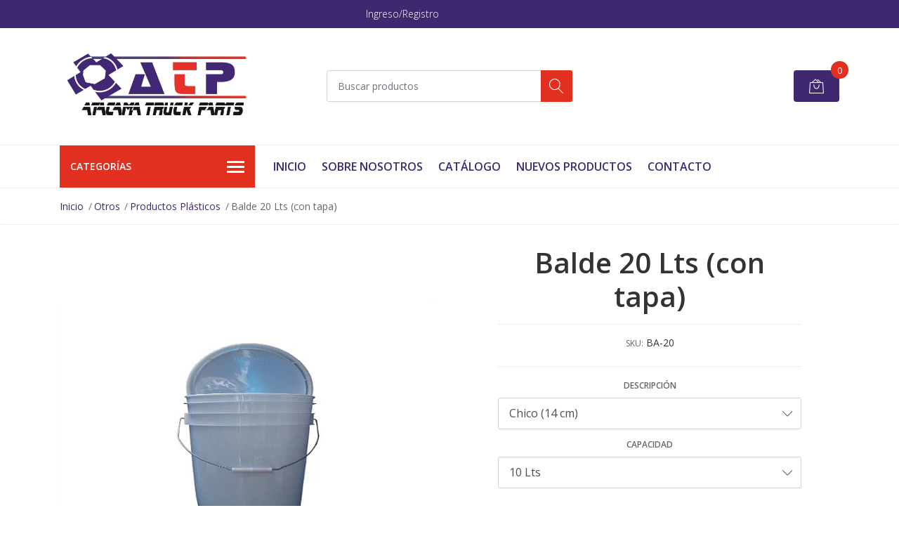

--- FILE ---
content_type: text/html; charset=utf-8
request_url: https://www.atacamatruck.com/balde-20-lts-con-tapa
body_size: 16529
content:
<!DOCTYPE html>
<!--[if IE 9]><html class="lt-ie10" lang="en" > <![endif]-->
<html class="no-js" lang="es-CL" xmlns="http://www.w3.org/1999/xhtml"> <!--<![endif]-->

  <head>
    <title>Balde 20 Lt (con tapa)</title>
    <meta name="description" content="" />

    <meta http-equiv="Content-Type" content="text/html; charset=utf-8" />

    <meta name="robots" content="follow, all" />

    <!-- Set the viewport width to device width for mobile -->
    <meta name="viewport" content="width=device-width, initial-scale=1, shrink-to-fit=no">

    <!-- Facebook Meta tags for Product -->
<meta property="fb:app_id" content="283643215104248" />

  <meta property="og:title" content="Balde 20 Lts  (con tapa)" />
  <meta property="og:type" content="product" />
  
    <meta property="og:image" content="" />
  

  

  <meta property="product:is_product_shareable" content="1" />

  
    <meta property="product:original_price:amount" content="0.0"/>
    <meta property="product:price:amount" content="0.0"/>
     
      <meta property="product:availability" content="instock"/>
    
   

  <meta property="product:original_price:currency" content="CLP"/>
  <meta property="product:price:currency" content="CLP"/>



<meta property="og:description" content="" />
<meta property="og:url" content="https://www.atacamatruck.com/balde-20-lts-con-tapa" />
<meta property="og:site_name" content="Atacama Truck Parts" />
<meta name="twitter:card" content="summary" />


<meta property="og:locale" content="es_CL" />



    

    <script src="https://cdnjs.cloudflare.com/ajax/libs/jquery/3.3.1/jquery.min.js" integrity="sha384-tsQFqpEReu7ZLhBV2VZlAu7zcOV+rXbYlF2cqB8txI/8aZajjp4Bqd+V6D5IgvKT" crossorigin="anonymous" ></script>

    
    <link rel="canonical" href="https://www.atacamatruck.com/balde-20-lts-con-tapa">
    

    <link rel="icon" href="https://assets.jumpseller.com/store/atacamatruck-com/themes/418235/options/51959821/Imagen%201.png?1632154753">

    <link rel="stylesheet" href="//stackpath.bootstrapcdn.com/bootstrap/4.2.1/css/bootstrap.min.css">
    <link rel="stylesheet" href="https://cdnjs.cloudflare.com/ajax/libs/font-awesome/5.7.2/css/all.min.css" integrity="sha384-fnmOCqbTlWIlj8LyTjo7mOUStjsKC4pOpQbqyi7RrhN7udi9RwhKkMHpvLbHG9Sr" crossorigin="anonymous" >
    <link rel="stylesheet" href="https://assets.jumpseller.com/store/atacamatruck-com/themes/418235/styles.css?1764181912"/>
    <link rel="stylesheet" href="https://assets.jumpseller.com/store/atacamatruck-com/themes/418235/color_pickers.css?1764181912"/>
    <link rel="stylesheet" href="https://assets.jumpseller.com/store/atacamatruck-com/themes/418235/linear-icon.css?1764181912"/>
    
    <script src="//cdnjs.cloudflare.com/ajax/libs/OwlCarousel2/2.3.4/owl.carousel.min.js"></script>
    <link rel="stylesheet" href="//cdnjs.cloudflare.com/ajax/libs/OwlCarousel2/2.3.4/assets/owl.carousel.min.css">
    
    <script src="//ajax.googleapis.com/ajax/libs/webfont/1.6.26/webfont.js"></script>
<script type="text/javascript">
  WebFont.load({
    google: {
      families: ["Open Sans:300,400,500,600,700,800", "Open Sans:300,400,500,600,700,800", "Open Sans:300,400,500,600,700,800"]
    }
  });
</script>

<style type="text/css">
  body {
  font-family: 'Open Sans' !important;
  }

  .page-header, h2 {
    font-family: 'Open Sans' !important;
  }

  .navbar-brand, .text-logo {
   font-family: 'Open Sans' !important;
  }

   p, .caption h4, label, table, .panel  {
    font-size: 14px !important;
  }
  h1.block-header,
  h2.block-header,
  h2.summary-title {
    font-size: 18px !important;
  }
  .navbar-brand, .text-logo {
    font-size: 18px !important;
  }
  header #main-menu .navbar-nav a.nav-link {
    font-size: 16px !important;
  }

</style>

    <script type="application/ld+json">
  {
    "@context": "http://schema.org/"
    ,
      "@type": "Product",
      "name": "Balde 20 Lts  (con tapa)",
      "url": "https://www.atacamatruck.com/balde-20-lts-con-tapa",
      "itemCondition": "http://schema.org/NewCondition",
      "sku": "BA-20",
      "image": "https://cdnx.jumpseller.com/atacamatruck-com/image/18726442/ba-20.jpeg?1700843398",
      
      "description": "",
      
      
        "category": "Otros",
      
      "offers": {
        
          
          
          
          
          "@type": "AggregateOffer",
          
            "availability": "http://schema.org/InStock",
          
          "lowPrice": "0.0",
          "highPrice": "0.0",
          "offerCount": "4",
          
            
          
          "price": "0.0",
          
        
        "priceCurrency": "CLP",
        "seller": {
          "@type": "Organization",
          "name": "Atacama Truck Parts"
        },
        "url": "https://www.atacamatruck.com/balde-20-lts-con-tapa",
        "shippingDetails": [
          {
          "@type": "OfferShippingDetails",
          "shippingDestination": [
          
          {
            "@type": "DefinedRegion",
            "addressCountry": "AF"
          },
          
          {
            "@type": "DefinedRegion",
            "addressCountry": "AL"
          },
          
          {
            "@type": "DefinedRegion",
            "addressCountry": "DE"
          },
          
          {
            "@type": "DefinedRegion",
            "addressCountry": "AD"
          },
          
          {
            "@type": "DefinedRegion",
            "addressCountry": "AO"
          },
          
          {
            "@type": "DefinedRegion",
            "addressCountry": "AI"
          },
          
          {
            "@type": "DefinedRegion",
            "addressCountry": "AQ"
          },
          
          {
            "@type": "DefinedRegion",
            "addressCountry": "AG"
          },
          
          {
            "@type": "DefinedRegion",
            "addressCountry": "SA"
          },
          
          {
            "@type": "DefinedRegion",
            "addressCountry": "DZ"
          },
          
          {
            "@type": "DefinedRegion",
            "addressCountry": "AR"
          },
          
          {
            "@type": "DefinedRegion",
            "addressCountry": "AM"
          },
          
          {
            "@type": "DefinedRegion",
            "addressCountry": "AW"
          },
          
          {
            "@type": "DefinedRegion",
            "addressCountry": "AU"
          },
          
          {
            "@type": "DefinedRegion",
            "addressCountry": "AT"
          },
          
          {
            "@type": "DefinedRegion",
            "addressCountry": "AZ"
          },
          
          {
            "@type": "DefinedRegion",
            "addressCountry": "BS"
          },
          
          {
            "@type": "DefinedRegion",
            "addressCountry": "BD"
          },
          
          {
            "@type": "DefinedRegion",
            "addressCountry": "BB"
          },
          
          {
            "@type": "DefinedRegion",
            "addressCountry": "BH"
          },
          
          {
            "@type": "DefinedRegion",
            "addressCountry": "BE"
          },
          
          {
            "@type": "DefinedRegion",
            "addressCountry": "BZ"
          },
          
          {
            "@type": "DefinedRegion",
            "addressCountry": "BJ"
          },
          
          {
            "@type": "DefinedRegion",
            "addressCountry": "BY"
          },
          
          {
            "@type": "DefinedRegion",
            "addressCountry": "MM"
          },
          
          {
            "@type": "DefinedRegion",
            "addressCountry": "BO"
          },
          
          {
            "@type": "DefinedRegion",
            "addressCountry": "BA"
          },
          
          {
            "@type": "DefinedRegion",
            "addressCountry": "BW"
          },
          
          {
            "@type": "DefinedRegion",
            "addressCountry": "BR"
          },
          
          {
            "@type": "DefinedRegion",
            "addressCountry": "BN"
          },
          
          {
            "@type": "DefinedRegion",
            "addressCountry": "BG"
          },
          
          {
            "@type": "DefinedRegion",
            "addressCountry": "BF"
          },
          
          {
            "@type": "DefinedRegion",
            "addressCountry": "BI"
          },
          
          {
            "@type": "DefinedRegion",
            "addressCountry": "BT"
          },
          
          {
            "@type": "DefinedRegion",
            "addressCountry": "CV"
          },
          
          {
            "@type": "DefinedRegion",
            "addressCountry": "KH"
          },
          
          {
            "@type": "DefinedRegion",
            "addressCountry": "CM"
          },
          
          {
            "@type": "DefinedRegion",
            "addressCountry": "CA"
          },
          
          {
            "@type": "DefinedRegion",
            "addressCountry": "QA"
          },
          
          {
            "@type": "DefinedRegion",
            "addressCountry": "TD"
          },
          
          {
            "@type": "DefinedRegion",
            "addressCountry": "CZ"
          },
          
          {
            "@type": "DefinedRegion",
            "addressCountry": "CL"
          },
          
          {
            "@type": "DefinedRegion",
            "addressCountry": "CN"
          },
          
          {
            "@type": "DefinedRegion",
            "addressCountry": "CY"
          },
          
          {
            "@type": "DefinedRegion",
            "addressCountry": "CO"
          },
          
          {
            "@type": "DefinedRegion",
            "addressCountry": "KM"
          },
          
          {
            "@type": "DefinedRegion",
            "addressCountry": "CG"
          },
          
          {
            "@type": "DefinedRegion",
            "addressCountry": "CD"
          },
          
          {
            "@type": "DefinedRegion",
            "addressCountry": "KP"
          },
          
          {
            "@type": "DefinedRegion",
            "addressCountry": "KR"
          },
          
          {
            "@type": "DefinedRegion",
            "addressCountry": "CR"
          },
          
          {
            "@type": "DefinedRegion",
            "addressCountry": "CI"
          },
          
          {
            "@type": "DefinedRegion",
            "addressCountry": "HR"
          },
          
          {
            "@type": "DefinedRegion",
            "addressCountry": "CU"
          },
          
          {
            "@type": "DefinedRegion",
            "addressCountry": "CW"
          },
          
          {
            "@type": "DefinedRegion",
            "addressCountry": "DK"
          },
          
          {
            "@type": "DefinedRegion",
            "addressCountry": "DM"
          },
          
          {
            "@type": "DefinedRegion",
            "addressCountry": "EC"
          },
          
          {
            "@type": "DefinedRegion",
            "addressCountry": "EG"
          },
          
          {
            "@type": "DefinedRegion",
            "addressCountry": "SV"
          },
          
          {
            "@type": "DefinedRegion",
            "addressCountry": "AE"
          },
          
          {
            "@type": "DefinedRegion",
            "addressCountry": "ER"
          },
          
          {
            "@type": "DefinedRegion",
            "addressCountry": "SK"
          },
          
          {
            "@type": "DefinedRegion",
            "addressCountry": "SI"
          },
          
          {
            "@type": "DefinedRegion",
            "addressCountry": "ES"
          },
          
          {
            "@type": "DefinedRegion",
            "addressCountry": "US"
          },
          
          {
            "@type": "DefinedRegion",
            "addressCountry": "EE"
          },
          
          {
            "@type": "DefinedRegion",
            "addressCountry": "SZ"
          },
          
          {
            "@type": "DefinedRegion",
            "addressCountry": "ET"
          },
          
          {
            "@type": "DefinedRegion",
            "addressCountry": "RU"
          },
          
          {
            "@type": "DefinedRegion",
            "addressCountry": "PH"
          },
          
          {
            "@type": "DefinedRegion",
            "addressCountry": "FI"
          },
          
          {
            "@type": "DefinedRegion",
            "addressCountry": "FJ"
          },
          
          {
            "@type": "DefinedRegion",
            "addressCountry": "FR"
          },
          
          {
            "@type": "DefinedRegion",
            "addressCountry": "GA"
          },
          
          {
            "@type": "DefinedRegion",
            "addressCountry": "GM"
          },
          
          {
            "@type": "DefinedRegion",
            "addressCountry": "GE"
          },
          
          {
            "@type": "DefinedRegion",
            "addressCountry": "GH"
          },
          
          {
            "@type": "DefinedRegion",
            "addressCountry": "GI"
          },
          
          {
            "@type": "DefinedRegion",
            "addressCountry": "GD"
          },
          
          {
            "@type": "DefinedRegion",
            "addressCountry": "GR"
          },
          
          {
            "@type": "DefinedRegion",
            "addressCountry": "GL"
          },
          
          {
            "@type": "DefinedRegion",
            "addressCountry": "GP"
          },
          
          {
            "@type": "DefinedRegion",
            "addressCountry": "GU"
          },
          
          {
            "@type": "DefinedRegion",
            "addressCountry": "GT"
          },
          
          {
            "@type": "DefinedRegion",
            "addressCountry": "GF"
          },
          
          {
            "@type": "DefinedRegion",
            "addressCountry": "GG"
          },
          
          {
            "@type": "DefinedRegion",
            "addressCountry": "GN"
          },
          
          {
            "@type": "DefinedRegion",
            "addressCountry": "GQ"
          },
          
          {
            "@type": "DefinedRegion",
            "addressCountry": "GW"
          },
          
          {
            "@type": "DefinedRegion",
            "addressCountry": "GY"
          },
          
          {
            "@type": "DefinedRegion",
            "addressCountry": "HT"
          },
          
          {
            "@type": "DefinedRegion",
            "addressCountry": "HN"
          },
          
          {
            "@type": "DefinedRegion",
            "addressCountry": "HK"
          },
          
          {
            "@type": "DefinedRegion",
            "addressCountry": "HU"
          },
          
          {
            "@type": "DefinedRegion",
            "addressCountry": "IN"
          },
          
          {
            "@type": "DefinedRegion",
            "addressCountry": "ID"
          },
          
          {
            "@type": "DefinedRegion",
            "addressCountry": "IQ"
          },
          
          {
            "@type": "DefinedRegion",
            "addressCountry": "IR"
          },
          
          {
            "@type": "DefinedRegion",
            "addressCountry": "IE"
          },
          
          {
            "@type": "DefinedRegion",
            "addressCountry": "BV"
          },
          
          {
            "@type": "DefinedRegion",
            "addressCountry": "NF"
          },
          
          {
            "@type": "DefinedRegion",
            "addressCountry": "IM"
          },
          
          {
            "@type": "DefinedRegion",
            "addressCountry": "CX"
          },
          
          {
            "@type": "DefinedRegion",
            "addressCountry": "SX"
          },
          
          {
            "@type": "DefinedRegion",
            "addressCountry": "IS"
          },
          
          {
            "@type": "DefinedRegion",
            "addressCountry": "AX"
          },
          
          {
            "@type": "DefinedRegion",
            "addressCountry": "BQ"
          },
          
          {
            "@type": "DefinedRegion",
            "addressCountry": "BM"
          },
          
          {
            "@type": "DefinedRegion",
            "addressCountry": "KY"
          },
          
          {
            "@type": "DefinedRegion",
            "addressCountry": "CC"
          },
          
          {
            "@type": "DefinedRegion",
            "addressCountry": "CK"
          },
          
          {
            "@type": "DefinedRegion",
            "addressCountry": "FK"
          },
          
          {
            "@type": "DefinedRegion",
            "addressCountry": "FO"
          },
          
          {
            "@type": "DefinedRegion",
            "addressCountry": "GS"
          },
          
          {
            "@type": "DefinedRegion",
            "addressCountry": "HM"
          },
          
          {
            "@type": "DefinedRegion",
            "addressCountry": "MV"
          },
          
          {
            "@type": "DefinedRegion",
            "addressCountry": "MP"
          },
          
          {
            "@type": "DefinedRegion",
            "addressCountry": "MH"
          },
          
          {
            "@type": "DefinedRegion",
            "addressCountry": "SB"
          },
          
          {
            "@type": "DefinedRegion",
            "addressCountry": "TC"
          },
          
          {
            "@type": "DefinedRegion",
            "addressCountry": "UM"
          },
          
          {
            "@type": "DefinedRegion",
            "addressCountry": "VG"
          },
          
          {
            "@type": "DefinedRegion",
            "addressCountry": "VI"
          },
          
          {
            "@type": "DefinedRegion",
            "addressCountry": "IL"
          },
          
          {
            "@type": "DefinedRegion",
            "addressCountry": "IT"
          },
          
          {
            "@type": "DefinedRegion",
            "addressCountry": "JM"
          },
          
          {
            "@type": "DefinedRegion",
            "addressCountry": "JP"
          },
          
          {
            "@type": "DefinedRegion",
            "addressCountry": "JE"
          },
          
          {
            "@type": "DefinedRegion",
            "addressCountry": "JO"
          },
          
          {
            "@type": "DefinedRegion",
            "addressCountry": "KZ"
          },
          
          {
            "@type": "DefinedRegion",
            "addressCountry": "KE"
          },
          
          {
            "@type": "DefinedRegion",
            "addressCountry": "KG"
          },
          
          {
            "@type": "DefinedRegion",
            "addressCountry": "KI"
          },
          
          {
            "@type": "DefinedRegion",
            "addressCountry": "XK"
          },
          
          {
            "@type": "DefinedRegion",
            "addressCountry": "KW"
          },
          
          {
            "@type": "DefinedRegion",
            "addressCountry": "LS"
          },
          
          {
            "@type": "DefinedRegion",
            "addressCountry": "LV"
          },
          
          {
            "@type": "DefinedRegion",
            "addressCountry": "LB"
          },
          
          {
            "@type": "DefinedRegion",
            "addressCountry": "LR"
          },
          
          {
            "@type": "DefinedRegion",
            "addressCountry": "LY"
          },
          
          {
            "@type": "DefinedRegion",
            "addressCountry": "LI"
          },
          
          {
            "@type": "DefinedRegion",
            "addressCountry": "LT"
          },
          
          {
            "@type": "DefinedRegion",
            "addressCountry": "LU"
          },
          
          {
            "@type": "DefinedRegion",
            "addressCountry": "MO"
          },
          
          {
            "@type": "DefinedRegion",
            "addressCountry": "MK"
          },
          
          {
            "@type": "DefinedRegion",
            "addressCountry": "MG"
          },
          
          {
            "@type": "DefinedRegion",
            "addressCountry": "MY"
          },
          
          {
            "@type": "DefinedRegion",
            "addressCountry": "MW"
          },
          
          {
            "@type": "DefinedRegion",
            "addressCountry": "ML"
          },
          
          {
            "@type": "DefinedRegion",
            "addressCountry": "MT"
          },
          
          {
            "@type": "DefinedRegion",
            "addressCountry": "MA"
          },
          
          {
            "@type": "DefinedRegion",
            "addressCountry": "MQ"
          },
          
          {
            "@type": "DefinedRegion",
            "addressCountry": "MU"
          },
          
          {
            "@type": "DefinedRegion",
            "addressCountry": "MR"
          },
          
          {
            "@type": "DefinedRegion",
            "addressCountry": "YT"
          },
          
          {
            "@type": "DefinedRegion",
            "addressCountry": "MX"
          },
          
          {
            "@type": "DefinedRegion",
            "addressCountry": "FM"
          },
          
          {
            "@type": "DefinedRegion",
            "addressCountry": "MD"
          },
          
          {
            "@type": "DefinedRegion",
            "addressCountry": "MC"
          },
          
          {
            "@type": "DefinedRegion",
            "addressCountry": "MN"
          },
          
          {
            "@type": "DefinedRegion",
            "addressCountry": "ME"
          },
          
          {
            "@type": "DefinedRegion",
            "addressCountry": "MS"
          },
          
          {
            "@type": "DefinedRegion",
            "addressCountry": "MZ"
          },
          
          {
            "@type": "DefinedRegion",
            "addressCountry": "NA"
          },
          
          {
            "@type": "DefinedRegion",
            "addressCountry": "NR"
          },
          
          {
            "@type": "DefinedRegion",
            "addressCountry": "NP"
          },
          
          {
            "@type": "DefinedRegion",
            "addressCountry": "NI"
          },
          
          {
            "@type": "DefinedRegion",
            "addressCountry": "NE"
          },
          
          {
            "@type": "DefinedRegion",
            "addressCountry": "NG"
          },
          
          {
            "@type": "DefinedRegion",
            "addressCountry": "NU"
          },
          
          {
            "@type": "DefinedRegion",
            "addressCountry": "NO"
          },
          
          {
            "@type": "DefinedRegion",
            "addressCountry": "NC"
          },
          
          {
            "@type": "DefinedRegion",
            "addressCountry": "NZ"
          },
          
          {
            "@type": "DefinedRegion",
            "addressCountry": "OM"
          },
          
          {
            "@type": "DefinedRegion",
            "addressCountry": "NL"
          },
          
          {
            "@type": "DefinedRegion",
            "addressCountry": "PK"
          },
          
          {
            "@type": "DefinedRegion",
            "addressCountry": "PW"
          },
          
          {
            "@type": "DefinedRegion",
            "addressCountry": "PS"
          },
          
          {
            "@type": "DefinedRegion",
            "addressCountry": "PA"
          },
          
          {
            "@type": "DefinedRegion",
            "addressCountry": "PG"
          },
          
          {
            "@type": "DefinedRegion",
            "addressCountry": "PY"
          },
          
          {
            "@type": "DefinedRegion",
            "addressCountry": "PE"
          },
          
          {
            "@type": "DefinedRegion",
            "addressCountry": "PN"
          },
          
          {
            "@type": "DefinedRegion",
            "addressCountry": "PF"
          },
          
          {
            "@type": "DefinedRegion",
            "addressCountry": "PL"
          },
          
          {
            "@type": "DefinedRegion",
            "addressCountry": "PT"
          },
          
          {
            "@type": "DefinedRegion",
            "addressCountry": "PR"
          },
          
          {
            "@type": "DefinedRegion",
            "addressCountry": "GB"
          },
          
          {
            "@type": "DefinedRegion",
            "addressCountry": "CF"
          },
          
          {
            "@type": "DefinedRegion",
            "addressCountry": "LA"
          },
          
          {
            "@type": "DefinedRegion",
            "addressCountry": "DO"
          },
          
          {
            "@type": "DefinedRegion",
            "addressCountry": "SY"
          },
          
          {
            "@type": "DefinedRegion",
            "addressCountry": "RE"
          },
          
          {
            "@type": "DefinedRegion",
            "addressCountry": "RW"
          },
          
          {
            "@type": "DefinedRegion",
            "addressCountry": "RO"
          },
          
          {
            "@type": "DefinedRegion",
            "addressCountry": "EH"
          },
          
          {
            "@type": "DefinedRegion",
            "addressCountry": "WS"
          },
          
          {
            "@type": "DefinedRegion",
            "addressCountry": "AS"
          },
          
          {
            "@type": "DefinedRegion",
            "addressCountry": "BL"
          },
          
          {
            "@type": "DefinedRegion",
            "addressCountry": "KN"
          },
          
          {
            "@type": "DefinedRegion",
            "addressCountry": "SM"
          },
          
          {
            "@type": "DefinedRegion",
            "addressCountry": "MF"
          },
          
          {
            "@type": "DefinedRegion",
            "addressCountry": "PM"
          },
          
          {
            "@type": "DefinedRegion",
            "addressCountry": "VC"
          },
          
          {
            "@type": "DefinedRegion",
            "addressCountry": "SH"
          },
          
          {
            "@type": "DefinedRegion",
            "addressCountry": "LC"
          },
          
          {
            "@type": "DefinedRegion",
            "addressCountry": "VA"
          },
          
          {
            "@type": "DefinedRegion",
            "addressCountry": "ST"
          },
          
          {
            "@type": "DefinedRegion",
            "addressCountry": "SN"
          },
          
          {
            "@type": "DefinedRegion",
            "addressCountry": "RS"
          },
          
          {
            "@type": "DefinedRegion",
            "addressCountry": "SC"
          },
          
          {
            "@type": "DefinedRegion",
            "addressCountry": "SL"
          },
          
          {
            "@type": "DefinedRegion",
            "addressCountry": "SG"
          },
          
          {
            "@type": "DefinedRegion",
            "addressCountry": "SO"
          },
          
          {
            "@type": "DefinedRegion",
            "addressCountry": "LK"
          },
          
          {
            "@type": "DefinedRegion",
            "addressCountry": "ZA"
          },
          
          {
            "@type": "DefinedRegion",
            "addressCountry": "SD"
          },
          
          {
            "@type": "DefinedRegion",
            "addressCountry": "SS"
          },
          
          {
            "@type": "DefinedRegion",
            "addressCountry": "SE"
          },
          
          {
            "@type": "DefinedRegion",
            "addressCountry": "CH"
          },
          
          {
            "@type": "DefinedRegion",
            "addressCountry": "SR"
          },
          
          {
            "@type": "DefinedRegion",
            "addressCountry": "SJ"
          },
          
          {
            "@type": "DefinedRegion",
            "addressCountry": "TH"
          },
          
          {
            "@type": "DefinedRegion",
            "addressCountry": "TW"
          },
          
          {
            "@type": "DefinedRegion",
            "addressCountry": "TZ"
          },
          
          {
            "@type": "DefinedRegion",
            "addressCountry": "TJ"
          },
          
          {
            "@type": "DefinedRegion",
            "addressCountry": "IO"
          },
          
          {
            "@type": "DefinedRegion",
            "addressCountry": "TF"
          },
          
          {
            "@type": "DefinedRegion",
            "addressCountry": "TL"
          },
          
          {
            "@type": "DefinedRegion",
            "addressCountry": "TG"
          },
          
          {
            "@type": "DefinedRegion",
            "addressCountry": "TK"
          },
          
          {
            "@type": "DefinedRegion",
            "addressCountry": "TO"
          },
          
          {
            "@type": "DefinedRegion",
            "addressCountry": "TT"
          },
          
          {
            "@type": "DefinedRegion",
            "addressCountry": "TN"
          },
          
          {
            "@type": "DefinedRegion",
            "addressCountry": "TM"
          },
          
          {
            "@type": "DefinedRegion",
            "addressCountry": "TR"
          },
          
          {
            "@type": "DefinedRegion",
            "addressCountry": "TV"
          },
          
          {
            "@type": "DefinedRegion",
            "addressCountry": "UA"
          },
          
          {
            "@type": "DefinedRegion",
            "addressCountry": "UG"
          },
          
          {
            "@type": "DefinedRegion",
            "addressCountry": "UY"
          },
          
          {
            "@type": "DefinedRegion",
            "addressCountry": "UZ"
          },
          
          {
            "@type": "DefinedRegion",
            "addressCountry": "VU"
          },
          
          {
            "@type": "DefinedRegion",
            "addressCountry": "VE"
          },
          
          {
            "@type": "DefinedRegion",
            "addressCountry": "VN"
          },
          
          {
            "@type": "DefinedRegion",
            "addressCountry": "WF"
          },
          
          {
            "@type": "DefinedRegion",
            "addressCountry": "YE"
          },
          
          {
            "@type": "DefinedRegion",
            "addressCountry": "DJ"
          },
          
          {
            "@type": "DefinedRegion",
            "addressCountry": "ZM"
          },
          
          {
            "@type": "DefinedRegion",
            "addressCountry": "ZW"
          }
          ]
          }
        ]
      }
    
  }
  </script>


    
  <meta name="csrf-param" content="authenticity_token" />
<meta name="csrf-token" content="-3WWUeSop2INBl9VbTJErR8PyvRZ19lCK8guUj4DE5w0j_dBfbR83zg3KlV5LO4SZ1pxDZ4qYDJF6pfUm-YNLQ" />
<script src="https://files.jumpseller.com/javascripts/dist/jumpseller-2.0.0.js" defer="defer"></script></head>
  <body class="">

    <!--[if lt IE 8]>
<p class="browsehappy">You are using an <strong>outdated</strong> browser. Please <a href="http://browsehappy.com/">upgrade your browser</a> to improve your experience.</p>
<![endif]-->
    
    <header class="header">
  <div class="preheader">
    <div class="container">
      <div class="row align-items-center">
        
        <div class="col-md-6">
          <div class="preheader-menu">
            <!-- Customers links -->
            
            <div class="preheader-menu-item ">
              <a href="/customer/login" class="trsn" title="Ingreso/Registro Atacama Truck Parts">
                <span class="customer-name">
                  Ingreso/Registro
                </span>
              </a>
            </div>
            

            

            

            

          </div>
        </div>
      </div>
    </div>
  </div>
  <div class="logo-area">
    <div class="container">
      <div class="row align-items-center">
        <div class="col-12 d-lg-none text-center mb-3">
          <a href="https://www.atacamatruck.com" title="Atacama Truck Parts" class="navbar-brand">
            
            <img src="https://images.jumpseller.com/store/atacamatruck-com/store/logo/nuevo logo atp.jpg?1630675404" class="store-image" alt="Atacama Truck Parts" />
            
          </a>
        </div>
        <div class="col-2 d-lg-none">
          <button class="btn primary mobile-menu-trigger">
            <div class="nav-icon">
              <span></span>
              <span></span>
              <span></span>
              <span></span>
            </div>
          </button>
        </div>
        <div class="col-lg-4 col-md-4 d-none d-lg-block">
          <a href="https://www.atacamatruck.com" title="Atacama Truck Parts" class="navbar-brand">
            
            <img src="https://images.jumpseller.com/store/atacamatruck-com/store/logo/nuevo logo atp.jpg?1630675404" class="store-image" alt="Atacama Truck Parts" />
            
          </a>
        </div>
        <div class="col-lg-4 col-8">
          <form id="search_mini_form" class="form-group" method="get" action="/search">
            <input type="text" value="" name="q" class="form-control form-control-sm" onFocus="javascript:this.value=''" placeholder="Buscar productos" />
            <button type="submit" class="btn primary"><i class="linear-icon icon-0803-magnifier"></i></button>
          </form>
        </div>
        <div class="col-lg-4 col-2 text-right">
          
          
          <div class="header-cart">
            <span class="cart-size">0</span>
            <a id="cart-link" href="/cart" class="btn secondary">
              <i class="linear-icon icon-0333-bag2"></i>
            </a>
          </div>
          
          
        </div>
      </div>
    </div>
  </div>
  <!-- Navigation -->
  <div class="menu-area">
    <nav id="mobile-menu" aria-labelledby="menu-trigger" class="trsn d-lg-none">
      <ul>
        
        <li class=" mobile">
  
  <a href="/" title="Inicio" >Inicio</a>
  

  
</li>

        
        <li class=" mobile">
  
  <a href="/sobre-nosotros" title="Sobre Nosotros" >Sobre Nosotros</a>
  

  
</li>

        
        <li class=" mobile">
  
  <a href="/catalogo" title="Catálogo" >Catálogo</a>
  

  
</li>

        
        <li class=" mobile">
  
  <a href="/nuevos-productos" title="Nuevos Productos" >Nuevos Productos</a>
  

  
</li>

        
        <li class=" mobile">
  
  <a href="/contact" title="Contacto" >Contacto</a>
  

  
</li>

        
      </ul>
    </nav>
    <div class="container">
      <div class="row no-gutters">
        
        <div class="category-menu-wrapper col-lg-3">
          <span class="category-menu-trigger" href="#" role="button">
            Categorías
            <div class="nav-icon">
              <span></span>
              <span></span>
              <span></span>
              <span></span>
            </div>
          </span>
          <div class="container-mobile">
            <nav id="category-menu" aria-labelledby="menu-trigger" class="trsn">
              <ul>
              
              <li class="nav-item has-children d-none d-lg-block">
  <a href="/equipamiento-minero"  title="Equipamiento Minero" class="has-children level-1 trsn nav-link">Equipamiento Minero</a>
  
  <ul class="multi-level">
    
    <li class="nav-item  d-none d-lg-block">
  <a href="/pertigas"  title="Pértigas" class="level-1 trsn nav-link">Pértigas</a>
  
</li>

<li class=" mobile d-lg-none">
  
  <a href="/pertigas" title="Pértigas">Pértigas</a>
  

  
</li>

    
    <li class="nav-item  d-none d-lg-block">
  <a href="/cunas"  title="Cuñas" class="level-1 trsn nav-link">Cuñas</a>
  
</li>

<li class=" mobile d-lg-none">
  
  <a href="/cunas" title="Cuñas">Cuñas</a>
  

  
</li>

    
    <li class="nav-item  d-none d-lg-block">
  <a href="/rollos-reflectantes"  title="Rollos Reflectantes" class="level-1 trsn nav-link">Rollos Reflectantes</a>
  
</li>

<li class=" mobile d-lg-none">
  
  <a href="/rollos-reflectantes" title="Rollos Reflectantes">Rollos Reflectantes</a>
  

  
</li>

    
    <li class="nav-item  d-none d-lg-block">
  <a href="/balizas"  title="Balizas" class="level-1 trsn nav-link">Balizas</a>
  
</li>

<li class=" mobile d-lg-none">
  
  <a href="/balizas" title="Balizas">Balizas</a>
  

  
</li>

    
    <li class="nav-item  d-none d-lg-block">
  <a href="/indicadores-de-tuerca"  title="Indicadores de Tuerca" class="level-1 trsn nav-link">Indicadores de Tuerca</a>
  
</li>

<li class=" mobile d-lg-none">
  
  <a href="/indicadores-de-tuerca" title="Indicadores de Tuerca">Indicadores de Tuerca</a>
  

  
</li>

    
    <li class="nav-item  d-none d-lg-block">
  <a href="/focos-faeneros"  title="Focos Faeneros" class="level-1 trsn nav-link">Focos Faeneros</a>
  
</li>

<li class=" mobile d-lg-none">
  
  <a href="/focos-faeneros" title="Focos Faeneros">Focos Faeneros</a>
  

  
</li>

    
    <li class="nav-item  d-none d-lg-block">
  <a href="/alarmas-de-retroceso"  title="Alarmas de Retroceso" class="level-1 trsn nav-link">Alarmas de Retroceso</a>
  
</li>

<li class=" mobile d-lg-none">
  
  <a href="/alarmas-de-retroceso" title="Alarmas de Retroceso">Alarmas de Retroceso</a>
  

  
</li>

    
    <li class="nav-item  d-none d-lg-block">
  <a href="/corta-corriente"  title="Corta Corriente" class="level-1 trsn nav-link">Corta Corriente</a>
  
</li>

<li class=" mobile d-lg-none">
  
  <a href="/corta-corriente" title="Corta Corriente">Corta Corriente</a>
  

  
</li>

    
    <li class="nav-item  d-none d-lg-block">
  <a href="/extintores"  title="Extintores" class="level-1 trsn nav-link">Extintores</a>
  
</li>

<li class=" mobile d-lg-none">
  
  <a href="/extintores" title="Extintores">Extintores</a>
  

  
</li>

    
    <li class="nav-item  d-none d-lg-block">
  <a href="/juegos-de-triangulos"  title="Juegos de Triángulos" class="level-1 trsn nav-link">Juegos de Triángulos</a>
  
</li>

<li class=" mobile d-lg-none">
  
  <a href="/juegos-de-triangulos" title="Juegos de Triángulos">Juegos de Triángulos</a>
  

  
</li>

    
    <li class="nav-item  d-none d-lg-block">
  <a href="/paradas-de-emergencia"  title="Paradas de Emergencia" class="level-1 trsn nav-link">Paradas de Emergencia</a>
  
</li>

<li class=" mobile d-lg-none">
  
  <a href="/paradas-de-emergencia" title="Paradas de Emergencia">Paradas de Emergencia</a>
  

  
</li>

    
    <li class="nav-item  d-none d-lg-block">
  <a href="/botiquin-minero"  title="Botiquín Minero" class="level-1 trsn nav-link">Botiquín Minero</a>
  
</li>

<li class=" mobile d-lg-none">
  
  <a href="/botiquin-minero" title="Botiquín Minero">Botiquín Minero</a>
  

  
</li>

    
    <li class="nav-item  d-none d-lg-block">
  <a href="/equipamiento-minero/otros"  title="Otros" class="level-1 trsn nav-link">Otros</a>
  
</li>

<li class=" mobile d-lg-none">
  
  <a href="/equipamiento-minero/otros" title="Otros">Otros</a>
  

  
</li>

    
  </ul>
  
</li>

<li class="has-dropdown mobile d-lg-none">
  
  <a title="Equipamiento Minero" class="level-1  first-trigger">Equipamiento Minero <i class="fas fa-angle-right" aria-hidden="true"></i></a>
  

  
  <ul class="level-1 dropdown">
    <li><a title="Volver" class="back-level-1"><i class="fas fa-angle-double-left" aria-hidden="true"></i> Volver</a></li>
    <li><a title="Equipamiento Minero" class="top-category">Equipamiento Minero</a></li>
    
    	<li class="nav-item  d-none d-lg-block">
  <a href="/pertigas"  title="Pértigas" class="level-1 trsn nav-link">Pértigas</a>
  
</li>

<li class=" mobile d-lg-none">
  
  <a href="/pertigas" title="Pértigas">Pértigas</a>
  

  
</li>

    
    	<li class="nav-item  d-none d-lg-block">
  <a href="/cunas"  title="Cuñas" class="level-1 trsn nav-link">Cuñas</a>
  
</li>

<li class=" mobile d-lg-none">
  
  <a href="/cunas" title="Cuñas">Cuñas</a>
  

  
</li>

    
    	<li class="nav-item  d-none d-lg-block">
  <a href="/rollos-reflectantes"  title="Rollos Reflectantes" class="level-1 trsn nav-link">Rollos Reflectantes</a>
  
</li>

<li class=" mobile d-lg-none">
  
  <a href="/rollos-reflectantes" title="Rollos Reflectantes">Rollos Reflectantes</a>
  

  
</li>

    
    	<li class="nav-item  d-none d-lg-block">
  <a href="/balizas"  title="Balizas" class="level-1 trsn nav-link">Balizas</a>
  
</li>

<li class=" mobile d-lg-none">
  
  <a href="/balizas" title="Balizas">Balizas</a>
  

  
</li>

    
    	<li class="nav-item  d-none d-lg-block">
  <a href="/indicadores-de-tuerca"  title="Indicadores de Tuerca" class="level-1 trsn nav-link">Indicadores de Tuerca</a>
  
</li>

<li class=" mobile d-lg-none">
  
  <a href="/indicadores-de-tuerca" title="Indicadores de Tuerca">Indicadores de Tuerca</a>
  

  
</li>

    
    	<li class="nav-item  d-none d-lg-block">
  <a href="/focos-faeneros"  title="Focos Faeneros" class="level-1 trsn nav-link">Focos Faeneros</a>
  
</li>

<li class=" mobile d-lg-none">
  
  <a href="/focos-faeneros" title="Focos Faeneros">Focos Faeneros</a>
  

  
</li>

    
    	<li class="nav-item  d-none d-lg-block">
  <a href="/alarmas-de-retroceso"  title="Alarmas de Retroceso" class="level-1 trsn nav-link">Alarmas de Retroceso</a>
  
</li>

<li class=" mobile d-lg-none">
  
  <a href="/alarmas-de-retroceso" title="Alarmas de Retroceso">Alarmas de Retroceso</a>
  

  
</li>

    
    	<li class="nav-item  d-none d-lg-block">
  <a href="/corta-corriente"  title="Corta Corriente" class="level-1 trsn nav-link">Corta Corriente</a>
  
</li>

<li class=" mobile d-lg-none">
  
  <a href="/corta-corriente" title="Corta Corriente">Corta Corriente</a>
  

  
</li>

    
    	<li class="nav-item  d-none d-lg-block">
  <a href="/extintores"  title="Extintores" class="level-1 trsn nav-link">Extintores</a>
  
</li>

<li class=" mobile d-lg-none">
  
  <a href="/extintores" title="Extintores">Extintores</a>
  

  
</li>

    
    	<li class="nav-item  d-none d-lg-block">
  <a href="/juegos-de-triangulos"  title="Juegos de Triángulos" class="level-1 trsn nav-link">Juegos de Triángulos</a>
  
</li>

<li class=" mobile d-lg-none">
  
  <a href="/juegos-de-triangulos" title="Juegos de Triángulos">Juegos de Triángulos</a>
  

  
</li>

    
    	<li class="nav-item  d-none d-lg-block">
  <a href="/paradas-de-emergencia"  title="Paradas de Emergencia" class="level-1 trsn nav-link">Paradas de Emergencia</a>
  
</li>

<li class=" mobile d-lg-none">
  
  <a href="/paradas-de-emergencia" title="Paradas de Emergencia">Paradas de Emergencia</a>
  

  
</li>

    
    	<li class="nav-item  d-none d-lg-block">
  <a href="/botiquin-minero"  title="Botiquín Minero" class="level-1 trsn nav-link">Botiquín Minero</a>
  
</li>

<li class=" mobile d-lg-none">
  
  <a href="/botiquin-minero" title="Botiquín Minero">Botiquín Minero</a>
  

  
</li>

    
    	<li class="nav-item  d-none d-lg-block">
  <a href="/equipamiento-minero/otros"  title="Otros" class="level-1 trsn nav-link">Otros</a>
  
</li>

<li class=" mobile d-lg-none">
  
  <a href="/equipamiento-minero/otros" title="Otros">Otros</a>
  

  
</li>

    
    <li><a href="/equipamiento-minero" title="Equipamiento Minero" class="goto">Ir a <span>Equipamiento Minero</span></a></li>
  </ul>
  
</li>

              
              <li class="nav-item has-children d-none d-lg-block">
  <a href="/ferreteria-industrial"  title="Ferretería Industrial" class="has-children level-1 trsn nav-link">Ferretería Industrial</a>
  
  <ul class="multi-level">
    
    <li class="nav-item has-children d-none d-lg-block">
  <a href="/herramientas-de-mano"  title="Herramientas de Mano" class="has-children level-1 trsn nav-link">Herramientas de Mano</a>
  
  <ul class="multi-level">
    
    <li class="nav-item  d-none d-lg-block">
  <a href="/herramientas-neumaticas"  title="Herramientas Neumáticas" class="level-1 trsn nav-link">Herramientas Neumáticas</a>
  
</li>

<li class=" mobile d-lg-none">
  
  <a href="/herramientas-neumaticas" title="Herramientas Neumáticas">Herramientas Neumáticas</a>
  

  
</li>

    
    <li class="nav-item  d-none d-lg-block">
  <a href="/herramientas-de-impacto"  title="Herramientas de Impacto" class="level-1 trsn nav-link">Herramientas de Impacto</a>
  
</li>

<li class=" mobile d-lg-none">
  
  <a href="/herramientas-de-impacto" title="Herramientas de Impacto">Herramientas de Impacto</a>
  

  
</li>

    
    <li class="nav-item  d-none d-lg-block">
  <a href="/cajas-de-dados"  title="Cajas de Dados" class="level-1 trsn nav-link">Cajas de Dados</a>
  
</li>

<li class=" mobile d-lg-none">
  
  <a href="/cajas-de-dados" title="Cajas de Dados">Cajas de Dados</a>
  

  
</li>

    
    <li class="nav-item  d-none d-lg-block">
  <a href="/maletas-de-herramientas"  title="Maletas de Herramientas" class="level-1 trsn nav-link">Maletas de Herramientas</a>
  
</li>

<li class=" mobile d-lg-none">
  
  <a href="/maletas-de-herramientas" title="Maletas de Herramientas">Maletas de Herramientas</a>
  

  
</li>

    
    <li class="nav-item  d-none d-lg-block">
  <a href="/carros-de-herramientas"  title="Carros de Herramientas" class="level-1 trsn nav-link">Carros de Herramientas</a>
  
</li>

<li class=" mobile d-lg-none">
  
  <a href="/carros-de-herramientas" title="Carros de Herramientas">Carros de Herramientas</a>
  

  
</li>

    
    <li class="nav-item  d-none d-lg-block">
  <a href="/mesones-de-trabajo"  title="Mesones de Trabajo" class="level-1 trsn nav-link">Mesones de Trabajo</a>
  
</li>

<li class=" mobile d-lg-none">
  
  <a href="/mesones-de-trabajo" title="Mesones de Trabajo">Mesones de Trabajo</a>
  

  
</li>

    
    <li class="nav-item  d-none d-lg-block">
  <a href="/juegos-de-llaves"  title="Juegos de Llaves" class="level-1 trsn nav-link">Juegos de Llaves</a>
  
</li>

<li class=" mobile d-lg-none">
  
  <a href="/juegos-de-llaves" title="Juegos de Llaves">Juegos de Llaves</a>
  

  
</li>

    
    <li class="nav-item  d-none d-lg-block">
  <a href="/herramientas-de-mano/destornilladores"  title="Destornilladores" class="level-1 trsn nav-link">Destornilladores</a>
  
</li>

<li class=" mobile d-lg-none">
  
  <a href="/herramientas-de-mano/destornilladores" title="Destornilladores">Destornilladores</a>
  

  
</li>

    
    <li class="nav-item  d-none d-lg-block">
  <a href="/ferreteria-industrial/herramientas-dielectricas"  title="Herramientas Dieléctricas" class="level-1 trsn nav-link">Herramientas Dieléctricas</a>
  
</li>

<li class=" mobile d-lg-none">
  
  <a href="/ferreteria-industrial/herramientas-dielectricas" title="Herramientas Dieléctricas">Herramientas Dieléctricas</a>
  

  
</li>

    
    <li class="nav-item  d-none d-lg-block">
  <a href="/herramientas-antichispa"  title="Herramientas Antichispa" class="level-1 trsn nav-link">Herramientas Antichispa</a>
  
</li>

<li class=" mobile d-lg-none">
  
  <a href="/herramientas-antichispa" title="Herramientas Antichispa">Herramientas Antichispa</a>
  

  
</li>

    
    <li class="nav-item  d-none d-lg-block">
  <a href="/herramientas-electricas-e-inalambricas"  title="Herramientas Eléctricas e Inalámbricas" class="level-1 trsn nav-link">Herramientas Eléctricas e Inalámbricas</a>
  
</li>

<li class=" mobile d-lg-none">
  
  <a href="/herramientas-electricas-e-inalambricas" title="Herramientas Eléctricas e Inalámbricas">Herramientas Eléctricas e Inalámbricas</a>
  

  
</li>

    
    <li class="nav-item  d-none d-lg-block">
  <a href="/herramientas-de-corte"  title="Herramientas de Corte" class="level-1 trsn nav-link">Herramientas de Corte</a>
  
</li>

<li class=" mobile d-lg-none">
  
  <a href="/herramientas-de-corte" title="Herramientas de Corte">Herramientas de Corte</a>
  

  
</li>

    
    <li class="nav-item  d-none d-lg-block">
  <a href="/martillos"  title="Martillos" class="level-1 trsn nav-link">Martillos</a>
  
</li>

<li class=" mobile d-lg-none">
  
  <a href="/martillos" title="Martillos">Martillos</a>
  

  
</li>

    
    <li class="nav-item  d-none d-lg-block">
  <a href="/alicates"  title="Alicates" class="level-1 trsn nav-link">Alicates</a>
  
</li>

<li class=" mobile d-lg-none">
  
  <a href="/alicates" title="Alicates">Alicates</a>
  

  
</li>

    
    <li class="nav-item  d-none d-lg-block">
  <a href="/llaves-de-torque"  title="Llaves de Torque" class="level-1 trsn nav-link">Llaves de Torque</a>
  
</li>

<li class=" mobile d-lg-none">
  
  <a href="/llaves-de-torque" title="Llaves de Torque">Llaves de Torque</a>
  

  
</li>

    
    <li class="nav-item  d-none d-lg-block">
  <a href="/chicharras-y-barrotes"  title="Chicharras y Barrotes" class="level-1 trsn nav-link">Chicharras y Barrotes</a>
  
</li>

<li class=" mobile d-lg-none">
  
  <a href="/chicharras-y-barrotes" title="Chicharras y Barrotes">Chicharras y Barrotes</a>
  

  
</li>

    
    <li class="nav-item  d-none d-lg-block">
  <a href="/instrumentos-de-medicion-y-precision"  title="Instrumentos de Medición y Precisión" class="level-1 trsn nav-link">Instrumentos de Medición y Precisión</a>
  
</li>

<li class=" mobile d-lg-none">
  
  <a href="/instrumentos-de-medicion-y-precision" title="Instrumentos de Medición y Precisión">Instrumentos de Medición y Precisión</a>
  

  
</li>

    
    <li class="nav-item  d-none d-lg-block">
  <a href="/soldaduras"  title="Soldaduras" class="level-1 trsn nav-link">Soldaduras</a>
  
</li>

<li class=" mobile d-lg-none">
  
  <a href="/soldaduras" title="Soldaduras">Soldaduras</a>
  

  
</li>

    
    <li class="nav-item  d-none d-lg-block">
  <a href="/extractores"  title="Extractores" class="level-1 trsn nav-link">Extractores</a>
  
</li>

<li class=" mobile d-lg-none">
  
  <a href="/extractores" title="Extractores">Extractores</a>
  

  
</li>

    
    <li class="nav-item  d-none d-lg-block">
  <a href="/cinceles-limas-palancas"  title="Cinceles, Limas y Palancas" class="level-1 trsn nav-link">Cinceles, Limas y Palancas</a>
  
</li>

<li class=" mobile d-lg-none">
  
  <a href="/cinceles-limas-palancas" title="Cinceles, Limas y Palancas">Cinceles, Limas y Palancas</a>
  

  
</li>

    
    <li class="nav-item  d-none d-lg-block">
  <a href="/herramientas-varias"  title="Herramientas Varias" class="level-1 trsn nav-link">Herramientas Varias</a>
  
</li>

<li class=" mobile d-lg-none">
  
  <a href="/herramientas-varias" title="Herramientas Varias">Herramientas Varias</a>
  

  
</li>

    
    <li class="nav-item  d-none d-lg-block">
  <a href="/ferreteria-y-construccion"  title="Ferretería y Construcción" class="level-1 trsn nav-link">Ferretería y Construcción</a>
  
</li>

<li class=" mobile d-lg-none">
  
  <a href="/ferreteria-y-construccion" title="Ferretería y Construcción">Ferretería y Construcción</a>
  

  
</li>

    
  </ul>
  
</li>

<li class="has-dropdown mobile d-lg-none">
  
  <a title="Herramientas de Mano" class="level-2  last-trigger">Herramientas de Mano <i class="fas fa-angle-right" aria-hidden="true"></i></a>
  

  
  <ul class="level-2 dropdown">
    <li><a title="Volver" class="back-level-2"><i class="fas fa-angle-double-left" aria-hidden="true"></i> Volver</a></li>
    <li><a title="Herramientas de Mano" class="top-category">Herramientas de Mano</a></li>
    
    	<li class="nav-item  d-none d-lg-block">
  <a href="/herramientas-neumaticas"  title="Herramientas Neumáticas" class="level-1 trsn nav-link">Herramientas Neumáticas</a>
  
</li>

<li class=" mobile d-lg-none">
  
  <a href="/herramientas-neumaticas" title="Herramientas Neumáticas">Herramientas Neumáticas</a>
  

  
</li>

    
    	<li class="nav-item  d-none d-lg-block">
  <a href="/herramientas-de-impacto"  title="Herramientas de Impacto" class="level-1 trsn nav-link">Herramientas de Impacto</a>
  
</li>

<li class=" mobile d-lg-none">
  
  <a href="/herramientas-de-impacto" title="Herramientas de Impacto">Herramientas de Impacto</a>
  

  
</li>

    
    	<li class="nav-item  d-none d-lg-block">
  <a href="/cajas-de-dados"  title="Cajas de Dados" class="level-1 trsn nav-link">Cajas de Dados</a>
  
</li>

<li class=" mobile d-lg-none">
  
  <a href="/cajas-de-dados" title="Cajas de Dados">Cajas de Dados</a>
  

  
</li>

    
    	<li class="nav-item  d-none d-lg-block">
  <a href="/maletas-de-herramientas"  title="Maletas de Herramientas" class="level-1 trsn nav-link">Maletas de Herramientas</a>
  
</li>

<li class=" mobile d-lg-none">
  
  <a href="/maletas-de-herramientas" title="Maletas de Herramientas">Maletas de Herramientas</a>
  

  
</li>

    
    	<li class="nav-item  d-none d-lg-block">
  <a href="/carros-de-herramientas"  title="Carros de Herramientas" class="level-1 trsn nav-link">Carros de Herramientas</a>
  
</li>

<li class=" mobile d-lg-none">
  
  <a href="/carros-de-herramientas" title="Carros de Herramientas">Carros de Herramientas</a>
  

  
</li>

    
    	<li class="nav-item  d-none d-lg-block">
  <a href="/mesones-de-trabajo"  title="Mesones de Trabajo" class="level-1 trsn nav-link">Mesones de Trabajo</a>
  
</li>

<li class=" mobile d-lg-none">
  
  <a href="/mesones-de-trabajo" title="Mesones de Trabajo">Mesones de Trabajo</a>
  

  
</li>

    
    	<li class="nav-item  d-none d-lg-block">
  <a href="/juegos-de-llaves"  title="Juegos de Llaves" class="level-1 trsn nav-link">Juegos de Llaves</a>
  
</li>

<li class=" mobile d-lg-none">
  
  <a href="/juegos-de-llaves" title="Juegos de Llaves">Juegos de Llaves</a>
  

  
</li>

    
    	<li class="nav-item  d-none d-lg-block">
  <a href="/herramientas-de-mano/destornilladores"  title="Destornilladores" class="level-1 trsn nav-link">Destornilladores</a>
  
</li>

<li class=" mobile d-lg-none">
  
  <a href="/herramientas-de-mano/destornilladores" title="Destornilladores">Destornilladores</a>
  

  
</li>

    
    	<li class="nav-item  d-none d-lg-block">
  <a href="/ferreteria-industrial/herramientas-dielectricas"  title="Herramientas Dieléctricas" class="level-1 trsn nav-link">Herramientas Dieléctricas</a>
  
</li>

<li class=" mobile d-lg-none">
  
  <a href="/ferreteria-industrial/herramientas-dielectricas" title="Herramientas Dieléctricas">Herramientas Dieléctricas</a>
  

  
</li>

    
    	<li class="nav-item  d-none d-lg-block">
  <a href="/herramientas-antichispa"  title="Herramientas Antichispa" class="level-1 trsn nav-link">Herramientas Antichispa</a>
  
</li>

<li class=" mobile d-lg-none">
  
  <a href="/herramientas-antichispa" title="Herramientas Antichispa">Herramientas Antichispa</a>
  

  
</li>

    
    	<li class="nav-item  d-none d-lg-block">
  <a href="/herramientas-electricas-e-inalambricas"  title="Herramientas Eléctricas e Inalámbricas" class="level-1 trsn nav-link">Herramientas Eléctricas e Inalámbricas</a>
  
</li>

<li class=" mobile d-lg-none">
  
  <a href="/herramientas-electricas-e-inalambricas" title="Herramientas Eléctricas e Inalámbricas">Herramientas Eléctricas e Inalámbricas</a>
  

  
</li>

    
    	<li class="nav-item  d-none d-lg-block">
  <a href="/herramientas-de-corte"  title="Herramientas de Corte" class="level-1 trsn nav-link">Herramientas de Corte</a>
  
</li>

<li class=" mobile d-lg-none">
  
  <a href="/herramientas-de-corte" title="Herramientas de Corte">Herramientas de Corte</a>
  

  
</li>

    
    	<li class="nav-item  d-none d-lg-block">
  <a href="/martillos"  title="Martillos" class="level-1 trsn nav-link">Martillos</a>
  
</li>

<li class=" mobile d-lg-none">
  
  <a href="/martillos" title="Martillos">Martillos</a>
  

  
</li>

    
    	<li class="nav-item  d-none d-lg-block">
  <a href="/alicates"  title="Alicates" class="level-1 trsn nav-link">Alicates</a>
  
</li>

<li class=" mobile d-lg-none">
  
  <a href="/alicates" title="Alicates">Alicates</a>
  

  
</li>

    
    	<li class="nav-item  d-none d-lg-block">
  <a href="/llaves-de-torque"  title="Llaves de Torque" class="level-1 trsn nav-link">Llaves de Torque</a>
  
</li>

<li class=" mobile d-lg-none">
  
  <a href="/llaves-de-torque" title="Llaves de Torque">Llaves de Torque</a>
  

  
</li>

    
    	<li class="nav-item  d-none d-lg-block">
  <a href="/chicharras-y-barrotes"  title="Chicharras y Barrotes" class="level-1 trsn nav-link">Chicharras y Barrotes</a>
  
</li>

<li class=" mobile d-lg-none">
  
  <a href="/chicharras-y-barrotes" title="Chicharras y Barrotes">Chicharras y Barrotes</a>
  

  
</li>

    
    	<li class="nav-item  d-none d-lg-block">
  <a href="/instrumentos-de-medicion-y-precision"  title="Instrumentos de Medición y Precisión" class="level-1 trsn nav-link">Instrumentos de Medición y Precisión</a>
  
</li>

<li class=" mobile d-lg-none">
  
  <a href="/instrumentos-de-medicion-y-precision" title="Instrumentos de Medición y Precisión">Instrumentos de Medición y Precisión</a>
  

  
</li>

    
    	<li class="nav-item  d-none d-lg-block">
  <a href="/soldaduras"  title="Soldaduras" class="level-1 trsn nav-link">Soldaduras</a>
  
</li>

<li class=" mobile d-lg-none">
  
  <a href="/soldaduras" title="Soldaduras">Soldaduras</a>
  

  
</li>

    
    	<li class="nav-item  d-none d-lg-block">
  <a href="/extractores"  title="Extractores" class="level-1 trsn nav-link">Extractores</a>
  
</li>

<li class=" mobile d-lg-none">
  
  <a href="/extractores" title="Extractores">Extractores</a>
  

  
</li>

    
    	<li class="nav-item  d-none d-lg-block">
  <a href="/cinceles-limas-palancas"  title="Cinceles, Limas y Palancas" class="level-1 trsn nav-link">Cinceles, Limas y Palancas</a>
  
</li>

<li class=" mobile d-lg-none">
  
  <a href="/cinceles-limas-palancas" title="Cinceles, Limas y Palancas">Cinceles, Limas y Palancas</a>
  

  
</li>

    
    	<li class="nav-item  d-none d-lg-block">
  <a href="/herramientas-varias"  title="Herramientas Varias" class="level-1 trsn nav-link">Herramientas Varias</a>
  
</li>

<li class=" mobile d-lg-none">
  
  <a href="/herramientas-varias" title="Herramientas Varias">Herramientas Varias</a>
  

  
</li>

    
    	<li class="nav-item  d-none d-lg-block">
  <a href="/ferreteria-y-construccion"  title="Ferretería y Construcción" class="level-1 trsn nav-link">Ferretería y Construcción</a>
  
</li>

<li class=" mobile d-lg-none">
  
  <a href="/ferreteria-y-construccion" title="Ferretería y Construcción">Ferretería y Construcción</a>
  

  
</li>

    
    <li><a href="/herramientas-de-mano" title="Herramientas de Mano" class="goto">Ir a <span>Herramientas de Mano</span></a></li>
  </ul>
  
</li>

    
    <li class="nav-item has-children d-none d-lg-block">
  <a href="/herramientas-de-taller"  title="Herramientas de Taller" class="has-children level-1 trsn nav-link">Herramientas de Taller</a>
  
  <ul class="multi-level">
    
    <li class="nav-item  d-none d-lg-block">
  <a href="/hidrolavadoras"  title="Hidrolavadoras" class="level-1 trsn nav-link">Hidrolavadoras</a>
  
</li>

<li class=" mobile d-lg-none">
  
  <a href="/hidrolavadoras" title="Hidrolavadoras">Hidrolavadoras</a>
  

  
</li>

    
    <li class="nav-item has-children d-none d-lg-block">
  <a href="/equipos-de-lubricacion"  title="Equipos de Lubricación" class="has-children level-1 trsn nav-link">Equipos de Lubricación</a>
  
  <ul class="multi-level">
    
    <li class="nav-item  d-none d-lg-block">
  <a href="/grasa"  title="Grasa" class="level-1 trsn nav-link">Grasa</a>
  
</li>

<li class=" mobile d-lg-none">
  
  <a href="/grasa" title="Grasa">Grasa</a>
  

  
</li>

    
    <li class="nav-item  d-none d-lg-block">
  <a href="/aceite"  title="Aceite" class="level-1 trsn nav-link">Aceite</a>
  
</li>

<li class=" mobile d-lg-none">
  
  <a href="/aceite" title="Aceite">Aceite</a>
  

  
</li>

    
  </ul>
  
</li>

<li class="has-dropdown mobile d-lg-none">
  
  <a title="Equipos de Lubricación" class="level-3  last-trigger">Equipos de Lubricación <i class="fas fa-angle-right" aria-hidden="true"></i></a>
  

  
  <ul class="level-3 dropdown">
    <li><a title="Volver" class="back-level-3"><i class="fas fa-angle-double-left" aria-hidden="true"></i> Volver</a></li>
    <li><a title="Equipos de Lubricación" class="top-category">Equipos de Lubricación</a></li>
    
    	<li class="nav-item  d-none d-lg-block">
  <a href="/grasa"  title="Grasa" class="level-1 trsn nav-link">Grasa</a>
  
</li>

<li class=" mobile d-lg-none">
  
  <a href="/grasa" title="Grasa">Grasa</a>
  

  
</li>

    
    	<li class="nav-item  d-none d-lg-block">
  <a href="/aceite"  title="Aceite" class="level-1 trsn nav-link">Aceite</a>
  
</li>

<li class=" mobile d-lg-none">
  
  <a href="/aceite" title="Aceite">Aceite</a>
  

  
</li>

    
    <li><a href="/equipos-de-lubricacion" title="Equipos de Lubricación" class="goto">Ir a <span>Equipos de Lubricación</span></a></li>
  </ul>
  
</li>

    
    <li class="nav-item  d-none d-lg-block">
  <a href="/gatas-hidraulicas"  title="Gatas Hidráulicas" class="level-1 trsn nav-link">Gatas Hidráulicas</a>
  
</li>

<li class=" mobile d-lg-none">
  
  <a href="/gatas-hidraulicas" title="Gatas Hidráulicas">Gatas Hidráulicas</a>
  

  
</li>

    
    <li class="nav-item  d-none d-lg-block">
  <a href="/cargadores-y-partidores-de-baterias"  title="Cargadores y Partidores de Baterías" class="level-1 trsn nav-link">Cargadores y Partidores de Baterías</a>
  
</li>

<li class=" mobile d-lg-none">
  
  <a href="/cargadores-y-partidores-de-baterias" title="Cargadores y Partidores de Baterías">Cargadores y Partidores de Baterías</a>
  

  
</li>

    
    <li class="nav-item  d-none d-lg-block">
  <a href="/tecles-plumas-banquillos"  title="Tecles, Plumas y Banquillos" class="level-1 trsn nav-link">Tecles, Plumas y Banquillos</a>
  
</li>

<li class=" mobile d-lg-none">
  
  <a href="/tecles-plumas-banquillos" title="Tecles, Plumas y Banquillos">Tecles, Plumas y Banquillos</a>
  

  
</li>

    
    <li class="nav-item  d-none d-lg-block">
  <a href="/tornillos-de-banco"  title="Tornillos de Banco" class="level-1 trsn nav-link">Tornillos de Banco</a>
  
</li>

<li class=" mobile d-lg-none">
  
  <a href="/tornillos-de-banco" title="Tornillos de Banco">Tornillos de Banco</a>
  

  
</li>

    
  </ul>
  
</li>

<li class="has-dropdown mobile d-lg-none">
  
  <a title="Herramientas de Taller" class="level-2  last-trigger">Herramientas de Taller <i class="fas fa-angle-right" aria-hidden="true"></i></a>
  

  
  <ul class="level-2 dropdown">
    <li><a title="Volver" class="back-level-2"><i class="fas fa-angle-double-left" aria-hidden="true"></i> Volver</a></li>
    <li><a title="Herramientas de Taller" class="top-category">Herramientas de Taller</a></li>
    
    	<li class="nav-item  d-none d-lg-block">
  <a href="/hidrolavadoras"  title="Hidrolavadoras" class="level-1 trsn nav-link">Hidrolavadoras</a>
  
</li>

<li class=" mobile d-lg-none">
  
  <a href="/hidrolavadoras" title="Hidrolavadoras">Hidrolavadoras</a>
  

  
</li>

    
    	<li class="nav-item has-children d-none d-lg-block">
  <a href="/equipos-de-lubricacion"  title="Equipos de Lubricación" class="has-children level-1 trsn nav-link">Equipos de Lubricación</a>
  
  <ul class="multi-level">
    
    <li class="nav-item  d-none d-lg-block">
  <a href="/grasa"  title="Grasa" class="level-1 trsn nav-link">Grasa</a>
  
</li>

<li class=" mobile d-lg-none">
  
  <a href="/grasa" title="Grasa">Grasa</a>
  

  
</li>

    
    <li class="nav-item  d-none d-lg-block">
  <a href="/aceite"  title="Aceite" class="level-1 trsn nav-link">Aceite</a>
  
</li>

<li class=" mobile d-lg-none">
  
  <a href="/aceite" title="Aceite">Aceite</a>
  

  
</li>

    
  </ul>
  
</li>

<li class="has-dropdown mobile d-lg-none">
  
  <a title="Equipos de Lubricación" class="level-3  last-trigger">Equipos de Lubricación <i class="fas fa-angle-right" aria-hidden="true"></i></a>
  

  
  <ul class="level-3 dropdown">
    <li><a title="Volver" class="back-level-3"><i class="fas fa-angle-double-left" aria-hidden="true"></i> Volver</a></li>
    <li><a title="Equipos de Lubricación" class="top-category">Equipos de Lubricación</a></li>
    
    	<li class="nav-item  d-none d-lg-block">
  <a href="/grasa"  title="Grasa" class="level-1 trsn nav-link">Grasa</a>
  
</li>

<li class=" mobile d-lg-none">
  
  <a href="/grasa" title="Grasa">Grasa</a>
  

  
</li>

    
    	<li class="nav-item  d-none d-lg-block">
  <a href="/aceite"  title="Aceite" class="level-1 trsn nav-link">Aceite</a>
  
</li>

<li class=" mobile d-lg-none">
  
  <a href="/aceite" title="Aceite">Aceite</a>
  

  
</li>

    
    <li><a href="/equipos-de-lubricacion" title="Equipos de Lubricación" class="goto">Ir a <span>Equipos de Lubricación</span></a></li>
  </ul>
  
</li>

    
    	<li class="nav-item  d-none d-lg-block">
  <a href="/gatas-hidraulicas"  title="Gatas Hidráulicas" class="level-1 trsn nav-link">Gatas Hidráulicas</a>
  
</li>

<li class=" mobile d-lg-none">
  
  <a href="/gatas-hidraulicas" title="Gatas Hidráulicas">Gatas Hidráulicas</a>
  

  
</li>

    
    	<li class="nav-item  d-none d-lg-block">
  <a href="/cargadores-y-partidores-de-baterias"  title="Cargadores y Partidores de Baterías" class="level-1 trsn nav-link">Cargadores y Partidores de Baterías</a>
  
</li>

<li class=" mobile d-lg-none">
  
  <a href="/cargadores-y-partidores-de-baterias" title="Cargadores y Partidores de Baterías">Cargadores y Partidores de Baterías</a>
  

  
</li>

    
    	<li class="nav-item  d-none d-lg-block">
  <a href="/tecles-plumas-banquillos"  title="Tecles, Plumas y Banquillos" class="level-1 trsn nav-link">Tecles, Plumas y Banquillos</a>
  
</li>

<li class=" mobile d-lg-none">
  
  <a href="/tecles-plumas-banquillos" title="Tecles, Plumas y Banquillos">Tecles, Plumas y Banquillos</a>
  

  
</li>

    
    	<li class="nav-item  d-none d-lg-block">
  <a href="/tornillos-de-banco"  title="Tornillos de Banco" class="level-1 trsn nav-link">Tornillos de Banco</a>
  
</li>

<li class=" mobile d-lg-none">
  
  <a href="/tornillos-de-banco" title="Tornillos de Banco">Tornillos de Banco</a>
  

  
</li>

    
    <li><a href="/herramientas-de-taller" title="Herramientas de Taller" class="goto">Ir a <span>Herramientas de Taller</span></a></li>
  </ul>
  
</li>

    
    <li class="nav-item  d-none d-lg-block">
  <a href="/herramientas-tolsen-tools"  title="Herramientas Tolsen Tools" class="level-1 trsn nav-link">Herramientas Tolsen Tools</a>
  
</li>

<li class=" mobile d-lg-none">
  
  <a href="/herramientas-tolsen-tools" title="Herramientas Tolsen Tools">Herramientas Tolsen Tools</a>
  

  
</li>

    
    <li class="nav-item  d-none d-lg-block">
  <a href="/ferreteria-industrial/linternas"  title="Linternas" class="level-1 trsn nav-link">Linternas</a>
  
</li>

<li class=" mobile d-lg-none">
  
  <a href="/ferreteria-industrial/linternas" title="Linternas">Linternas</a>
  

  
</li>

    
    <li class="nav-item  d-none d-lg-block">
  <a href="/ferreteria-industrial/epp-elementos-de-proteccion-personal"  title="EPP (Elementos de Protección Personal)" class="level-1 trsn nav-link">EPP (Elementos de Protección Personal)</a>
  
</li>

<li class=" mobile d-lg-none">
  
  <a href="/ferreteria-industrial/epp-elementos-de-proteccion-personal" title="EPP (Elementos de Protección Personal)">EPP (Elementos de Protección Personal)</a>
  

  
</li>

    
    <li class="nav-item  d-none d-lg-block">
  <a href="/loctite"  title="Loctite" class="level-1 trsn nav-link">Loctite</a>
  
</li>

<li class=" mobile d-lg-none">
  
  <a href="/loctite" title="Loctite">Loctite</a>
  

  
</li>

    
    <li class="nav-item  d-none d-lg-block">
  <a href="/aerosoles-y-lubricantes"  title="Aerosoles y Lubricantes" class="level-1 trsn nav-link">Aerosoles y Lubricantes</a>
  
</li>

<li class=" mobile d-lg-none">
  
  <a href="/aerosoles-y-lubricantes" title="Aerosoles y Lubricantes">Aerosoles y Lubricantes</a>
  

  
</li>

    
    <li class="nav-item  d-none d-lg-block">
  <a href="/productos-quimicos-industriales"  title="Productos Químicos Industriales" class="level-1 trsn nav-link">Productos Químicos Industriales</a>
  
</li>

<li class=" mobile d-lg-none">
  
  <a href="/productos-quimicos-industriales" title="Productos Químicos Industriales">Productos Químicos Industriales</a>
  

  
</li>

    
    <li class="nav-item  d-none d-lg-block">
  <a href="/accesorios"  title="Accesorios" class="level-1 trsn nav-link">Accesorios</a>
  
</li>

<li class=" mobile d-lg-none">
  
  <a href="/accesorios" title="Accesorios">Accesorios</a>
  

  
</li>

    
    <li class="nav-item has-children d-none d-lg-block">
  <a href="/otros"  title="Otros" class="has-children level-1 trsn nav-link">Otros</a>
  
  <ul class="multi-level">
    
    <li class="nav-item  d-none d-lg-block">
  <a href="/candados"  title="Candados" class="level-1 trsn nav-link">Candados</a>
  
</li>

<li class=" mobile d-lg-none">
  
  <a href="/candados" title="Candados">Candados</a>
  

  
</li>

    
    <li class="nav-item  d-none d-lg-block">
  <a href="/pinturas-spray"  title="Pinturas Spray" class="level-1 trsn nav-link">Pinturas Spray</a>
  
</li>

<li class=" mobile d-lg-none">
  
  <a href="/pinturas-spray" title="Pinturas Spray">Pinturas Spray</a>
  

  
</li>

    
    <li class="nav-item  d-none d-lg-block">
  <a href="/productos-plasticos"  title="Productos Plásticos" class="level-1 trsn nav-link">Productos Plásticos</a>
  
</li>

<li class=" mobile d-lg-none">
  
  <a href="/productos-plasticos" title="Productos Plásticos">Productos Plásticos</a>
  

  
</li>

    
    <li class="nav-item  d-none d-lg-block">
  <a href="/marcadores-para-metales"  title="Marcadores para metales" class="level-1 trsn nav-link">Marcadores para metales</a>
  
</li>

<li class=" mobile d-lg-none">
  
  <a href="/marcadores-para-metales" title="Marcadores para metales">Marcadores para metales</a>
  

  
</li>

    
    <li class="nav-item  d-none d-lg-block">
  <a href="/amarras-plasticas"  title="Amarras Plásticas" class="level-1 trsn nav-link">Amarras Plásticas</a>
  
</li>

<li class=" mobile d-lg-none">
  
  <a href="/amarras-plasticas" title="Amarras Plásticas">Amarras Plásticas</a>
  

  
</li>

    
    <li class="nav-item  d-none d-lg-block">
  <a href="/abrazaderas"  title="Abrazaderas" class="level-1 trsn nav-link">Abrazaderas</a>
  
</li>

<li class=" mobile d-lg-none">
  
  <a href="/abrazaderas" title="Abrazaderas">Abrazaderas</a>
  

  
</li>

    
    <li class="nav-item  d-none d-lg-block">
  <a href="/arrastre"  title="Arrastre" class="level-1 trsn nav-link">Arrastre</a>
  
</li>

<li class=" mobile d-lg-none">
  
  <a href="/arrastre" title="Arrastre">Arrastre</a>
  

  
</li>

    
    <li class="nav-item  d-none d-lg-block">
  <a href="/cintas"  title="Cintas" class="level-1 trsn nav-link">Cintas</a>
  
</li>

<li class=" mobile d-lg-none">
  
  <a href="/cintas" title="Cintas">Cintas</a>
  

  
</li>

    
    <li class="nav-item  d-none d-lg-block">
  <a href="/varios"  title="Varios" class="level-1 trsn nav-link">Varios</a>
  
</li>

<li class=" mobile d-lg-none">
  
  <a href="/varios" title="Varios">Varios</a>
  

  
</li>

    
  </ul>
  
</li>

<li class="has-dropdown mobile d-lg-none">
  
  <a title="Otros" class="level-2  last-trigger">Otros <i class="fas fa-angle-right" aria-hidden="true"></i></a>
  

  
  <ul class="level-2 dropdown">
    <li><a title="Volver" class="back-level-2"><i class="fas fa-angle-double-left" aria-hidden="true"></i> Volver</a></li>
    <li><a title="Otros" class="top-category">Otros</a></li>
    
    	<li class="nav-item  d-none d-lg-block">
  <a href="/candados"  title="Candados" class="level-1 trsn nav-link">Candados</a>
  
</li>

<li class=" mobile d-lg-none">
  
  <a href="/candados" title="Candados">Candados</a>
  

  
</li>

    
    	<li class="nav-item  d-none d-lg-block">
  <a href="/pinturas-spray"  title="Pinturas Spray" class="level-1 trsn nav-link">Pinturas Spray</a>
  
</li>

<li class=" mobile d-lg-none">
  
  <a href="/pinturas-spray" title="Pinturas Spray">Pinturas Spray</a>
  

  
</li>

    
    	<li class="nav-item  d-none d-lg-block">
  <a href="/productos-plasticos"  title="Productos Plásticos" class="level-1 trsn nav-link">Productos Plásticos</a>
  
</li>

<li class=" mobile d-lg-none">
  
  <a href="/productos-plasticos" title="Productos Plásticos">Productos Plásticos</a>
  

  
</li>

    
    	<li class="nav-item  d-none d-lg-block">
  <a href="/marcadores-para-metales"  title="Marcadores para metales" class="level-1 trsn nav-link">Marcadores para metales</a>
  
</li>

<li class=" mobile d-lg-none">
  
  <a href="/marcadores-para-metales" title="Marcadores para metales">Marcadores para metales</a>
  

  
</li>

    
    	<li class="nav-item  d-none d-lg-block">
  <a href="/amarras-plasticas"  title="Amarras Plásticas" class="level-1 trsn nav-link">Amarras Plásticas</a>
  
</li>

<li class=" mobile d-lg-none">
  
  <a href="/amarras-plasticas" title="Amarras Plásticas">Amarras Plásticas</a>
  

  
</li>

    
    	<li class="nav-item  d-none d-lg-block">
  <a href="/abrazaderas"  title="Abrazaderas" class="level-1 trsn nav-link">Abrazaderas</a>
  
</li>

<li class=" mobile d-lg-none">
  
  <a href="/abrazaderas" title="Abrazaderas">Abrazaderas</a>
  

  
</li>

    
    	<li class="nav-item  d-none d-lg-block">
  <a href="/arrastre"  title="Arrastre" class="level-1 trsn nav-link">Arrastre</a>
  
</li>

<li class=" mobile d-lg-none">
  
  <a href="/arrastre" title="Arrastre">Arrastre</a>
  

  
</li>

    
    	<li class="nav-item  d-none d-lg-block">
  <a href="/cintas"  title="Cintas" class="level-1 trsn nav-link">Cintas</a>
  
</li>

<li class=" mobile d-lg-none">
  
  <a href="/cintas" title="Cintas">Cintas</a>
  

  
</li>

    
    	<li class="nav-item  d-none d-lg-block">
  <a href="/varios"  title="Varios" class="level-1 trsn nav-link">Varios</a>
  
</li>

<li class=" mobile d-lg-none">
  
  <a href="/varios" title="Varios">Varios</a>
  

  
</li>

    
    <li><a href="/otros" title="Otros" class="goto">Ir a <span>Otros</span></a></li>
  </ul>
  
</li>

    
  </ul>
  
</li>

<li class="has-dropdown mobile d-lg-none">
  
  <a title="Ferretería Industrial" class="level-1  first-trigger">Ferretería Industrial <i class="fas fa-angle-right" aria-hidden="true"></i></a>
  

  
  <ul class="level-1 dropdown">
    <li><a title="Volver" class="back-level-1"><i class="fas fa-angle-double-left" aria-hidden="true"></i> Volver</a></li>
    <li><a title="Ferretería Industrial" class="top-category">Ferretería Industrial</a></li>
    
    	<li class="nav-item has-children d-none d-lg-block">
  <a href="/herramientas-de-mano"  title="Herramientas de Mano" class="has-children level-1 trsn nav-link">Herramientas de Mano</a>
  
  <ul class="multi-level">
    
    <li class="nav-item  d-none d-lg-block">
  <a href="/herramientas-neumaticas"  title="Herramientas Neumáticas" class="level-1 trsn nav-link">Herramientas Neumáticas</a>
  
</li>

<li class=" mobile d-lg-none">
  
  <a href="/herramientas-neumaticas" title="Herramientas Neumáticas">Herramientas Neumáticas</a>
  

  
</li>

    
    <li class="nav-item  d-none d-lg-block">
  <a href="/herramientas-de-impacto"  title="Herramientas de Impacto" class="level-1 trsn nav-link">Herramientas de Impacto</a>
  
</li>

<li class=" mobile d-lg-none">
  
  <a href="/herramientas-de-impacto" title="Herramientas de Impacto">Herramientas de Impacto</a>
  

  
</li>

    
    <li class="nav-item  d-none d-lg-block">
  <a href="/cajas-de-dados"  title="Cajas de Dados" class="level-1 trsn nav-link">Cajas de Dados</a>
  
</li>

<li class=" mobile d-lg-none">
  
  <a href="/cajas-de-dados" title="Cajas de Dados">Cajas de Dados</a>
  

  
</li>

    
    <li class="nav-item  d-none d-lg-block">
  <a href="/maletas-de-herramientas"  title="Maletas de Herramientas" class="level-1 trsn nav-link">Maletas de Herramientas</a>
  
</li>

<li class=" mobile d-lg-none">
  
  <a href="/maletas-de-herramientas" title="Maletas de Herramientas">Maletas de Herramientas</a>
  

  
</li>

    
    <li class="nav-item  d-none d-lg-block">
  <a href="/carros-de-herramientas"  title="Carros de Herramientas" class="level-1 trsn nav-link">Carros de Herramientas</a>
  
</li>

<li class=" mobile d-lg-none">
  
  <a href="/carros-de-herramientas" title="Carros de Herramientas">Carros de Herramientas</a>
  

  
</li>

    
    <li class="nav-item  d-none d-lg-block">
  <a href="/mesones-de-trabajo"  title="Mesones de Trabajo" class="level-1 trsn nav-link">Mesones de Trabajo</a>
  
</li>

<li class=" mobile d-lg-none">
  
  <a href="/mesones-de-trabajo" title="Mesones de Trabajo">Mesones de Trabajo</a>
  

  
</li>

    
    <li class="nav-item  d-none d-lg-block">
  <a href="/juegos-de-llaves"  title="Juegos de Llaves" class="level-1 trsn nav-link">Juegos de Llaves</a>
  
</li>

<li class=" mobile d-lg-none">
  
  <a href="/juegos-de-llaves" title="Juegos de Llaves">Juegos de Llaves</a>
  

  
</li>

    
    <li class="nav-item  d-none d-lg-block">
  <a href="/herramientas-de-mano/destornilladores"  title="Destornilladores" class="level-1 trsn nav-link">Destornilladores</a>
  
</li>

<li class=" mobile d-lg-none">
  
  <a href="/herramientas-de-mano/destornilladores" title="Destornilladores">Destornilladores</a>
  

  
</li>

    
    <li class="nav-item  d-none d-lg-block">
  <a href="/ferreteria-industrial/herramientas-dielectricas"  title="Herramientas Dieléctricas" class="level-1 trsn nav-link">Herramientas Dieléctricas</a>
  
</li>

<li class=" mobile d-lg-none">
  
  <a href="/ferreteria-industrial/herramientas-dielectricas" title="Herramientas Dieléctricas">Herramientas Dieléctricas</a>
  

  
</li>

    
    <li class="nav-item  d-none d-lg-block">
  <a href="/herramientas-antichispa"  title="Herramientas Antichispa" class="level-1 trsn nav-link">Herramientas Antichispa</a>
  
</li>

<li class=" mobile d-lg-none">
  
  <a href="/herramientas-antichispa" title="Herramientas Antichispa">Herramientas Antichispa</a>
  

  
</li>

    
    <li class="nav-item  d-none d-lg-block">
  <a href="/herramientas-electricas-e-inalambricas"  title="Herramientas Eléctricas e Inalámbricas" class="level-1 trsn nav-link">Herramientas Eléctricas e Inalámbricas</a>
  
</li>

<li class=" mobile d-lg-none">
  
  <a href="/herramientas-electricas-e-inalambricas" title="Herramientas Eléctricas e Inalámbricas">Herramientas Eléctricas e Inalámbricas</a>
  

  
</li>

    
    <li class="nav-item  d-none d-lg-block">
  <a href="/herramientas-de-corte"  title="Herramientas de Corte" class="level-1 trsn nav-link">Herramientas de Corte</a>
  
</li>

<li class=" mobile d-lg-none">
  
  <a href="/herramientas-de-corte" title="Herramientas de Corte">Herramientas de Corte</a>
  

  
</li>

    
    <li class="nav-item  d-none d-lg-block">
  <a href="/martillos"  title="Martillos" class="level-1 trsn nav-link">Martillos</a>
  
</li>

<li class=" mobile d-lg-none">
  
  <a href="/martillos" title="Martillos">Martillos</a>
  

  
</li>

    
    <li class="nav-item  d-none d-lg-block">
  <a href="/alicates"  title="Alicates" class="level-1 trsn nav-link">Alicates</a>
  
</li>

<li class=" mobile d-lg-none">
  
  <a href="/alicates" title="Alicates">Alicates</a>
  

  
</li>

    
    <li class="nav-item  d-none d-lg-block">
  <a href="/llaves-de-torque"  title="Llaves de Torque" class="level-1 trsn nav-link">Llaves de Torque</a>
  
</li>

<li class=" mobile d-lg-none">
  
  <a href="/llaves-de-torque" title="Llaves de Torque">Llaves de Torque</a>
  

  
</li>

    
    <li class="nav-item  d-none d-lg-block">
  <a href="/chicharras-y-barrotes"  title="Chicharras y Barrotes" class="level-1 trsn nav-link">Chicharras y Barrotes</a>
  
</li>

<li class=" mobile d-lg-none">
  
  <a href="/chicharras-y-barrotes" title="Chicharras y Barrotes">Chicharras y Barrotes</a>
  

  
</li>

    
    <li class="nav-item  d-none d-lg-block">
  <a href="/instrumentos-de-medicion-y-precision"  title="Instrumentos de Medición y Precisión" class="level-1 trsn nav-link">Instrumentos de Medición y Precisión</a>
  
</li>

<li class=" mobile d-lg-none">
  
  <a href="/instrumentos-de-medicion-y-precision" title="Instrumentos de Medición y Precisión">Instrumentos de Medición y Precisión</a>
  

  
</li>

    
    <li class="nav-item  d-none d-lg-block">
  <a href="/soldaduras"  title="Soldaduras" class="level-1 trsn nav-link">Soldaduras</a>
  
</li>

<li class=" mobile d-lg-none">
  
  <a href="/soldaduras" title="Soldaduras">Soldaduras</a>
  

  
</li>

    
    <li class="nav-item  d-none d-lg-block">
  <a href="/extractores"  title="Extractores" class="level-1 trsn nav-link">Extractores</a>
  
</li>

<li class=" mobile d-lg-none">
  
  <a href="/extractores" title="Extractores">Extractores</a>
  

  
</li>

    
    <li class="nav-item  d-none d-lg-block">
  <a href="/cinceles-limas-palancas"  title="Cinceles, Limas y Palancas" class="level-1 trsn nav-link">Cinceles, Limas y Palancas</a>
  
</li>

<li class=" mobile d-lg-none">
  
  <a href="/cinceles-limas-palancas" title="Cinceles, Limas y Palancas">Cinceles, Limas y Palancas</a>
  

  
</li>

    
    <li class="nav-item  d-none d-lg-block">
  <a href="/herramientas-varias"  title="Herramientas Varias" class="level-1 trsn nav-link">Herramientas Varias</a>
  
</li>

<li class=" mobile d-lg-none">
  
  <a href="/herramientas-varias" title="Herramientas Varias">Herramientas Varias</a>
  

  
</li>

    
    <li class="nav-item  d-none d-lg-block">
  <a href="/ferreteria-y-construccion"  title="Ferretería y Construcción" class="level-1 trsn nav-link">Ferretería y Construcción</a>
  
</li>

<li class=" mobile d-lg-none">
  
  <a href="/ferreteria-y-construccion" title="Ferretería y Construcción">Ferretería y Construcción</a>
  

  
</li>

    
  </ul>
  
</li>

<li class="has-dropdown mobile d-lg-none">
  
  <a title="Herramientas de Mano" class="level-2  last-trigger">Herramientas de Mano <i class="fas fa-angle-right" aria-hidden="true"></i></a>
  

  
  <ul class="level-2 dropdown">
    <li><a title="Volver" class="back-level-2"><i class="fas fa-angle-double-left" aria-hidden="true"></i> Volver</a></li>
    <li><a title="Herramientas de Mano" class="top-category">Herramientas de Mano</a></li>
    
    	<li class="nav-item  d-none d-lg-block">
  <a href="/herramientas-neumaticas"  title="Herramientas Neumáticas" class="level-1 trsn nav-link">Herramientas Neumáticas</a>
  
</li>

<li class=" mobile d-lg-none">
  
  <a href="/herramientas-neumaticas" title="Herramientas Neumáticas">Herramientas Neumáticas</a>
  

  
</li>

    
    	<li class="nav-item  d-none d-lg-block">
  <a href="/herramientas-de-impacto"  title="Herramientas de Impacto" class="level-1 trsn nav-link">Herramientas de Impacto</a>
  
</li>

<li class=" mobile d-lg-none">
  
  <a href="/herramientas-de-impacto" title="Herramientas de Impacto">Herramientas de Impacto</a>
  

  
</li>

    
    	<li class="nav-item  d-none d-lg-block">
  <a href="/cajas-de-dados"  title="Cajas de Dados" class="level-1 trsn nav-link">Cajas de Dados</a>
  
</li>

<li class=" mobile d-lg-none">
  
  <a href="/cajas-de-dados" title="Cajas de Dados">Cajas de Dados</a>
  

  
</li>

    
    	<li class="nav-item  d-none d-lg-block">
  <a href="/maletas-de-herramientas"  title="Maletas de Herramientas" class="level-1 trsn nav-link">Maletas de Herramientas</a>
  
</li>

<li class=" mobile d-lg-none">
  
  <a href="/maletas-de-herramientas" title="Maletas de Herramientas">Maletas de Herramientas</a>
  

  
</li>

    
    	<li class="nav-item  d-none d-lg-block">
  <a href="/carros-de-herramientas"  title="Carros de Herramientas" class="level-1 trsn nav-link">Carros de Herramientas</a>
  
</li>

<li class=" mobile d-lg-none">
  
  <a href="/carros-de-herramientas" title="Carros de Herramientas">Carros de Herramientas</a>
  

  
</li>

    
    	<li class="nav-item  d-none d-lg-block">
  <a href="/mesones-de-trabajo"  title="Mesones de Trabajo" class="level-1 trsn nav-link">Mesones de Trabajo</a>
  
</li>

<li class=" mobile d-lg-none">
  
  <a href="/mesones-de-trabajo" title="Mesones de Trabajo">Mesones de Trabajo</a>
  

  
</li>

    
    	<li class="nav-item  d-none d-lg-block">
  <a href="/juegos-de-llaves"  title="Juegos de Llaves" class="level-1 trsn nav-link">Juegos de Llaves</a>
  
</li>

<li class=" mobile d-lg-none">
  
  <a href="/juegos-de-llaves" title="Juegos de Llaves">Juegos de Llaves</a>
  

  
</li>

    
    	<li class="nav-item  d-none d-lg-block">
  <a href="/herramientas-de-mano/destornilladores"  title="Destornilladores" class="level-1 trsn nav-link">Destornilladores</a>
  
</li>

<li class=" mobile d-lg-none">
  
  <a href="/herramientas-de-mano/destornilladores" title="Destornilladores">Destornilladores</a>
  

  
</li>

    
    	<li class="nav-item  d-none d-lg-block">
  <a href="/ferreteria-industrial/herramientas-dielectricas"  title="Herramientas Dieléctricas" class="level-1 trsn nav-link">Herramientas Dieléctricas</a>
  
</li>

<li class=" mobile d-lg-none">
  
  <a href="/ferreteria-industrial/herramientas-dielectricas" title="Herramientas Dieléctricas">Herramientas Dieléctricas</a>
  

  
</li>

    
    	<li class="nav-item  d-none d-lg-block">
  <a href="/herramientas-antichispa"  title="Herramientas Antichispa" class="level-1 trsn nav-link">Herramientas Antichispa</a>
  
</li>

<li class=" mobile d-lg-none">
  
  <a href="/herramientas-antichispa" title="Herramientas Antichispa">Herramientas Antichispa</a>
  

  
</li>

    
    	<li class="nav-item  d-none d-lg-block">
  <a href="/herramientas-electricas-e-inalambricas"  title="Herramientas Eléctricas e Inalámbricas" class="level-1 trsn nav-link">Herramientas Eléctricas e Inalámbricas</a>
  
</li>

<li class=" mobile d-lg-none">
  
  <a href="/herramientas-electricas-e-inalambricas" title="Herramientas Eléctricas e Inalámbricas">Herramientas Eléctricas e Inalámbricas</a>
  

  
</li>

    
    	<li class="nav-item  d-none d-lg-block">
  <a href="/herramientas-de-corte"  title="Herramientas de Corte" class="level-1 trsn nav-link">Herramientas de Corte</a>
  
</li>

<li class=" mobile d-lg-none">
  
  <a href="/herramientas-de-corte" title="Herramientas de Corte">Herramientas de Corte</a>
  

  
</li>

    
    	<li class="nav-item  d-none d-lg-block">
  <a href="/martillos"  title="Martillos" class="level-1 trsn nav-link">Martillos</a>
  
</li>

<li class=" mobile d-lg-none">
  
  <a href="/martillos" title="Martillos">Martillos</a>
  

  
</li>

    
    	<li class="nav-item  d-none d-lg-block">
  <a href="/alicates"  title="Alicates" class="level-1 trsn nav-link">Alicates</a>
  
</li>

<li class=" mobile d-lg-none">
  
  <a href="/alicates" title="Alicates">Alicates</a>
  

  
</li>

    
    	<li class="nav-item  d-none d-lg-block">
  <a href="/llaves-de-torque"  title="Llaves de Torque" class="level-1 trsn nav-link">Llaves de Torque</a>
  
</li>

<li class=" mobile d-lg-none">
  
  <a href="/llaves-de-torque" title="Llaves de Torque">Llaves de Torque</a>
  

  
</li>

    
    	<li class="nav-item  d-none d-lg-block">
  <a href="/chicharras-y-barrotes"  title="Chicharras y Barrotes" class="level-1 trsn nav-link">Chicharras y Barrotes</a>
  
</li>

<li class=" mobile d-lg-none">
  
  <a href="/chicharras-y-barrotes" title="Chicharras y Barrotes">Chicharras y Barrotes</a>
  

  
</li>

    
    	<li class="nav-item  d-none d-lg-block">
  <a href="/instrumentos-de-medicion-y-precision"  title="Instrumentos de Medición y Precisión" class="level-1 trsn nav-link">Instrumentos de Medición y Precisión</a>
  
</li>

<li class=" mobile d-lg-none">
  
  <a href="/instrumentos-de-medicion-y-precision" title="Instrumentos de Medición y Precisión">Instrumentos de Medición y Precisión</a>
  

  
</li>

    
    	<li class="nav-item  d-none d-lg-block">
  <a href="/soldaduras"  title="Soldaduras" class="level-1 trsn nav-link">Soldaduras</a>
  
</li>

<li class=" mobile d-lg-none">
  
  <a href="/soldaduras" title="Soldaduras">Soldaduras</a>
  

  
</li>

    
    	<li class="nav-item  d-none d-lg-block">
  <a href="/extractores"  title="Extractores" class="level-1 trsn nav-link">Extractores</a>
  
</li>

<li class=" mobile d-lg-none">
  
  <a href="/extractores" title="Extractores">Extractores</a>
  

  
</li>

    
    	<li class="nav-item  d-none d-lg-block">
  <a href="/cinceles-limas-palancas"  title="Cinceles, Limas y Palancas" class="level-1 trsn nav-link">Cinceles, Limas y Palancas</a>
  
</li>

<li class=" mobile d-lg-none">
  
  <a href="/cinceles-limas-palancas" title="Cinceles, Limas y Palancas">Cinceles, Limas y Palancas</a>
  

  
</li>

    
    	<li class="nav-item  d-none d-lg-block">
  <a href="/herramientas-varias"  title="Herramientas Varias" class="level-1 trsn nav-link">Herramientas Varias</a>
  
</li>

<li class=" mobile d-lg-none">
  
  <a href="/herramientas-varias" title="Herramientas Varias">Herramientas Varias</a>
  

  
</li>

    
    	<li class="nav-item  d-none d-lg-block">
  <a href="/ferreteria-y-construccion"  title="Ferretería y Construcción" class="level-1 trsn nav-link">Ferretería y Construcción</a>
  
</li>

<li class=" mobile d-lg-none">
  
  <a href="/ferreteria-y-construccion" title="Ferretería y Construcción">Ferretería y Construcción</a>
  

  
</li>

    
    <li><a href="/herramientas-de-mano" title="Herramientas de Mano" class="goto">Ir a <span>Herramientas de Mano</span></a></li>
  </ul>
  
</li>

    
    	<li class="nav-item has-children d-none d-lg-block">
  <a href="/herramientas-de-taller"  title="Herramientas de Taller" class="has-children level-1 trsn nav-link">Herramientas de Taller</a>
  
  <ul class="multi-level">
    
    <li class="nav-item  d-none d-lg-block">
  <a href="/hidrolavadoras"  title="Hidrolavadoras" class="level-1 trsn nav-link">Hidrolavadoras</a>
  
</li>

<li class=" mobile d-lg-none">
  
  <a href="/hidrolavadoras" title="Hidrolavadoras">Hidrolavadoras</a>
  

  
</li>

    
    <li class="nav-item has-children d-none d-lg-block">
  <a href="/equipos-de-lubricacion"  title="Equipos de Lubricación" class="has-children level-1 trsn nav-link">Equipos de Lubricación</a>
  
  <ul class="multi-level">
    
    <li class="nav-item  d-none d-lg-block">
  <a href="/grasa"  title="Grasa" class="level-1 trsn nav-link">Grasa</a>
  
</li>

<li class=" mobile d-lg-none">
  
  <a href="/grasa" title="Grasa">Grasa</a>
  

  
</li>

    
    <li class="nav-item  d-none d-lg-block">
  <a href="/aceite"  title="Aceite" class="level-1 trsn nav-link">Aceite</a>
  
</li>

<li class=" mobile d-lg-none">
  
  <a href="/aceite" title="Aceite">Aceite</a>
  

  
</li>

    
  </ul>
  
</li>

<li class="has-dropdown mobile d-lg-none">
  
  <a title="Equipos de Lubricación" class="level-3  last-trigger">Equipos de Lubricación <i class="fas fa-angle-right" aria-hidden="true"></i></a>
  

  
  <ul class="level-3 dropdown">
    <li><a title="Volver" class="back-level-3"><i class="fas fa-angle-double-left" aria-hidden="true"></i> Volver</a></li>
    <li><a title="Equipos de Lubricación" class="top-category">Equipos de Lubricación</a></li>
    
    	<li class="nav-item  d-none d-lg-block">
  <a href="/grasa"  title="Grasa" class="level-1 trsn nav-link">Grasa</a>
  
</li>

<li class=" mobile d-lg-none">
  
  <a href="/grasa" title="Grasa">Grasa</a>
  

  
</li>

    
    	<li class="nav-item  d-none d-lg-block">
  <a href="/aceite"  title="Aceite" class="level-1 trsn nav-link">Aceite</a>
  
</li>

<li class=" mobile d-lg-none">
  
  <a href="/aceite" title="Aceite">Aceite</a>
  

  
</li>

    
    <li><a href="/equipos-de-lubricacion" title="Equipos de Lubricación" class="goto">Ir a <span>Equipos de Lubricación</span></a></li>
  </ul>
  
</li>

    
    <li class="nav-item  d-none d-lg-block">
  <a href="/gatas-hidraulicas"  title="Gatas Hidráulicas" class="level-1 trsn nav-link">Gatas Hidráulicas</a>
  
</li>

<li class=" mobile d-lg-none">
  
  <a href="/gatas-hidraulicas" title="Gatas Hidráulicas">Gatas Hidráulicas</a>
  

  
</li>

    
    <li class="nav-item  d-none d-lg-block">
  <a href="/cargadores-y-partidores-de-baterias"  title="Cargadores y Partidores de Baterías" class="level-1 trsn nav-link">Cargadores y Partidores de Baterías</a>
  
</li>

<li class=" mobile d-lg-none">
  
  <a href="/cargadores-y-partidores-de-baterias" title="Cargadores y Partidores de Baterías">Cargadores y Partidores de Baterías</a>
  

  
</li>

    
    <li class="nav-item  d-none d-lg-block">
  <a href="/tecles-plumas-banquillos"  title="Tecles, Plumas y Banquillos" class="level-1 trsn nav-link">Tecles, Plumas y Banquillos</a>
  
</li>

<li class=" mobile d-lg-none">
  
  <a href="/tecles-plumas-banquillos" title="Tecles, Plumas y Banquillos">Tecles, Plumas y Banquillos</a>
  

  
</li>

    
    <li class="nav-item  d-none d-lg-block">
  <a href="/tornillos-de-banco"  title="Tornillos de Banco" class="level-1 trsn nav-link">Tornillos de Banco</a>
  
</li>

<li class=" mobile d-lg-none">
  
  <a href="/tornillos-de-banco" title="Tornillos de Banco">Tornillos de Banco</a>
  

  
</li>

    
  </ul>
  
</li>

<li class="has-dropdown mobile d-lg-none">
  
  <a title="Herramientas de Taller" class="level-2  last-trigger">Herramientas de Taller <i class="fas fa-angle-right" aria-hidden="true"></i></a>
  

  
  <ul class="level-2 dropdown">
    <li><a title="Volver" class="back-level-2"><i class="fas fa-angle-double-left" aria-hidden="true"></i> Volver</a></li>
    <li><a title="Herramientas de Taller" class="top-category">Herramientas de Taller</a></li>
    
    	<li class="nav-item  d-none d-lg-block">
  <a href="/hidrolavadoras"  title="Hidrolavadoras" class="level-1 trsn nav-link">Hidrolavadoras</a>
  
</li>

<li class=" mobile d-lg-none">
  
  <a href="/hidrolavadoras" title="Hidrolavadoras">Hidrolavadoras</a>
  

  
</li>

    
    	<li class="nav-item has-children d-none d-lg-block">
  <a href="/equipos-de-lubricacion"  title="Equipos de Lubricación" class="has-children level-1 trsn nav-link">Equipos de Lubricación</a>
  
  <ul class="multi-level">
    
    <li class="nav-item  d-none d-lg-block">
  <a href="/grasa"  title="Grasa" class="level-1 trsn nav-link">Grasa</a>
  
</li>

<li class=" mobile d-lg-none">
  
  <a href="/grasa" title="Grasa">Grasa</a>
  

  
</li>

    
    <li class="nav-item  d-none d-lg-block">
  <a href="/aceite"  title="Aceite" class="level-1 trsn nav-link">Aceite</a>
  
</li>

<li class=" mobile d-lg-none">
  
  <a href="/aceite" title="Aceite">Aceite</a>
  

  
</li>

    
  </ul>
  
</li>

<li class="has-dropdown mobile d-lg-none">
  
  <a title="Equipos de Lubricación" class="level-3  last-trigger">Equipos de Lubricación <i class="fas fa-angle-right" aria-hidden="true"></i></a>
  

  
  <ul class="level-3 dropdown">
    <li><a title="Volver" class="back-level-3"><i class="fas fa-angle-double-left" aria-hidden="true"></i> Volver</a></li>
    <li><a title="Equipos de Lubricación" class="top-category">Equipos de Lubricación</a></li>
    
    	<li class="nav-item  d-none d-lg-block">
  <a href="/grasa"  title="Grasa" class="level-1 trsn nav-link">Grasa</a>
  
</li>

<li class=" mobile d-lg-none">
  
  <a href="/grasa" title="Grasa">Grasa</a>
  

  
</li>

    
    	<li class="nav-item  d-none d-lg-block">
  <a href="/aceite"  title="Aceite" class="level-1 trsn nav-link">Aceite</a>
  
</li>

<li class=" mobile d-lg-none">
  
  <a href="/aceite" title="Aceite">Aceite</a>
  

  
</li>

    
    <li><a href="/equipos-de-lubricacion" title="Equipos de Lubricación" class="goto">Ir a <span>Equipos de Lubricación</span></a></li>
  </ul>
  
</li>

    
    	<li class="nav-item  d-none d-lg-block">
  <a href="/gatas-hidraulicas"  title="Gatas Hidráulicas" class="level-1 trsn nav-link">Gatas Hidráulicas</a>
  
</li>

<li class=" mobile d-lg-none">
  
  <a href="/gatas-hidraulicas" title="Gatas Hidráulicas">Gatas Hidráulicas</a>
  

  
</li>

    
    	<li class="nav-item  d-none d-lg-block">
  <a href="/cargadores-y-partidores-de-baterias"  title="Cargadores y Partidores de Baterías" class="level-1 trsn nav-link">Cargadores y Partidores de Baterías</a>
  
</li>

<li class=" mobile d-lg-none">
  
  <a href="/cargadores-y-partidores-de-baterias" title="Cargadores y Partidores de Baterías">Cargadores y Partidores de Baterías</a>
  

  
</li>

    
    	<li class="nav-item  d-none d-lg-block">
  <a href="/tecles-plumas-banquillos"  title="Tecles, Plumas y Banquillos" class="level-1 trsn nav-link">Tecles, Plumas y Banquillos</a>
  
</li>

<li class=" mobile d-lg-none">
  
  <a href="/tecles-plumas-banquillos" title="Tecles, Plumas y Banquillos">Tecles, Plumas y Banquillos</a>
  

  
</li>

    
    	<li class="nav-item  d-none d-lg-block">
  <a href="/tornillos-de-banco"  title="Tornillos de Banco" class="level-1 trsn nav-link">Tornillos de Banco</a>
  
</li>

<li class=" mobile d-lg-none">
  
  <a href="/tornillos-de-banco" title="Tornillos de Banco">Tornillos de Banco</a>
  

  
</li>

    
    <li><a href="/herramientas-de-taller" title="Herramientas de Taller" class="goto">Ir a <span>Herramientas de Taller</span></a></li>
  </ul>
  
</li>

    
    	<li class="nav-item  d-none d-lg-block">
  <a href="/herramientas-tolsen-tools"  title="Herramientas Tolsen Tools" class="level-1 trsn nav-link">Herramientas Tolsen Tools</a>
  
</li>

<li class=" mobile d-lg-none">
  
  <a href="/herramientas-tolsen-tools" title="Herramientas Tolsen Tools">Herramientas Tolsen Tools</a>
  

  
</li>

    
    	<li class="nav-item  d-none d-lg-block">
  <a href="/ferreteria-industrial/linternas"  title="Linternas" class="level-1 trsn nav-link">Linternas</a>
  
</li>

<li class=" mobile d-lg-none">
  
  <a href="/ferreteria-industrial/linternas" title="Linternas">Linternas</a>
  

  
</li>

    
    	<li class="nav-item  d-none d-lg-block">
  <a href="/ferreteria-industrial/epp-elementos-de-proteccion-personal"  title="EPP (Elementos de Protección Personal)" class="level-1 trsn nav-link">EPP (Elementos de Protección Personal)</a>
  
</li>

<li class=" mobile d-lg-none">
  
  <a href="/ferreteria-industrial/epp-elementos-de-proteccion-personal" title="EPP (Elementos de Protección Personal)">EPP (Elementos de Protección Personal)</a>
  

  
</li>

    
    	<li class="nav-item  d-none d-lg-block">
  <a href="/loctite"  title="Loctite" class="level-1 trsn nav-link">Loctite</a>
  
</li>

<li class=" mobile d-lg-none">
  
  <a href="/loctite" title="Loctite">Loctite</a>
  

  
</li>

    
    	<li class="nav-item  d-none d-lg-block">
  <a href="/aerosoles-y-lubricantes"  title="Aerosoles y Lubricantes" class="level-1 trsn nav-link">Aerosoles y Lubricantes</a>
  
</li>

<li class=" mobile d-lg-none">
  
  <a href="/aerosoles-y-lubricantes" title="Aerosoles y Lubricantes">Aerosoles y Lubricantes</a>
  

  
</li>

    
    	<li class="nav-item  d-none d-lg-block">
  <a href="/productos-quimicos-industriales"  title="Productos Químicos Industriales" class="level-1 trsn nav-link">Productos Químicos Industriales</a>
  
</li>

<li class=" mobile d-lg-none">
  
  <a href="/productos-quimicos-industriales" title="Productos Químicos Industriales">Productos Químicos Industriales</a>
  

  
</li>

    
    	<li class="nav-item  d-none d-lg-block">
  <a href="/accesorios"  title="Accesorios" class="level-1 trsn nav-link">Accesorios</a>
  
</li>

<li class=" mobile d-lg-none">
  
  <a href="/accesorios" title="Accesorios">Accesorios</a>
  

  
</li>

    
    	<li class="nav-item has-children d-none d-lg-block">
  <a href="/otros"  title="Otros" class="has-children level-1 trsn nav-link">Otros</a>
  
  <ul class="multi-level">
    
    <li class="nav-item  d-none d-lg-block">
  <a href="/candados"  title="Candados" class="level-1 trsn nav-link">Candados</a>
  
</li>

<li class=" mobile d-lg-none">
  
  <a href="/candados" title="Candados">Candados</a>
  

  
</li>

    
    <li class="nav-item  d-none d-lg-block">
  <a href="/pinturas-spray"  title="Pinturas Spray" class="level-1 trsn nav-link">Pinturas Spray</a>
  
</li>

<li class=" mobile d-lg-none">
  
  <a href="/pinturas-spray" title="Pinturas Spray">Pinturas Spray</a>
  

  
</li>

    
    <li class="nav-item  d-none d-lg-block">
  <a href="/productos-plasticos"  title="Productos Plásticos" class="level-1 trsn nav-link">Productos Plásticos</a>
  
</li>

<li class=" mobile d-lg-none">
  
  <a href="/productos-plasticos" title="Productos Plásticos">Productos Plásticos</a>
  

  
</li>

    
    <li class="nav-item  d-none d-lg-block">
  <a href="/marcadores-para-metales"  title="Marcadores para metales" class="level-1 trsn nav-link">Marcadores para metales</a>
  
</li>

<li class=" mobile d-lg-none">
  
  <a href="/marcadores-para-metales" title="Marcadores para metales">Marcadores para metales</a>
  

  
</li>

    
    <li class="nav-item  d-none d-lg-block">
  <a href="/amarras-plasticas"  title="Amarras Plásticas" class="level-1 trsn nav-link">Amarras Plásticas</a>
  
</li>

<li class=" mobile d-lg-none">
  
  <a href="/amarras-plasticas" title="Amarras Plásticas">Amarras Plásticas</a>
  

  
</li>

    
    <li class="nav-item  d-none d-lg-block">
  <a href="/abrazaderas"  title="Abrazaderas" class="level-1 trsn nav-link">Abrazaderas</a>
  
</li>

<li class=" mobile d-lg-none">
  
  <a href="/abrazaderas" title="Abrazaderas">Abrazaderas</a>
  

  
</li>

    
    <li class="nav-item  d-none d-lg-block">
  <a href="/arrastre"  title="Arrastre" class="level-1 trsn nav-link">Arrastre</a>
  
</li>

<li class=" mobile d-lg-none">
  
  <a href="/arrastre" title="Arrastre">Arrastre</a>
  

  
</li>

    
    <li class="nav-item  d-none d-lg-block">
  <a href="/cintas"  title="Cintas" class="level-1 trsn nav-link">Cintas</a>
  
</li>

<li class=" mobile d-lg-none">
  
  <a href="/cintas" title="Cintas">Cintas</a>
  

  
</li>

    
    <li class="nav-item  d-none d-lg-block">
  <a href="/varios"  title="Varios" class="level-1 trsn nav-link">Varios</a>
  
</li>

<li class=" mobile d-lg-none">
  
  <a href="/varios" title="Varios">Varios</a>
  

  
</li>

    
  </ul>
  
</li>

<li class="has-dropdown mobile d-lg-none">
  
  <a title="Otros" class="level-2  last-trigger">Otros <i class="fas fa-angle-right" aria-hidden="true"></i></a>
  

  
  <ul class="level-2 dropdown">
    <li><a title="Volver" class="back-level-2"><i class="fas fa-angle-double-left" aria-hidden="true"></i> Volver</a></li>
    <li><a title="Otros" class="top-category">Otros</a></li>
    
    	<li class="nav-item  d-none d-lg-block">
  <a href="/candados"  title="Candados" class="level-1 trsn nav-link">Candados</a>
  
</li>

<li class=" mobile d-lg-none">
  
  <a href="/candados" title="Candados">Candados</a>
  

  
</li>

    
    	<li class="nav-item  d-none d-lg-block">
  <a href="/pinturas-spray"  title="Pinturas Spray" class="level-1 trsn nav-link">Pinturas Spray</a>
  
</li>

<li class=" mobile d-lg-none">
  
  <a href="/pinturas-spray" title="Pinturas Spray">Pinturas Spray</a>
  

  
</li>

    
    	<li class="nav-item  d-none d-lg-block">
  <a href="/productos-plasticos"  title="Productos Plásticos" class="level-1 trsn nav-link">Productos Plásticos</a>
  
</li>

<li class=" mobile d-lg-none">
  
  <a href="/productos-plasticos" title="Productos Plásticos">Productos Plásticos</a>
  

  
</li>

    
    	<li class="nav-item  d-none d-lg-block">
  <a href="/marcadores-para-metales"  title="Marcadores para metales" class="level-1 trsn nav-link">Marcadores para metales</a>
  
</li>

<li class=" mobile d-lg-none">
  
  <a href="/marcadores-para-metales" title="Marcadores para metales">Marcadores para metales</a>
  

  
</li>

    
    	<li class="nav-item  d-none d-lg-block">
  <a href="/amarras-plasticas"  title="Amarras Plásticas" class="level-1 trsn nav-link">Amarras Plásticas</a>
  
</li>

<li class=" mobile d-lg-none">
  
  <a href="/amarras-plasticas" title="Amarras Plásticas">Amarras Plásticas</a>
  

  
</li>

    
    	<li class="nav-item  d-none d-lg-block">
  <a href="/abrazaderas"  title="Abrazaderas" class="level-1 trsn nav-link">Abrazaderas</a>
  
</li>

<li class=" mobile d-lg-none">
  
  <a href="/abrazaderas" title="Abrazaderas">Abrazaderas</a>
  

  
</li>

    
    	<li class="nav-item  d-none d-lg-block">
  <a href="/arrastre"  title="Arrastre" class="level-1 trsn nav-link">Arrastre</a>
  
</li>

<li class=" mobile d-lg-none">
  
  <a href="/arrastre" title="Arrastre">Arrastre</a>
  

  
</li>

    
    	<li class="nav-item  d-none d-lg-block">
  <a href="/cintas"  title="Cintas" class="level-1 trsn nav-link">Cintas</a>
  
</li>

<li class=" mobile d-lg-none">
  
  <a href="/cintas" title="Cintas">Cintas</a>
  

  
</li>

    
    	<li class="nav-item  d-none d-lg-block">
  <a href="/varios"  title="Varios" class="level-1 trsn nav-link">Varios</a>
  
</li>

<li class=" mobile d-lg-none">
  
  <a href="/varios" title="Varios">Varios</a>
  

  
</li>

    
    <li><a href="/otros" title="Otros" class="goto">Ir a <span>Otros</span></a></li>
  </ul>
  
</li>

    
    <li><a href="/ferreteria-industrial" title="Ferretería Industrial" class="goto">Ir a <span>Ferretería Industrial</span></a></li>
  </ul>
  
</li>

              
              <li class="nav-item has-children d-none d-lg-block">
  <a href="/equipamiento-para-camiones-y-vehiculos"  title="Equipamiento para Camiones y Vehículos" class="has-children level-1 trsn nav-link">Equipamiento para Camiones y Vehículos</a>
  
  <ul class="multi-level">
    
    <li class="nav-item  d-none d-lg-block">
  <a href="/equip-camion-tolva"  title="Equip. Camión Tolva" class="level-1 trsn nav-link">Equip. Camión Tolva</a>
  
</li>

<li class=" mobile d-lg-none">
  
  <a href="/equip-camion-tolva" title="Equip. Camión Tolva">Equip. Camión Tolva</a>
  

  
</li>

    
    <li class="nav-item  d-none d-lg-block">
  <a href="/equip-camion-aljibe"  title="Equip. Camión Aljibe" class="level-1 trsn nav-link">Equip. Camión Aljibe</a>
  
</li>

<li class=" mobile d-lg-none">
  
  <a href="/equip-camion-aljibe" title="Equip. Camión Aljibe">Equip. Camión Aljibe</a>
  

  
</li>

    
    <li class="nav-item  d-none d-lg-block">
  <a href="/diesel"  title="Camion Combustible / Diesel" class="level-1 trsn nav-link">Camion Combustible / Diesel</a>
  
</li>

<li class=" mobile d-lg-none">
  
  <a href="/diesel" title="Camion Combustible / Diesel">Camion Combustible / Diesel</a>
  

  
</li>

    
    <li class="nav-item  d-none d-lg-block">
  <a href="/baterias"  title="Baterías" class="level-1 trsn nav-link">Baterías</a>
  
</li>

<li class=" mobile d-lg-none">
  
  <a href="/baterias" title="Baterías">Baterías</a>
  

  
</li>

    
    <li class="nav-item  d-none d-lg-block">
  <a href="/asientos"  title="Asientos" class="level-1 trsn nav-link">Asientos</a>
  
</li>

<li class=" mobile d-lg-none">
  
  <a href="/asientos" title="Asientos">Asientos</a>
  

  
</li>

    
    <li class="nav-item  d-none d-lg-block">
  <a href="/accesorios-electricos"  title="Accesorios Eléctricos" class="level-1 trsn nav-link">Accesorios Eléctricos</a>
  
</li>

<li class=" mobile d-lg-none">
  
  <a href="/accesorios-electricos" title="Accesorios Eléctricos">Accesorios Eléctricos</a>
  

  
</li>

    
    <li class="nav-item has-children d-none d-lg-block">
  <a href="/niples-de-aire-y-tubos"  title="Niples de Aire y Tubos" class="has-children level-1 trsn nav-link">Niples de Aire y Tubos</a>
  
  <ul class="multi-level">
    
    <li class="nav-item  d-none d-lg-block">
  <a href="/niples-plasticos"  title="Niples Plásticos" class="level-1 trsn nav-link">Niples Plásticos</a>
  
</li>

<li class=" mobile d-lg-none">
  
  <a href="/niples-plasticos" title="Niples Plásticos">Niples Plásticos</a>
  

  
</li>

    
    <li class="nav-item  d-none d-lg-block">
  <a href="/niples-de-bronce"  title="Niples de Bronce" class="level-1 trsn nav-link">Niples de Bronce</a>
  
</li>

<li class=" mobile d-lg-none">
  
  <a href="/niples-de-bronce" title="Niples de Bronce">Niples de Bronce</a>
  

  
</li>

    
    <li class="nav-item  d-none d-lg-block">
  <a href="/tubos"  title="Tubos" class="level-1 trsn nav-link">Tubos</a>
  
</li>

<li class=" mobile d-lg-none">
  
  <a href="/tubos" title="Tubos">Tubos</a>
  

  
</li>

    
  </ul>
  
</li>

<li class="has-dropdown mobile d-lg-none">
  
  <a title="Niples de Aire y Tubos" class="level-2  last-trigger">Niples de Aire y Tubos <i class="fas fa-angle-right" aria-hidden="true"></i></a>
  

  
  <ul class="level-2 dropdown">
    <li><a title="Volver" class="back-level-2"><i class="fas fa-angle-double-left" aria-hidden="true"></i> Volver</a></li>
    <li><a title="Niples de Aire y Tubos" class="top-category">Niples de Aire y Tubos</a></li>
    
    	<li class="nav-item  d-none d-lg-block">
  <a href="/niples-plasticos"  title="Niples Plásticos" class="level-1 trsn nav-link">Niples Plásticos</a>
  
</li>

<li class=" mobile d-lg-none">
  
  <a href="/niples-plasticos" title="Niples Plásticos">Niples Plásticos</a>
  

  
</li>

    
    	<li class="nav-item  d-none d-lg-block">
  <a href="/niples-de-bronce"  title="Niples de Bronce" class="level-1 trsn nav-link">Niples de Bronce</a>
  
</li>

<li class=" mobile d-lg-none">
  
  <a href="/niples-de-bronce" title="Niples de Bronce">Niples de Bronce</a>
  

  
</li>

    
    	<li class="nav-item  d-none d-lg-block">
  <a href="/tubos"  title="Tubos" class="level-1 trsn nav-link">Tubos</a>
  
</li>

<li class=" mobile d-lg-none">
  
  <a href="/tubos" title="Tubos">Tubos</a>
  

  
</li>

    
    <li><a href="/niples-de-aire-y-tubos" title="Niples de Aire y Tubos" class="goto">Ir a <span>Niples de Aire y Tubos</span></a></li>
  </ul>
  
</li>

    
    <li class="nav-item  d-none d-lg-block">
  <a href="/focos-para-vehiculos"  title="Focos para Vehículos" class="level-1 trsn nav-link">Focos para Vehículos</a>
  
</li>

<li class=" mobile d-lg-none">
  
  <a href="/focos-para-vehiculos" title="Focos para Vehículos">Focos para Vehículos</a>
  

  
</li>

    
    <li class="nav-item  d-none d-lg-block">
  <a href="/accesorios-tracto-camion"  title="Accesorios Tracto Camión" class="level-1 trsn nav-link">Accesorios Tracto Camión</a>
  
</li>

<li class=" mobile d-lg-none">
  
  <a href="/accesorios-tracto-camion" title="Accesorios Tracto Camión">Accesorios Tracto Camión</a>
  

  
</li>

    
    <li class="nav-item  d-none d-lg-block">
  <a href="/accesorios-para-neumaticos"  title="Accesorios para Neumáticos" class="level-1 trsn nav-link">Accesorios para Neumáticos</a>
  
</li>

<li class=" mobile d-lg-none">
  
  <a href="/accesorios-para-neumaticos" title="Accesorios para Neumáticos">Accesorios para Neumáticos</a>
  

  
</li>

    
    <li class="nav-item  d-none d-lg-block">
  <a href="/aire-acondicionado"  title="Aire Acondicionado" class="level-1 trsn nav-link">Aire Acondicionado</a>
  
</li>

<li class=" mobile d-lg-none">
  
  <a href="/aire-acondicionado" title="Aire Acondicionado">Aire Acondicionado</a>
  

  
</li>

    
    <li class="nav-item  d-none d-lg-block">
  <a href="/otros-1"  title="Otros" class="level-1 trsn nav-link">Otros</a>
  
</li>

<li class=" mobile d-lg-none">
  
  <a href="/otros-1" title="Otros">Otros</a>
  

  
</li>

    
  </ul>
  
</li>

<li class="has-dropdown mobile d-lg-none">
  
  <a title="Equipamiento para Camiones y Vehículos" class="level-1  first-trigger">Equipamiento para Camiones y Vehículos <i class="fas fa-angle-right" aria-hidden="true"></i></a>
  

  
  <ul class="level-1 dropdown">
    <li><a title="Volver" class="back-level-1"><i class="fas fa-angle-double-left" aria-hidden="true"></i> Volver</a></li>
    <li><a title="Equipamiento para Camiones y Vehículos" class="top-category">Equipamiento para Camiones y Vehículos</a></li>
    
    	<li class="nav-item  d-none d-lg-block">
  <a href="/equip-camion-tolva"  title="Equip. Camión Tolva" class="level-1 trsn nav-link">Equip. Camión Tolva</a>
  
</li>

<li class=" mobile d-lg-none">
  
  <a href="/equip-camion-tolva" title="Equip. Camión Tolva">Equip. Camión Tolva</a>
  

  
</li>

    
    	<li class="nav-item  d-none d-lg-block">
  <a href="/equip-camion-aljibe"  title="Equip. Camión Aljibe" class="level-1 trsn nav-link">Equip. Camión Aljibe</a>
  
</li>

<li class=" mobile d-lg-none">
  
  <a href="/equip-camion-aljibe" title="Equip. Camión Aljibe">Equip. Camión Aljibe</a>
  

  
</li>

    
    	<li class="nav-item  d-none d-lg-block">
  <a href="/diesel"  title="Camion Combustible / Diesel" class="level-1 trsn nav-link">Camion Combustible / Diesel</a>
  
</li>

<li class=" mobile d-lg-none">
  
  <a href="/diesel" title="Camion Combustible / Diesel">Camion Combustible / Diesel</a>
  

  
</li>

    
    	<li class="nav-item  d-none d-lg-block">
  <a href="/baterias"  title="Baterías" class="level-1 trsn nav-link">Baterías</a>
  
</li>

<li class=" mobile d-lg-none">
  
  <a href="/baterias" title="Baterías">Baterías</a>
  

  
</li>

    
    	<li class="nav-item  d-none d-lg-block">
  <a href="/asientos"  title="Asientos" class="level-1 trsn nav-link">Asientos</a>
  
</li>

<li class=" mobile d-lg-none">
  
  <a href="/asientos" title="Asientos">Asientos</a>
  

  
</li>

    
    	<li class="nav-item  d-none d-lg-block">
  <a href="/accesorios-electricos"  title="Accesorios Eléctricos" class="level-1 trsn nav-link">Accesorios Eléctricos</a>
  
</li>

<li class=" mobile d-lg-none">
  
  <a href="/accesorios-electricos" title="Accesorios Eléctricos">Accesorios Eléctricos</a>
  

  
</li>

    
    	<li class="nav-item has-children d-none d-lg-block">
  <a href="/niples-de-aire-y-tubos"  title="Niples de Aire y Tubos" class="has-children level-1 trsn nav-link">Niples de Aire y Tubos</a>
  
  <ul class="multi-level">
    
    <li class="nav-item  d-none d-lg-block">
  <a href="/niples-plasticos"  title="Niples Plásticos" class="level-1 trsn nav-link">Niples Plásticos</a>
  
</li>

<li class=" mobile d-lg-none">
  
  <a href="/niples-plasticos" title="Niples Plásticos">Niples Plásticos</a>
  

  
</li>

    
    <li class="nav-item  d-none d-lg-block">
  <a href="/niples-de-bronce"  title="Niples de Bronce" class="level-1 trsn nav-link">Niples de Bronce</a>
  
</li>

<li class=" mobile d-lg-none">
  
  <a href="/niples-de-bronce" title="Niples de Bronce">Niples de Bronce</a>
  

  
</li>

    
    <li class="nav-item  d-none d-lg-block">
  <a href="/tubos"  title="Tubos" class="level-1 trsn nav-link">Tubos</a>
  
</li>

<li class=" mobile d-lg-none">
  
  <a href="/tubos" title="Tubos">Tubos</a>
  

  
</li>

    
  </ul>
  
</li>

<li class="has-dropdown mobile d-lg-none">
  
  <a title="Niples de Aire y Tubos" class="level-2  last-trigger">Niples de Aire y Tubos <i class="fas fa-angle-right" aria-hidden="true"></i></a>
  

  
  <ul class="level-2 dropdown">
    <li><a title="Volver" class="back-level-2"><i class="fas fa-angle-double-left" aria-hidden="true"></i> Volver</a></li>
    <li><a title="Niples de Aire y Tubos" class="top-category">Niples de Aire y Tubos</a></li>
    
    	<li class="nav-item  d-none d-lg-block">
  <a href="/niples-plasticos"  title="Niples Plásticos" class="level-1 trsn nav-link">Niples Plásticos</a>
  
</li>

<li class=" mobile d-lg-none">
  
  <a href="/niples-plasticos" title="Niples Plásticos">Niples Plásticos</a>
  

  
</li>

    
    	<li class="nav-item  d-none d-lg-block">
  <a href="/niples-de-bronce"  title="Niples de Bronce" class="level-1 trsn nav-link">Niples de Bronce</a>
  
</li>

<li class=" mobile d-lg-none">
  
  <a href="/niples-de-bronce" title="Niples de Bronce">Niples de Bronce</a>
  

  
</li>

    
    	<li class="nav-item  d-none d-lg-block">
  <a href="/tubos"  title="Tubos" class="level-1 trsn nav-link">Tubos</a>
  
</li>

<li class=" mobile d-lg-none">
  
  <a href="/tubos" title="Tubos">Tubos</a>
  

  
</li>

    
    <li><a href="/niples-de-aire-y-tubos" title="Niples de Aire y Tubos" class="goto">Ir a <span>Niples de Aire y Tubos</span></a></li>
  </ul>
  
</li>

    
    	<li class="nav-item  d-none d-lg-block">
  <a href="/focos-para-vehiculos"  title="Focos para Vehículos" class="level-1 trsn nav-link">Focos para Vehículos</a>
  
</li>

<li class=" mobile d-lg-none">
  
  <a href="/focos-para-vehiculos" title="Focos para Vehículos">Focos para Vehículos</a>
  

  
</li>

    
    	<li class="nav-item  d-none d-lg-block">
  <a href="/accesorios-tracto-camion"  title="Accesorios Tracto Camión" class="level-1 trsn nav-link">Accesorios Tracto Camión</a>
  
</li>

<li class=" mobile d-lg-none">
  
  <a href="/accesorios-tracto-camion" title="Accesorios Tracto Camión">Accesorios Tracto Camión</a>
  

  
</li>

    
    	<li class="nav-item  d-none d-lg-block">
  <a href="/accesorios-para-neumaticos"  title="Accesorios para Neumáticos" class="level-1 trsn nav-link">Accesorios para Neumáticos</a>
  
</li>

<li class=" mobile d-lg-none">
  
  <a href="/accesorios-para-neumaticos" title="Accesorios para Neumáticos">Accesorios para Neumáticos</a>
  

  
</li>

    
    	<li class="nav-item  d-none d-lg-block">
  <a href="/aire-acondicionado"  title="Aire Acondicionado" class="level-1 trsn nav-link">Aire Acondicionado</a>
  
</li>

<li class=" mobile d-lg-none">
  
  <a href="/aire-acondicionado" title="Aire Acondicionado">Aire Acondicionado</a>
  

  
</li>

    
    	<li class="nav-item  d-none d-lg-block">
  <a href="/otros-1"  title="Otros" class="level-1 trsn nav-link">Otros</a>
  
</li>

<li class=" mobile d-lg-none">
  
  <a href="/otros-1" title="Otros">Otros</a>
  

  
</li>

    
    <li><a href="/equipamiento-para-camiones-y-vehiculos" title="Equipamiento para Camiones y Vehículos" class="goto">Ir a <span>Equipamiento para Camiones y Vehículos</span></a></li>
  </ul>
  
</li>

              
              <li class="nav-item  d-none d-lg-block">
  <a href="/seguridad-vial"  title="Seguridad Vial" class="level-1 trsn nav-link">Seguridad Vial</a>
  
</li>

<li class=" mobile d-lg-none">
  
  <a href="/seguridad-vial" title="Seguridad Vial">Seguridad Vial</a>
  

  
</li>

              
              </ul>
            </nav>
          </div>
        </div>
        
        <div class="col-md-9">
          <div class="navbar navbar-expand-lg">
            <div id="main-menu" class="collapse navbar-collapse">
              <ul class="navbar-nav mr-auto list-group-horizontal d-table">
                
                <li class="nav-item d-table-cell">
  <a href="/"  title="Inicio" class=" trsn nav-link d-table-cell align-middle">Inicio</a>
  
</li>

                
                <li class="nav-item d-table-cell">
  <a href="/sobre-nosotros"  title="Sobre Nosotros" class=" trsn nav-link d-table-cell align-middle">Sobre Nosotros</a>
  
</li>

                
                <li class="nav-item d-table-cell">
  <a href="/catalogo"  title="Catálogo" class=" trsn nav-link d-table-cell align-middle">Catálogo</a>
  
</li>

                
                <li class="nav-item d-table-cell">
  <a href="/nuevos-productos"  title="Nuevos Productos" class=" trsn nav-link d-table-cell align-middle">Nuevos Productos</a>
  
</li>

                
                <li class="nav-item d-table-cell">
  <a href="/contact"  title="Contacto" class=" trsn nav-link d-table-cell align-middle">Contacto</a>
  
</li>

                
              </ul>

              <ul class="social navbar-toggler-right list-inline d-none d-xl-block">
                

                

                
                
                
                
              </ul>
            </div>
          </div>
        </div>
      </div>
    </div>
  </div>
</header>

    
    <section class="breadcrumb d-none d-md-block">
      <div class="container">
        <ul>
          
          
          <li class="breadcrumb-item"><a href="/" class="trsn" title="Volver a Inicio">Inicio</a></li>
          
          
          
          <li class="breadcrumb-item"><a href="/otros" class="trsn" title="Volver a Otros">Otros</a></li>
          
          
          
          <li class="breadcrumb-item"><a href="/productos-plasticos" class="trsn" title="Volver a Productos Plásticos">Productos Plásticos</a></li>
          
          
          
          <li class="breadcrumb-item"><span>Balde 20 Lts  (con tapa)</span></li>
          
          
        </ul>
      </div>
    </section>
    
    
    <!-- Page Content -->
    <script src="https://assets.jumpseller.com/store/atacamatruck-com/themes/418235/owl.carousel2.thumbs.min.js?1764181912"></script>
<div class="container container-section product-page">
  <div class="row">
    <div class="col-lg-6">
      <div class="main-product-image">
        

        
        
        <!-- There's only One image -->
        <div class="product-images owl-carousel product-slider">
          <img src="https://cdnx.jumpseller.com/atacamatruck-com/image/18726442/resize/540/540?1700843398" srcset="https://cdnx.jumpseller.com/atacamatruck-com/image/18726442/resize/540/540?1700843398 1x, https://cdnx.jumpseller.com/atacamatruck-com/image/18726442/resize/1080/1080?1700843398 2x" alt="Balde 20 Lts  (con tapa)" title="Balde 20 Lts  (con tapa)" class="product-image">
        </div>
        
      </div>
    </div>

    <div class="col-lg-6">
      <form id="product-form-10999307-" class="product-form form-horizontal" action="/cart/add/10999307" method="post" enctype="multipart/form-data" name="buy">

  <!-- Product Price  -->
  <div class="form-group price_elem">
    
    <h1 class="product-form_title page-title">Balde 20 Lts  (con tapa)</h1>
    
  </div>

  <!-- Product Sku  -->
  
  <div id="product-sku" class="form-group sku text-center trsn" style="visibility:visible;">
    <label>SKU: </label>
    <span class="sku_elem">BA-20</span>
  </div>
  

  

  <div class="form-group qty-select product-form_options visible">
    
    
    <div class="product-form_field-group variants">
      <label class="form-control-label">Descripción</label>
      
      <select id="1362120" name="1362120" class="form-control prod-options">
        
        
        
        
        <option data-variant-stock="999" data-variant-id="97729382" value="3983386">Chico (14 cm)</option>
        
        
        
        
        <option data-variant-stock="999" data-variant-id="97729405" value="3983387">Grande (22 cm)</option>
        
      </select>
      
    </div>
      
    
    <div class="product-form_field-group variants">
      <label class="form-control-label">Capacidad</label>
      
      <select id="1362121" name="1362121" class="form-control prod-options">
        
        
        
        
        <option data-variant-stock="999" data-variant-id="97729404" value="3983384">10 Lts</option>
        
        
        
        
        <option data-variant-stock="999" data-variant-id="97729405" value="3983385">20 Lts</option>
        
      </select>
      
    </div>
      
    
  </div>

  
  <!-- Out of Stock -->
  <div class="form-group product-stock product-out-stock text-center hidden">
    <span class="product-form_price">Agotado</span>
    <p>Este producto se ha quedado sin stock. Puedes consultarnos al respecto.</p>
    <a href="/contact" class="btn secondary btn-sm" title="Contáctanos">Contáctanos</a>
    <a href="https://www.atacamatruck.com" class="clearfix continue" title="&larr; Continue Comprando">&larr; Continue Comprando</a>
  </div>

  <!-- Not Available -->
  <div class="form-group product-stock product-unavailable text-center hidden">
    <span class="product-form_price">No Disponible</span>
    <p>Este producto no está disponible. Puedes consultarnos al respecto.</p>
    <a href="/contact" class="btn secondary btn-sm" title="Contáctanos">Contáctanos</a>
    <a href="https://www.atacamatruck.com" class="clearfix continue" title="&larr; Continue Comprando">&larr; Continue Comprando</a>
  </div>
  <div class="form-group">
    <div class="row no-gutters product-stock product-available adc-form visible">
      <div class="col-lg-4 col-sm-5">
        <label for="Quantity" class="form-control-label">Cantidad</label>
      </div>
      <div class="col-lg-8 col-sm-7"></div>
      <div class="col-lg-4 col-sm-5">
        
        
        <div class="quantity">
          <div class="product-qty">
            <input type="number" class="qty form-control text-center" id="input-qty" name="qty" min="1" value="1" readonly="readonly" >
            <div class="quantity-nav"><div class="quantity-button quantity-up">+</div><div class="quantity-button quantity-down">-</div></div>
          </div>
        </div>
      </div>
      <div class="col-lg-8 col-sm-7">
        
        <input type="button" id="add-to-cart" onclick="addToCart2('10999307', 'Balde 20 Lts  (con tapa)', $('#input-qty').val(), getProductOptions('#product-form-10999307-'));" class="btn btn-block primary adc" value="Agregar a la cotización" />
        
      </div>
      <div class="col-12 disclaimer">Solo quedan <strong> 0 </strong> unidades de este producto</div>
    </div>
  </div>
  

  

  <div id="product-sharing">
    <div class="form-group">
      <div class="product-form_field-group text-center">
        <label class="form-control-label">Compartir</label>
        <div class="row social-networks">
          
          <div class="col">
            <a href="https://www.facebook.com/sharer/sharer.php?u=https://www.atacamatruck.com/balde-20-lts-con-tapa" class="has-tip tip-top radius button tiny button-facebook trsn" title="Compartir en Facebook" target="_blank" data-tooltip>
              <i class="fab fa-facebook-f"></i>
            </a>
          </div>
          

          
          <div class="col">
            <a href="https://twitter.com/share?url=https://www.atacamatruck.com/balde-20-lts-con-tapa&text=Mira este producto Balde 20 Lts  (con tapa)" class="has-tip tip-top radius button tiny button-twitter trsn" title="Compartir en Twitter" target="_blank" data-tooltip>
              <i class="fab fa-twitter"></i>
            </a>
          </div>
          

          
          <div class="col">
            <a href="https://pinterest.com/pin/create/bookmarklet/?media=https://cdnx.jumpseller.com/atacamatruck-com/image/18726442/ba-20.jpeg?1700843398&url=https://www.atacamatruck.com/balde-20-lts-con-tapa&is_video=false&description=Balde 20 Lts  (con tapa): " class="has-tip tip-top radius button tiny button-pinterest trsn" title="Compartir en Pinterest" target="_blank" data-tooltip>
              <i class="fab fa-pinterest"></i>
            </a>
          </div>
          

          
          <div class="col">
            <a class="has-tip tip-top radius button tiny button-tumblr trsn" title="Compartir en Tumblr" href="http://tumblr.com/widgets/share/tool?canonicalUrl=https://www.atacamatruck.com/balde-20-lts-con-tapa">
              <i class="fab fa-tumblr"></i>
            </a>
          </div>
          <script id="tumblr-js" async src="https://assets.tumblr.com/share-button.js"></script>
          

          
          <div class="col" id="whatsapp">
            <a class="has-tip tip-top radius button tiny button-whats trsn" href="https://api.whatsapp.com/send?text=Mira este producto Balde 20 Lts  (con tapa) | https://www.atacamatruck.com/balde-20-lts-con-tapa">
              <i class="fab fa-whatsapp"></i>
            </a>
          </div>
          
        </div>
      </div>
    </div>
  </div>


</form>
<script type="text/javascript">
  $('#product-sharing a').click(function(){
    return !window.open(this.href, 'Share', 'width=640,height=300');
  });
</script>

<script>
  function getProductOptions(form) {
    var options = {};
    $(form).find(".prod-options").each(function() {
      var option = $(this);
      options[option.attr('id')] = option.val();
    })
    return options;
  }
</script>

<script type="text/javascript">
  function addItem(product_id,qty,options) {
    Jumpseller.addProductToCart(product_id, qty, options, {callback: addToCartCallback});
  }
</script>

    </div>
    
  </div>

  
<script>
jQuery('#product-form-10999307- .quantity').each(function() {
  var spinner = jQuery(this),
  input = spinner.find('input[type="number"]'),
  btnUp = spinner.find('.quantity-up'),
  btnDown = spinner.find('.quantity-down'),
  min = input.attr('min'),
  max = input.attr('max');

  btnUp.click(function() {
    var oldValue = parseFloat(input.val());
    if (oldValue >= max) {
      var newVal = oldValue;
    } else {
      var newVal = oldValue + 1;
    }
    spinner.find("input").val(newVal);
    spinner.find("input").trigger("change");
  });

  btnDown.click(function() {
    var oldValue = parseFloat(input.val());
    if (oldValue <= min) {
      var newVal = oldValue;
    } else {
      var newVal = oldValue - 1;
    }
    if(newVal > 0){
      spinner.find("input").val(newVal);
      spinner.find("input").trigger("change");
    };
  });
});
</script>



  
  
<div class="row mt-5">
  <!-- Page Heading -->
  <div class="col-12">
    <h2 class="block-header">También te puede interesar</h2>
  </div>
  <div class="product-slider product-slider-4 owl-carousel col-12">
    
    <div class="item">
      <div class="product-block">
        
        <a href="/jarra-aceitera-plastica" >

          

          
          <img class="img-fluid" src="https://cdnx.jumpseller.com/atacamatruck-com/image/18726755/resize/260/260?1631033741" srcset="https://cdnx.jumpseller.com/atacamatruck-com/image/18726755/resize/260/260?1631033741 1x, https://cdnx.jumpseller.com/atacamatruck-com/image/18726755/resize/520/520?1631033741 2x" title="Jarra Aceitera Plástica" alt="Jarra Aceitera Plástica" />
          
        </a>
        <div class="caption">
          <div class="button-hide">
            <div class="brand-name trsn">
              
              <h3><a href="/jarra-aceitera-plastica">Jarra Aceitera Plástica</a></h3>
            </div>
            
            <div class="quick-view my-lg-0 my-2 trsn">
              
              
              <a class="btn secondary" href="/jarra-aceitera-plastica">Ver Opciones</a>
              
              
            </div>
            
          </div>
          
        </div>
      </div>
    </div>
    
    <div class="item">
      <div class="product-block">
        
        <a href="/lubricador-aceite-de-pie-6-lts-15-lts" >

          

          
          <img class="img-fluid" src="https://cdnx.jumpseller.com/atacamatruck-com/image/18726104/resize/260/260?1631033535" srcset="https://cdnx.jumpseller.com/atacamatruck-com/image/18726104/resize/260/260?1631033535 1x, https://cdnx.jumpseller.com/atacamatruck-com/image/18726104/resize/520/520?1631033535 2x" title="Lubricador Aceite de Pie  (6 Lts - 15 Lts)" alt="Lubricador Aceite de Pie  (6 Lts - 15 Lts)" />
          
        </a>
        <div class="caption">
          <div class="button-hide">
            <div class="brand-name trsn">
              <span class="brand">Vulcano</span>
              <h3><a href="/lubricador-aceite-de-pie-6-lts-15-lts">Lubricador Aceite de Pie  (6 Lts - 15 Lts)</a></h3>
            </div>
            
            <div class="quick-view my-lg-0 my-2 trsn">
              
              
              <a class="btn secondary" href="/lubricador-aceite-de-pie-6-lts-15-lts">Ver Opciones</a>
              
              
            </div>
            
          </div>
          
        </div>
      </div>
    </div>
    
    <div class="item">
      <div class="product-block">
        
        <a href="/recolector-de-aceite" >

          

          
          <img class="img-fluid" src="https://cdnx.jumpseller.com/atacamatruck-com/image/18726761/resize/260/260?1700843414" srcset="https://cdnx.jumpseller.com/atacamatruck-com/image/18726761/resize/260/260?1700843414 1x, https://cdnx.jumpseller.com/atacamatruck-com/image/18726761/resize/520/520?1700843414 2x" title="Recolector de Aceite" alt="Recolector de Aceite" />
          
        </a>
        <div class="caption">
          <div class="button-hide">
            <div class="brand-name trsn">
              
              <h3><a href="/recolector-de-aceite">Recolector de Aceite</a></h3>
            </div>
            
            <div class="quick-view my-lg-0 my-2 trsn">
              
              
              <form id="product-form-10999596-" action="/cart/add/10999596" method="post" enctype="multipart/form-data" name="buy">
                <div class="row adc-form no-gutters">
                  <div class="col-8">
                    
                    <div class="quantity">
                      <div class="product-qty">
                        <input type="number" class="qty form-control text-center" id="input-qty-10999596" name="qty" min="1" value="1" readonly="readonly" >
                        <div class="quantity-nav"><div class="quantity-button quantity-up">+</div><div class="quantity-button quantity-down">-</div></div>
                      </div>
                    </div>
                  </div>
                  <div class="col-4">
                    
                    <button type="button" onclick="addToCart('10999596', 'Recolector de Aceite', $('#input-qty-10999596').val(), getProductOptions('#product-form-10999596-'));" class="adc btn btn-block primary" value="Agregar al Carro" ><i class="fas fa-cart-plus"></i></button>
                    
                  </div>
                </div>
              </form>
              
              
            </div>
            
          </div>
          
        </div>
      </div>
    </div>
    
    <div class="item">
      <div class="product-block">
        
        <a href="/tanque-plastico-rojo" >

          

          
          <img class="img-fluid" src="https://cdnx.jumpseller.com/atacamatruck-com/image/51865478/resize/260/260?1724431840" srcset="https://cdnx.jumpseller.com/atacamatruck-com/image/51865478/resize/260/260?1724431840 1x, https://cdnx.jumpseller.com/atacamatruck-com/image/51865478/resize/520/520?1724431840 2x" title="Tanque Plástico Rojo  " alt="Tanque Plástico Rojo  " />
          
        </a>
        <div class="caption">
          <div class="button-hide">
            <div class="brand-name trsn">
              
              <h3><a href="/tanque-plastico-rojo">Tanque Plástico Rojo  </a></h3>
            </div>
            
            <div class="quick-view my-lg-0 my-2 trsn">
              
              
              <a class="btn secondary" href="/tanque-plastico-rojo">Ver Opciones</a>
              
              
            </div>
            
          </div>
          
        </div>
      </div>
    </div>
    
    <div class="item">
      <div class="product-block">
        
        <a href="/deposito-plastico-aceitero-15-lts" >

          

          
          <img class="img-fluid" src="https://cdnx.jumpseller.com/atacamatruck-com/image/18726758/resize/260/260?1700843414" srcset="https://cdnx.jumpseller.com/atacamatruck-com/image/18726758/resize/260/260?1700843414 1x, https://cdnx.jumpseller.com/atacamatruck-com/image/18726758/resize/520/520?1700843414 2x" title="Depósito Plástico Aceitero 15 Lts" alt="Depósito Plástico Aceitero 15 Lts" />
          
        </a>
        <div class="caption">
          <div class="button-hide">
            <div class="brand-name trsn">
              
              <h3><a href="/deposito-plastico-aceitero-15-lts">Depósito Plástico Aceitero 15 Lts</a></h3>
            </div>
            
            <div class="quick-view my-lg-0 my-2 trsn">
              
              
              <a class="btn secondary" href="/deposito-plastico-aceitero-15-lts">Ver Opciones</a>
              
              
            </div>
            
          </div>
          
        </div>
      </div>
    </div>
    
    <div class="item">
      <div class="product-block">
        
        <a href="/balde-concretero-10-lts" >

          

          
          <img class="img-fluid" src="https://cdnx.jumpseller.com/atacamatruck-com/image/18726834/resize/260/260?1700843469" srcset="https://cdnx.jumpseller.com/atacamatruck-com/image/18726834/resize/260/260?1700843469 1x, https://cdnx.jumpseller.com/atacamatruck-com/image/18726834/resize/520/520?1700843469 2x" title="Balde Concretero 10 Lts" alt="Balde Concretero 10 Lts" />
          
        </a>
        <div class="caption">
          <div class="button-hide">
            <div class="brand-name trsn">
              
              <h3><a href="/balde-concretero-10-lts">Balde Concretero 10 Lts</a></h3>
            </div>
            
            <div class="quick-view my-lg-0 my-2 trsn">
              
              
              <form id="product-form-10999650-" action="/cart/add/10999650" method="post" enctype="multipart/form-data" name="buy">
                <div class="row adc-form no-gutters">
                  <div class="col-8">
                    
                    <div class="quantity">
                      <div class="product-qty">
                        <input type="number" class="qty form-control text-center" id="input-qty-10999650" name="qty" min="1" value="1" readonly="readonly" >
                        <div class="quantity-nav"><div class="quantity-button quantity-up">+</div><div class="quantity-button quantity-down">-</div></div>
                      </div>
                    </div>
                  </div>
                  <div class="col-4">
                    
                    <button type="button" onclick="addToCart('10999650', 'Balde Concretero 10 Lts', $('#input-qty-10999650').val(), getProductOptions('#product-form-10999650-'));" class="adc btn btn-block primary" value="Agregar al Carro" ><i class="fas fa-cart-plus"></i></button>
                    
                  </div>
                </div>
              </form>
              
              
            </div>
            
          </div>
          
        </div>
      </div>
    </div>
    
    <div class="item">
      <div class="product-block">
        
        <a href="/tanque-metalico-con-soporte-metalico-20-lt" >

          

          
          <img class="img-fluid" src="https://cdnx.jumpseller.com/atacamatruck-com/image/51865485/resize/260/260?1724431842" srcset="https://cdnx.jumpseller.com/atacamatruck-com/image/51865485/resize/260/260?1724431842 1x, https://cdnx.jumpseller.com/atacamatruck-com/image/51865485/resize/520/520?1724431842 2x" title="Tanque Metálico con Soporte Metálico 20 Lt " alt="Tanque Metálico con Soporte Metálico 20 Lt " />
          
        </a>
        <div class="caption">
          <div class="button-hide">
            <div class="brand-name trsn">
              
              <h3><a href="/tanque-metalico-con-soporte-metalico-20-lt">Tanque Metálico con Soporte Metálico 20 Lt </a></h3>
            </div>
            
            <div class="quick-view my-lg-0 my-2 trsn">
              
              
              <a class="btn secondary" href="/tanque-metalico-con-soporte-metalico-20-lt">Ver Opciones</a>
              
              
            </div>
            
          </div>
          
        </div>
      </div>
    </div>
    
    <div class="item">
      <div class="product-block">
        
        <a href="/filtro-para-mascara-respiradora" >

          

          
          <img class="img-fluid" src="https://cdnx.jumpseller.com/atacamatruck-com/image/51865694/resize/260/260?1724431870" srcset="https://cdnx.jumpseller.com/atacamatruck-com/image/51865694/resize/260/260?1724431870 1x, https://cdnx.jumpseller.com/atacamatruck-com/image/51865694/resize/520/520?1724431870 2x" title="Filtro para Máscara Respiradora " alt="Filtro para Máscara Respiradora " />
          
        </a>
        <div class="caption">
          <div class="button-hide">
            <div class="brand-name trsn">
              
              <h3><a href="/filtro-para-mascara-respiradora">Filtro para Máscara Respiradora </a></h3>
            </div>
            
            <div class="quick-view my-lg-0 my-2 trsn">
              
              
              <form id="product-form-26451416-" action="/cart/add/26451416" method="post" enctype="multipart/form-data" name="buy">
                <div class="row adc-form no-gutters">
                  <div class="col-8">
                    
                    <div class="quantity">
                      <div class="product-qty">
                        <input type="number" class="qty form-control text-center" id="input-qty-26451416" name="qty" min="1" value="1" readonly="readonly"  max="200" >
                        <div class="quantity-nav"><div class="quantity-button quantity-up">+</div><div class="quantity-button quantity-down">-</div></div>
                      </div>
                    </div>
                  </div>
                  <div class="col-4">
                    
                    <button type="button" onclick="addToCart('26451416', 'Filtro para Máscara Respiradora ', $('#input-qty-26451416').val(), getProductOptions('#product-form-26451416-'));" class="adc btn btn-block primary" value="Agregar al Carro" ><i class="fas fa-cart-plus"></i></button>
                    
                  </div>
                </div>
              </form>
              
              
            </div>
            
          </div>
          
        </div>
      </div>
    </div>
    
    <div class="item">
      <div class="product-block">
        
        <a href="/banquillo-heavy-duty-22-ton" >

          

          
          <img class="img-fluid" src="https://cdnx.jumpseller.com/atacamatruck-com/image/37540803/resize/260/260?1700843428" srcset="https://cdnx.jumpseller.com/atacamatruck-com/image/37540803/resize/260/260?1700843428 1x, https://cdnx.jumpseller.com/atacamatruck-com/image/37540803/resize/520/520?1700843428 2x" title="Banquillo Heavy Duty 22 Ton" alt="Banquillo Heavy Duty 22 Ton" />
          
        </a>
        <div class="caption">
          <div class="button-hide">
            <div class="brand-name trsn">
              <span class="brand">EAGLE PRO</span>
              <h3><a href="/banquillo-heavy-duty-22-ton">Banquillo Heavy Duty 22 Ton</a></h3>
            </div>
            
            <div class="quick-view my-lg-0 my-2 trsn">
              
              
              <form id="product-form-20439571-" action="/cart/add/20439571" method="post" enctype="multipart/form-data" name="buy">
                <div class="row adc-form no-gutters">
                  <div class="col-8">
                    
                    <div class="quantity">
                      <div class="product-qty">
                        <input type="number" class="qty form-control text-center" id="input-qty-20439571" name="qty" min="1" value="1" readonly="readonly"  max="24" >
                        <div class="quantity-nav"><div class="quantity-button quantity-up">+</div><div class="quantity-button quantity-down">-</div></div>
                      </div>
                    </div>
                  </div>
                  <div class="col-4">
                    
                    <button type="button" onclick="addToCart('20439571', 'Banquillo Heavy Duty 22 Ton', $('#input-qty-20439571').val(), getProductOptions('#product-form-20439571-'));" class="adc btn btn-block primary" value="Agregar al Carro" ><i class="fas fa-cart-plus"></i></button>
                    
                  </div>
                </div>
              </form>
              
              
            </div>
            
          </div>
          
        </div>
      </div>
    </div>
    
    <div class="item">
      <div class="product-block">
        
        <a href="/chicharra-neumatica-12" >

          

          
          <img class="img-fluid" src="https://cdnx.jumpseller.com/atacamatruck-com/image/18725749/resize/260/260?1700843371" srcset="https://cdnx.jumpseller.com/atacamatruck-com/image/18725749/resize/260/260?1700843371 1x, https://cdnx.jumpseller.com/atacamatruck-com/image/18725749/resize/520/520?1700843371 2x" title="Chicharra Neumática 1/2&quot;" alt="Chicharra Neumática 1/2&quot;" />
          
        </a>
        <div class="caption">
          <div class="button-hide">
            <div class="brand-name trsn">
              <span class="brand">Hans Tool</span>
              <h3><a href="/chicharra-neumatica-12">Chicharra Neumática 1/2"</a></h3>
            </div>
            
            <div class="quick-view my-lg-0 my-2 trsn">
              
              
              <form id="product-form-10998724-" action="/cart/add/10998724" method="post" enctype="multipart/form-data" name="buy">
                <div class="row adc-form no-gutters">
                  <div class="col-8">
                    
                    <div class="quantity">
                      <div class="product-qty">
                        <input type="number" class="qty form-control text-center" id="input-qty-10998724" name="qty" min="1" value="1" readonly="readonly" >
                        <div class="quantity-nav"><div class="quantity-button quantity-up">+</div><div class="quantity-button quantity-down">-</div></div>
                      </div>
                    </div>
                  </div>
                  <div class="col-4">
                    
                    <button type="button" onclick="addToCart('10998724', 'Chicharra Neumática 1/2&quot;', $('#input-qty-10998724').val(), getProductOptions('#product-form-10998724-'));" class="adc btn btn-block primary" value="Agregar al Carro" ><i class="fas fa-cart-plus"></i></button>
                    
                  </div>
                </div>
              </form>
              
              
            </div>
            
          </div>
          
        </div>
      </div>
    </div>
    
  </div>
</div>



<script>
  
    jQuery('#product-form-10999590- .quantity').each(function() {
      var spinner = jQuery(this),
      input = spinner.find('input[type="number"]'),
      btnUp = spinner.find('.quantity-up'),
      btnDown = spinner.find('.quantity-down'),
      min = input.attr('min'),
      max = input.attr('max');

      btnUp.click(function() {
        var oldValue = parseFloat(input.val());
        if (oldValue >= max) {
          var newVal = oldValue;
        } else {
          var newVal = oldValue + 1;
        }
        spinner.find("input").val(newVal);
        spinner.find("input").trigger("change");
      });

      btnDown.click(function() {
        var oldValue = parseFloat(input.val());
        if (oldValue <= min) {
          var newVal = oldValue;
        } else {
          var newVal = oldValue - 1;
        }
        if(newVal > 0){
          spinner.find("input").val(newVal);
          spinner.find("input").trigger("change");
        };
      });
    });
   
    jQuery('#product-form-10999033- .quantity').each(function() {
      var spinner = jQuery(this),
      input = spinner.find('input[type="number"]'),
      btnUp = spinner.find('.quantity-up'),
      btnDown = spinner.find('.quantity-down'),
      min = input.attr('min'),
      max = input.attr('max');

      btnUp.click(function() {
        var oldValue = parseFloat(input.val());
        if (oldValue >= max) {
          var newVal = oldValue;
        } else {
          var newVal = oldValue + 1;
        }
        spinner.find("input").val(newVal);
        spinner.find("input").trigger("change");
      });

      btnDown.click(function() {
        var oldValue = parseFloat(input.val());
        if (oldValue <= min) {
          var newVal = oldValue;
        } else {
          var newVal = oldValue - 1;
        }
        if(newVal > 0){
          spinner.find("input").val(newVal);
          spinner.find("input").trigger("change");
        };
      });
    });
   
    jQuery('#product-form-10999596- .quantity').each(function() {
      var spinner = jQuery(this),
      input = spinner.find('input[type="number"]'),
      btnUp = spinner.find('.quantity-up'),
      btnDown = spinner.find('.quantity-down'),
      min = input.attr('min'),
      max = input.attr('max');

      btnUp.click(function() {
        var oldValue = parseFloat(input.val());
        if (oldValue >= max) {
          var newVal = oldValue;
        } else {
          var newVal = oldValue + 1;
        }
        spinner.find("input").val(newVal);
        spinner.find("input").trigger("change");
      });

      btnDown.click(function() {
        var oldValue = parseFloat(input.val());
        if (oldValue <= min) {
          var newVal = oldValue;
        } else {
          var newVal = oldValue - 1;
        }
        if(newVal > 0){
          spinner.find("input").val(newVal);
          spinner.find("input").trigger("change");
        };
      });
    });
   
    jQuery('#product-form-26451239- .quantity').each(function() {
      var spinner = jQuery(this),
      input = spinner.find('input[type="number"]'),
      btnUp = spinner.find('.quantity-up'),
      btnDown = spinner.find('.quantity-down'),
      min = input.attr('min'),
      max = input.attr('max');

      btnUp.click(function() {
        var oldValue = parseFloat(input.val());
        if (oldValue >= max) {
          var newVal = oldValue;
        } else {
          var newVal = oldValue + 1;
        }
        spinner.find("input").val(newVal);
        spinner.find("input").trigger("change");
      });

      btnDown.click(function() {
        var oldValue = parseFloat(input.val());
        if (oldValue <= min) {
          var newVal = oldValue;
        } else {
          var newVal = oldValue - 1;
        }
        if(newVal > 0){
          spinner.find("input").val(newVal);
          spinner.find("input").trigger("change");
        };
      });
    });
   
    jQuery('#product-form-10999593- .quantity').each(function() {
      var spinner = jQuery(this),
      input = spinner.find('input[type="number"]'),
      btnUp = spinner.find('.quantity-up'),
      btnDown = spinner.find('.quantity-down'),
      min = input.attr('min'),
      max = input.attr('max');

      btnUp.click(function() {
        var oldValue = parseFloat(input.val());
        if (oldValue >= max) {
          var newVal = oldValue;
        } else {
          var newVal = oldValue + 1;
        }
        spinner.find("input").val(newVal);
        spinner.find("input").trigger("change");
      });

      btnDown.click(function() {
        var oldValue = parseFloat(input.val());
        if (oldValue <= min) {
          var newVal = oldValue;
        } else {
          var newVal = oldValue - 1;
        }
        if(newVal > 0){
          spinner.find("input").val(newVal);
          spinner.find("input").trigger("change");
        };
      });
    });
   
    jQuery('#product-form-10999650- .quantity').each(function() {
      var spinner = jQuery(this),
      input = spinner.find('input[type="number"]'),
      btnUp = spinner.find('.quantity-up'),
      btnDown = spinner.find('.quantity-down'),
      min = input.attr('min'),
      max = input.attr('max');

      btnUp.click(function() {
        var oldValue = parseFloat(input.val());
        if (oldValue >= max) {
          var newVal = oldValue;
        } else {
          var newVal = oldValue + 1;
        }
        spinner.find("input").val(newVal);
        spinner.find("input").trigger("change");
      });

      btnDown.click(function() {
        var oldValue = parseFloat(input.val());
        if (oldValue <= min) {
          var newVal = oldValue;
        } else {
          var newVal = oldValue - 1;
        }
        if(newVal > 0){
          spinner.find("input").val(newVal);
          spinner.find("input").trigger("change");
        };
      });
    });
   
    jQuery('#product-form-26451244- .quantity').each(function() {
      var spinner = jQuery(this),
      input = spinner.find('input[type="number"]'),
      btnUp = spinner.find('.quantity-up'),
      btnDown = spinner.find('.quantity-down'),
      min = input.attr('min'),
      max = input.attr('max');

      btnUp.click(function() {
        var oldValue = parseFloat(input.val());
        if (oldValue >= max) {
          var newVal = oldValue;
        } else {
          var newVal = oldValue + 1;
        }
        spinner.find("input").val(newVal);
        spinner.find("input").trigger("change");
      });

      btnDown.click(function() {
        var oldValue = parseFloat(input.val());
        if (oldValue <= min) {
          var newVal = oldValue;
        } else {
          var newVal = oldValue - 1;
        }
        if(newVal > 0){
          spinner.find("input").val(newVal);
          spinner.find("input").trigger("change");
        };
      });
    });
   
    jQuery('#product-form-26451416- .quantity').each(function() {
      var spinner = jQuery(this),
      input = spinner.find('input[type="number"]'),
      btnUp = spinner.find('.quantity-up'),
      btnDown = spinner.find('.quantity-down'),
      min = input.attr('min'),
      max = input.attr('max');

      btnUp.click(function() {
        var oldValue = parseFloat(input.val());
        if (oldValue >= max) {
          var newVal = oldValue;
        } else {
          var newVal = oldValue + 1;
        }
        spinner.find("input").val(newVal);
        spinner.find("input").trigger("change");
      });

      btnDown.click(function() {
        var oldValue = parseFloat(input.val());
        if (oldValue <= min) {
          var newVal = oldValue;
        } else {
          var newVal = oldValue - 1;
        }
        if(newVal > 0){
          spinner.find("input").val(newVal);
          spinner.find("input").trigger("change");
        };
      });
    });
   
    jQuery('#product-form-20439571- .quantity').each(function() {
      var spinner = jQuery(this),
      input = spinner.find('input[type="number"]'),
      btnUp = spinner.find('.quantity-up'),
      btnDown = spinner.find('.quantity-down'),
      min = input.attr('min'),
      max = input.attr('max');

      btnUp.click(function() {
        var oldValue = parseFloat(input.val());
        if (oldValue >= max) {
          var newVal = oldValue;
        } else {
          var newVal = oldValue + 1;
        }
        spinner.find("input").val(newVal);
        spinner.find("input").trigger("change");
      });

      btnDown.click(function() {
        var oldValue = parseFloat(input.val());
        if (oldValue <= min) {
          var newVal = oldValue;
        } else {
          var newVal = oldValue - 1;
        }
        if(newVal > 0){
          spinner.find("input").val(newVal);
          spinner.find("input").trigger("change");
        };
      });
    });
   
    jQuery('#product-form-10998724- .quantity').each(function() {
      var spinner = jQuery(this),
      input = spinner.find('input[type="number"]'),
      btnUp = spinner.find('.quantity-up'),
      btnDown = spinner.find('.quantity-down'),
      min = input.attr('min'),
      max = input.attr('max');

      btnUp.click(function() {
        var oldValue = parseFloat(input.val());
        if (oldValue >= max) {
          var newVal = oldValue;
        } else {
          var newVal = oldValue + 1;
        }
        spinner.find("input").val(newVal);
        spinner.find("input").trigger("change");
      });

      btnDown.click(function() {
        var oldValue = parseFloat(input.val());
        if (oldValue <= min) {
          var newVal = oldValue;
        } else {
          var newVal = oldValue - 1;
        }
        if(newVal > 0){
          spinner.find("input").val(newVal);
          spinner.find("input").trigger("change");
        };
      });
    });
   
</script>



<script>
  $('.product-slider-4').owlCarousel({
    loop:false,
    margin:30,
    navText: ["<i class='linear-icon icon-0828-chevron-left'></i>", "<i class='linear-icon icon-0829-chevron-right'></i>"],
    nav:true,
    dots: true,
    thumbs: false,
    responsive:{
      0:{
        items:1,
        margin:8,
      },
      350:{
        items:2,
        margin:8,
      },
      768:{
        items:3,
        margin:15
      },
      1000:{
        items:4
      }
    }
  })
</script>

  

</div>

<script>
  $('.product-images').owlCarousel({
    loop: false,
    items:1,
    dots: false,
    margin:0,
    autoHeight:true,
    nav: true,
    thumbs: true,
    thumbsPrerendered: true,
    navText: ["<i class='linear-icon icon-0828-chevron-left'></i>", "<i class='linear-icon icon-0829-chevron-right'></i>"]
  })
</script>


<script type="text/javascript">
verifyQuantity();

function verifyQuantity(){
  var $qty = $('#input-qty');
  var $adc = $('#add-to-cart');
  if(parseInt($qty.val()) > parseInt($qty.attr('max'))){
    $('#input-qty').addClass('maxStockQty');
    $('.disclaimer').fadeIn();
    $(".disclaimer strong" ).text( $qty.attr('max') );
    $('#input-qty').val($qty.attr('max'));
  } else {
    $('#input-qty').removeClass('maxStockQty');
    $('#add-to-cart').prop('disabled', false);
    $('.disclaimer').fadeOut();
  }
}

$(document).on('keyup','#input-qty',function(){
  verifyQuantity();
});

$(document).on('click','.quantity-up',function(){
  verifyQuantity();
})

$(document).on('click','.quantity-down',function(){
  verifyQuantity();
})

var callbackFunction = function(event, productInfo){
  // if productInfo is not emtpy or null
  if(!$.isEmptyObject(productInfo)){

    if (productInfo.image != '') {
      // click thumb to change image
      $($('.owl-thumbs > a > img').map(function(image, index){ if($(this).attr('src').includes(productInfo.image_id.toString())){return index;} })[0]).parent().click();
    }

    
    if(productInfo.sku != ''){
      $(".sku_elem").html(productInfo.sku);
      $('#product-sku').css({'visibility':'visible','height':'auto','padding-bottom':'15px','margin-bottom':'15px'});
    }
    

    //update stock
    if((productInfo.stock == 0 && productInfo.stock_unlimited == false) || productInfo.status == 'not-available') {
      $('.product-out-stock').removeClass('hidden');
      $('.product-available').addClass('hidden');
      $('.product-unavailable').addClass('hidden');
      $('#stock').html('');
      $('#stock').hide();
    } else {
      $('.product-available').removeClass('hidden');
      $('.product-out-stock').addClass('hidden');
      $('.product-unavailable').addClass('hidden');

      if (productInfo.stock_unlimited == false && productInfo.stock > 0) {
        $('#stock').html(' <label class="col-12 form-control-label">Disponibilidad:</label><div class="col-12"><span class="product-form-stock">' + productInfo.stock +'</span></div>');
        $('#stock').show();
        // if there is no discount
      } else {
        $('#stock').html('');
        $('#stock').hide();
      }

      verifyQuantity();
    }

    if(productInfo.discount == 0){
      // update price - desktop & mobile
      $('#product-form-price').text(productInfo.price_formatted);
    } else{
      // update price with discount - desktop & mobile
      $('#product-form-price').text(productInfo.price_discount_formatted);

      // update price
      $('#product-form-discount').text('(' + productInfo.price_formatted + ')');
    }

    

  }
};

$(document).ready(function(){
  selectInitialStock();
  Jumpseller.productVariantListener(".qty-select select", {product: '[{"variant":{"id":97729376,"product_id":10999307,"position":0,"price":0.0,"sku":"EMB-14","barcode":null,"weight":1.0,"stock":0,"stock_unlimited":true,"stock_threshold":0,"stock_notification":false,"image_id":18726442,"store_id":227037},"image":"https://cdnx.jumpseller.com/atacamatruck-com/image/18726442/ba-20.jpeg?1700843398","image_id":18726442,"price":0.0,"price_formatted":"$0","status":"available","price_discount_formatted":"$0","discount":0.0,"tax":0.0,"attachments":[],"custom_fields":{},"values":[{"value":{"id":3983384,"name":"10 Lts","option":1362121}},{"value":{"id":3983386,"name":"Chico (14 cm)","option":1362120}}]},{"variant":{"id":97729382,"product_id":10999307,"position":0,"price":0.0,"sku":"BID-20","barcode":null,"weight":1.0,"stock":0,"stock_unlimited":true,"stock_threshold":0,"stock_notification":false,"image_id":18726442,"store_id":227037},"image":"https://cdnx.jumpseller.com/atacamatruck-com/image/18726442/ba-20.jpeg?1700843398","image_id":18726442,"price":0.0,"price_formatted":"$0","status":"available","price_discount_formatted":"$0","discount":0.0,"tax":0.0,"attachments":[],"custom_fields":{},"values":[{"value":{"id":3983385,"name":"20 Lts","option":1362121}},{"value":{"id":3983386,"name":"Chico (14 cm)","option":1362120}}]},{"variant":{"id":97729404,"product_id":10999307,"position":0,"price":0.0,"sku":"EMB-22","barcode":null,"weight":1.0,"stock":0,"stock_unlimited":true,"stock_threshold":0,"stock_notification":false,"image_id":18726442,"store_id":227037},"image":"https://cdnx.jumpseller.com/atacamatruck-com/image/18726442/ba-20.jpeg?1700843398","image_id":18726442,"price":0.0,"price_formatted":"$0","status":"available","price_discount_formatted":"$0","discount":0.0,"tax":0.0,"attachments":[],"custom_fields":{},"values":[{"value":{"id":3983387,"name":"Grande (22 cm)","option":1362120}},{"value":{"id":3983384,"name":"10 Lts","option":1362121}}]},{"variant":{"id":97729405,"product_id":10999307,"position":0,"price":0.0,"sku":"","barcode":null,"weight":1.0,"stock":0,"stock_unlimited":true,"stock_threshold":0,"stock_notification":false,"image_id":18726442,"store_id":227037},"image":"https://cdnx.jumpseller.com/atacamatruck-com/image/18726442/ba-20.jpeg?1700843398","image_id":18726442,"price":0.0,"price_formatted":"$0","status":"available","price_discount_formatted":"$0","discount":0.0,"tax":0.0,"attachments":[],"custom_fields":{},"values":[{"value":{"id":3983387,"name":"Grande (22 cm)","option":1362120}},{"value":{"id":3983385,"name":"20 Lts","option":1362121}}]}]', callback: callbackFunction});
  checkUploads();
});

function checkUploads() {
     var file_inputs = Array.from(document.getElementsByClassName("product_option_value_file_upload"));
     var total_size = 0;
     var inputs_sizes;
     (inputs_sizes = []).length = file_inputs.length;
     inputs_sizes.fill(0);
		 for(let file of file_inputs) {
      file.onchange = function() {
        var index = file_inputs.indexOf(file);
        inputs_sizes[index] = this.files[0].size;
        total_size = inputs_sizes.reduce((a, b) => a + b, 0)
        var input_filename = document.getElementById(this.id + "_filename");
        if(total_size > 10485760){
         alert("La suma del tamaño de los archivos seleccionados debe ser inferior a 10MB.");
         inputs_sizes[index] = 0;
         this.value = "";
         input_filename.value = "";
    		} else {
          input_filename.value = this.files[0].name;
        }
     }
    }
  }

  function selectInitialStock(){
    var productInfo = [{"variant":{"id":97729376,"product_id":10999307,"position":0,"price":0.0,"sku":"EMB-14","barcode":null,"weight":1.0,"stock":0,"stock_unlimited":true,"stock_threshold":0,"stock_notification":false,"image_id":18726442,"store_id":227037},"image":"https://cdnx.jumpseller.com/atacamatruck-com/image/18726442/ba-20.jpeg?1700843398","image_id":18726442,"price":0.0,"price_formatted":"$0","status":"available","price_discount_formatted":"$0","discount":0.0,"tax":0.0,"attachments":[],"custom_fields":{},"values":[{"value":{"id":3983384,"name":"10 Lts","option":1362121}},{"value":{"id":3983386,"name":"Chico (14 cm)","option":1362120}}]},{"variant":{"id":97729382,"product_id":10999307,"position":0,"price":0.0,"sku":"BID-20","barcode":null,"weight":1.0,"stock":0,"stock_unlimited":true,"stock_threshold":0,"stock_notification":false,"image_id":18726442,"store_id":227037},"image":"https://cdnx.jumpseller.com/atacamatruck-com/image/18726442/ba-20.jpeg?1700843398","image_id":18726442,"price":0.0,"price_formatted":"$0","status":"available","price_discount_formatted":"$0","discount":0.0,"tax":0.0,"attachments":[],"custom_fields":{},"values":[{"value":{"id":3983385,"name":"20 Lts","option":1362121}},{"value":{"id":3983386,"name":"Chico (14 cm)","option":1362120}}]},{"variant":{"id":97729404,"product_id":10999307,"position":0,"price":0.0,"sku":"EMB-22","barcode":null,"weight":1.0,"stock":0,"stock_unlimited":true,"stock_threshold":0,"stock_notification":false,"image_id":18726442,"store_id":227037},"image":"https://cdnx.jumpseller.com/atacamatruck-com/image/18726442/ba-20.jpeg?1700843398","image_id":18726442,"price":0.0,"price_formatted":"$0","status":"available","price_discount_formatted":"$0","discount":0.0,"tax":0.0,"attachments":[],"custom_fields":{},"values":[{"value":{"id":3983387,"name":"Grande (22 cm)","option":1362120}},{"value":{"id":3983384,"name":"10 Lts","option":1362121}}]},{"variant":{"id":97729405,"product_id":10999307,"position":0,"price":0.0,"sku":"","barcode":null,"weight":1.0,"stock":0,"stock_unlimited":true,"stock_threshold":0,"stock_notification":false,"image_id":18726442,"store_id":227037},"image":"https://cdnx.jumpseller.com/atacamatruck-com/image/18726442/ba-20.jpeg?1700843398","image_id":18726442,"price":0.0,"price_formatted":"$0","status":"available","price_discount_formatted":"$0","discount":0.0,"tax":0.0,"attachments":[],"custom_fields":{},"values":[{"value":{"id":3983387,"name":"Grande (22 cm)","option":1362120}},{"value":{"id":3983385,"name":"20 Lts","option":1362121}}]}];
    for(let item of productInfo){
      let variant = item.variant;
      let options = item.values;
      let stockFound = false;
      if(variant.stock != 0 || variant.stock_unlimited){
        for(let option of options){
          $('.variants select option[value="' + option.value.id + '"]').prop('selected',true).trigger('change');
        }
        return;
      }
    }
  }

</script>



    
    

    <!-- Footer -->
<footer>
  <div class="container">
    <div class="row">
      <div class="col-lg-3 col-sm-6 find-us">
        <h5>Encuéntranos</h5>
        <ul class="icon-list">
          <li><i class="linear-icon icon-0379-map-marker"></i> Plaza Comercio, Local 08, , Copiapó, Atacama, Chile</li>
          <li><i class="linear-icon icon-0745-clock3"></i> Horas de trabajo: <br>08:30 a 18:30 hrs</li>
          <li><i class="linear-icon icon-0241-headset"></i> <a href="tel:522 235343">522 235343</a></li>
          <li><i class="linear-icon icon-0151-envelope"></i> <a href="mailto:contacto@atp.cl" target="_blank">contacto@atp.cl</a></li>
          
        </ul>
      </div>
      <div class="col-lg-3 col-sm-6">
        <h5>Servicio al Cliente</h5>
        <ul class="footer_menu">
          
          <li>
            <a href="/"  title="Puedes llamarnos al siguiente número o escribirnos a nuestro mail de contacto">Puedes llamarnos al siguiente número o escribirnos a nuestro mail de contacto</a>
          </li>
          
          <li>
            <a href="/"  title="(552) 235343">(552) 235343</a>
          </li>
          
          <li>
            <a href="/"  title="contacto@atp.cl">contacto@atp.cl</a>
          </li>
          
        </ul>
      </div>
      <div class="col-lg-3 col-sm-6">
        <h5>Categorías Destacadas</h5>
        <ul class="footer_menu">
          
          <li>
            <a href="/ferreteria-industrial"  title="Ferretería Industrial">Ferretería Industrial</a>
          </li>
          
          <li>
            <a href="/equipamiento-minero"  title="Equipamiento Minero">Equipamiento Minero</a>
          </li>
          
          <li>
            <a href="/equipamiento-para-camiones-y-vehiculos"  title="Equipamiento para Camiones y Vehículos">Equipamiento para Camiones y Vehículos</a>
          </li>
          
          <li>
            <a href="/seguridad-vial"  title="Seguridad Vial">Seguridad Vial</a>
          </li>
          
          <li>
            <a href="/equipos-de-lubricacion"  title="Equipos de Lubricación">Equipos de Lubricación</a>
          </li>
          
        </ul>
      </div>
      <div class="col-lg-3 col-sm-6">
        <h5>Enlaces Rápidos</h5>
        <ul class="footer_menu">
          
          <li>
            <a href="/contact"  title="Contacto">Contacto</a>
          </li>
          
          <li>
            <a href="/sobre-nosotros"  title="Sobre Nosotros">Sobre Nosotros</a>
          </li>
          
          <li>
            <a href="/nuestras-marcas"  title="Conoce nuestras marcas">Conoce nuestras marcas</a>
          </li>
          
          <li>
            <a href="/catalogo"  title="Revisa nuestro catálogo digital">Revisa nuestro catálogo digital</a>
          </li>
          
        </ul>
      </div>
    </div>
  </div>
  <hr>
  <div class="container-fluid">
    <div class="row align-items-center">
      <div class="col-md-4 col-12">
        <ul class="social list-inline">
          

          

          
          
          
          
        </ul>
      </div>
      <div class="col-md-4 col-12 text-center">
        <a href="https://www.atacamatruck.com" title="Atacama Truck Parts" class="brand-footer">
          
          <img src="https://images.jumpseller.com/store/atacamatruck-com/store/logo/nuevo logo atp.jpg?1630675404" class="store-image" alt="Atacama Truck Parts" />
          
        </a>
      </div>
      <div class="col-md-4 col-12">
        <ul class="payment">
  <li><span><img src="https://assets.jumpseller.com/store/atacamatruck-com/themes/418235/pay-webpay.png?1764181912" alt="Webpay"></span></li>
  
  
  
  
  
  
  
  
  
  
  
  
  
  
  
  
  
  
  
  
  
  <li><span><img src="https://assets.jumpseller.com/store/atacamatruck-com/themes/418235/pay-visa.png?1764181912" alt="Visa"></span></li>
  <li><span><img src="https://assets.jumpseller.com/store/atacamatruck-com/themes/418235/pay-master.png?1764181912" alt="Mastercard"></span></li>
  <li><span><img src="https://assets.jumpseller.com/store/atacamatruck-com/themes/418235/pay-american.png?1764181912" alt="American Express"></span></li>
  <li><span><img src="https://assets.jumpseller.com/store/atacamatruck-com/themes/418235/pay-paypal.png?1764181912" alt="Paypal"></span></li>
  
  

  
  <li>
    <span>
      
      <img src="https://assets.jumpseller.com/store/atacamatruck-com/themes/418235/pay-wire-es.png?1764181912" alt="Transferencia Bancaria">
      
    </span>
  </li>
  
  
  <li>
    <span>
      
      <img src="https://assets.jumpseller.com/store/atacamatruck-com/themes/418235/pay-manual-es.png?1764181912" alt="Pago Manual">
      
    </span>
  </li>
  
</ul>

      </div>
    </div>
  </div>
  <p class="powered-by">&copy; 2026 Atacama Truck Parts. Todos los derechos reservados. <a href='https://jumpseller.cl/?utm_medium=store&utm_campaign=powered_by&utm_source=atacamatruck-com' title='Crear tienda en línea' target='_blank' rel='nofollow'>Powered by Jumpseller</a>.</p>
</footer>

    
    <!-- /.container -->
    <!-- Bootstrap Core JavaScript -->
    <script src="//cdnjs.cloudflare.com/ajax/libs/popper.js/1.14.6/umd/popper.min.js"></script>
    <script src="//stackpath.bootstrapcdn.com/bootstrap/4.2.1/js/bootstrap.min.js"></script>
    
    <script src="//cdn.jsdelivr.net/bootstrap.filestyle/1.1.0/js/bootstrap-filestyle.min.js"></script>
    

    <script type="text/javascript" src="https://assets.jumpseller.com/store/atacamatruck-com/themes/418235/main.js?1764181912"></script>
    <script>
  $(document).ready(function(){
    // Trigger Category menu
    $('.category-menu-trigger').click(function(){
      $('#category-menu').toggle();
      $('.category-menu-trigger .nav-icon').toggleClass('open');
    });
    $('.header nav#category-menu li.has-children').mouseover(function(){
      $(this).addClass('active');
    });

    // Trigger Navigation menu
    $('.mobile-menu-trigger').click(function(){
      $('#mobile-menu').toggle();
      $('.mobile-menu-trigger .nav-icon').toggleClass('open');
    });

    //Format text
    $('.container-section table').addClass('table table-bordered');

    // Responsive iframes
    $('figure iframe')
      .parent('figure')
      .addClass('videoWrapper');

    // Lazy load features home
    $('#home-features div:nth-child(1)').delay(200).fadeTo( "slow", 1 );
    $('#home-features div:nth-child(2)').delay(300).fadeTo( "slow", 1 );
    $('#home-features div:nth-child(3)').delay(400).fadeTo( "slow", 1 );
    $('#home-features div:nth-child(4)').delay(500).fadeTo( "slow", 1 );
    $('#home-features div:nth-child(4)').delay(500).fadeTo( "slow", 1 );

  });
</script>

    


    
    <script type="text/javascript">
      var shoppingCartMessage = 'Ir a la cotización.';
      var singleProductMessage = 'se ha agregado a la cotización.'
      var multiProductMessage = 'se han agregado a la cotización.'
    </script>
    
    
<link rel="stylesheet" href="//cdnjs.cloudflare.com/ajax/libs/toastr.js/latest/css/toastr.min.css">
<script type="text/javascript" src="//cdnjs.cloudflare.com/ajax/libs/toastr.js/latest/js/toastr.min.js"></script>
<script>
  function getProductOptions(form) {
    var options = {};
    $(form).find(".prod-options").each(function() {
      var option = $(this);
      options[option.attr('id')] = option.val();
    })
    return options;
  }

  function addToCart(id, productName, qty, options) {
    Jumpseller.addProductToCart(id, qty, options, {
      callback: function(data, status) {
        toastr.options = {
          closeButton: true,
          debug: false,
          newestOnTop: false,
          progressBar: true,
          positionClass: 'toast-top-right',
          preventDuplicates: false,
          onclick: null,
          showDuration: '500',
          hideDuration: '1000',
          timeOut: '5000',
          extendedTimeOut: '1000',
          showEasing: 'swing',
          hideEasing: 'linear',
          showMethod: 'fadeIn',
          hideMethod: 'fadeOut',
        };

        if (data.status == 404) {
          toastr.error(data.responseJSON.message);
        } else {
          if (parseInt(qty) == 1) {
            toastr.success(
              qty +
              ' ' +
              productName +
              ' ' +
              singleProductMessage +
              ' <a href="'+$("#cart-link").attr('href')+'"> ' +
              shoppingCartMessage +
              '</a>'
            );
          } else {
            toastr.success(
              qty +
              ' ' +
              productName +
              ' ' +
              multiProductMessage +
              ' <a href="'+$("#cart-link").attr('href')+'"> ' +
              shoppingCartMessage +
              '</a>'
            );
          }

          // update cart in page
          $('.cart-size').text(parseInt($('.cart-size').text()) + parseInt(qty));
        }
      },
    });
  }

  function addToCart2(id, productName, qty, options) {
    Jumpseller.addProductToCart(id, qty, options, {
      callback: function(data, status) {
        toastr.options = {
          closeButton: true,
          debug: false,
          newestOnTop: false,
          progressBar: true,
          positionClass: 'toast-top-right',
          preventDuplicates: false,
          onclick: null,
          showDuration: '500',
          hideDuration: '1000',
          timeOut: '5000',
          extendedTimeOut: '1000',
          showEasing: 'swing',
          hideEasing: 'linear',
          showMethod: 'fadeIn',
          hideMethod: 'fadeOut',
        };

        if (data.status == 404) {
          toastr.error(data.responseJSON.message);
        } else {
          if (parseInt(qty) == 1) {
            toastr.success(
              qty +
              ' ' +
              productName +
              ' ' +
              singleProductMessage +
              ' <a href="'+$("#cart-link").attr('href')+'"> ' +
              shoppingCartMessage +
              '</a>'
            );
          } else {
            toastr.success(
              qty +
              ' ' +
              productName +
              ' ' +
              multiProductMessage +
              ' <a href="'+$("#cart-link").attr('href')+'"> ' +
              shoppingCartMessage +
              '</a>'
            );
          }

          // update cart in page
          $('.cart-size').text(parseInt($('.cart-size').text()) + parseInt(qty));
        }
      },
    });
  }
</script>



    
  </body>

</html>


--- FILE ---
content_type: text/css
request_url: https://assets.jumpseller.com/store/atacamatruck-com/themes/418235/color_pickers.css?1764181912
body_size: 1118
content:
/* =============================================================
Here you will find the "Color Pickers" CSS attributes. You can change them by going to your Admin Panel at Themes > Options.
If you want to add more pickers to your store's set, or wanna know more about what you can on the code visit the following link https://jumpseller.com/support/creating-a-custom-html-theme#special-variables

© Copyright Mega. Powered by Jumpseller
============================================================= */

/* =============================================================
COLOR PICKERS
============================================================= */

/* Store Background | Default: #FFF */
body {
  background-color: #ffffff;
  color: #333333;
  font-size: 14px !important;
}

header .menu-area .navbar li a.nav-link,
h1, h2, h3, h4, h5, h6,
.product-block h3 a {
  color: #333333;
}

a {color: rgba(62,40,112,1)!important; }

.select {
  background-image: url('https://assets.jumpseller.com/store/atacamatruck-com/themes/418235/select-icon.png?1764181912');
}
.select:disabled, .select[aria-disabled=true] {
  background-image: url('https://assets.jumpseller.com/store/atacamatruck-com/themes/418235/select-icon.png?1764181912');
}

.navbar-inverse,
.btn.primary,
header .header-cart .cart-size,
header .menu-area .category-menu-trigger,
h1.block-header:after,
h2.block-header:after,
footer h5:before,
#price-range .btn  {
  background-color: rgba(225,47,32,1) !important;
}

a:hover,
header nav#category-menu li:hover > a.nav-link,
.header-cart-product__price,
.product-block .caption .price,
footer .powered-by a,
.product-page .product-form_price,
.product-table__number-price,
.cart-summary__products-info .order-product-subtotal .new,
header .menu-area .navbar-nav ul.multi-level li:hover > a{
  color: rgba(225,47,32,1)!important;
}
.toast, .toast-success {background-color: #10e039!important;}
.toast-message a {color: #fff!important; text-decoration: underline!important;}

/* General */
header .preheader,
.owl-nav button:hover {background: rgba(62,40,112,1) !important; color: #fff!important; border-color: rgba(62,40,112,1)!important;}

.btn.secondary,
.owl-carousel .owl-dots button.active span,
.quick-links a.quick-link_link:before,
.blog-list .blog-post_link:before,
#newsletter,
.powered-by,
#accordionFaq .faq-title,
.active .steps_number,
#mobile-menu li a:before {
  background-color: rgba(62,40,112,1) !important;
  color: #fff;
}

.btn.btn-outline-secondary {border-color: rgba(62,40,112,1); color: rgba(62,40,112,1)!important;}
.btn.btn-outline-secondary:hover {background-color: rgba(62,40,112,1); color: #fff!important;}

.store-features .store-features_icon,
footer h5,
footer .social a,
footer .container:first-child,
footer .container:first-child a{
  color: rgba(62,40,112,1);
}

.owl-carousel .owl-dots button span  {
  border-color: rgba(62,40,112,1)!important;
}

/* Featured Categories */
.featured-category-image-title {
  background-color: rgba(62,40,112,1) !important;
  box-shadow: 5px 0 0 rgba(62,40,112,1), -5px 0 0 rgba(62,40,112,1);
}

/* Carousel thumbs active */
#product-carousel .owl-thumb-item.active:after {
  -moz-box-shadow: inset 0 0 0px 1px rgba(62,40,112,1);
  -webkit-box-shadow: inset 0 0 0px 1px rgba(62,40,112,1);
  box-shadow: inset 0 0 0px 1px rgba(62,40,112,1);
}

.product-badge-sale {
  background-color: #f44336!important;
}

/* Form Checkout */
#email-suggestion a {
  color: rgba(225,47,32,1) !important;
}


--- FILE ---
content_type: application/javascript
request_url: https://assets.jumpseller.com/store/atacamatruck-com/themes/418235/main.js?1764181912
body_size: 3196
content:
// Adding Classes
$(
  "#shipping_address_country select, #shipping_address_region select, #billing_address_country select, #billing_address_region select"
).addClass("col-sm-12 form-control");
$("form label").addClass("control-label");
$("textarea,#contactpage #contactpage_message").addClass("field");
$(
  "#estimate_shipping_button, #set_shipping_button, #set_coupon_code_button"
).addClass("btn secondary btn-block");
$(".actions .button").addClass("btn primary");
$(".checkbox-field").addClass("checkbox");
$(
  "#contacts .textarea, #shipping_address .textarea, #other .textarea, #billing_address .textarea, #contacts .select, #shipping_address .select, #other .select, #billing_address .select, #customer_password, #customer_password_confirmation, .text-field input, #contact_email, #contact_name, #contact_message, #contact_phone, #coupon_code, #customer_email, #customer_phone, #customer_shipping_address_name, #customer_shipping_address_surname, #customer_shipping_address_address, #customer_shipping_address_taxid, #customer_shipping_address_postal, #customer_shipping_address_city, #customer_billing_address_name, #customer_billing_address_surname, #customer_billing_address_address, #customer_billing_address_taxid, #customer_billing_address_postal, #customer_billing_address_city,#estimate_shipping_form select,#estimate_shipping_form input"
).addClass("form-control");

$(
  "#shipping_address div.col-sm-12 input,#shipping_address div.col-sm-12 select,#billing_address div.col-sm-12 input,#billing_address div.col-sm-12 select,#billing_address div.col-sm-12 textarea,#customer_additional_fields input,#customer_additional_fields select,#customer_additional_fields textarea"
).addClass("form-control");
$("input.invalid").addClass("is-invalid");

$(".error").addClass("mt-2");
$(".success").addClass("mt-2");

// Pagination
$(".pager").addClass("pagination justify-content-center");
$(".pagination li").addClass("page-item");
$(".pagination li a").addClass("page-link");
$(".pagination").removeClass("pager");
$(".pagination").wrapAll("<nav>");

// Contact Page
$("#contactpage").addClass("row");
$("#contactpage h2").wrapAll('<div class="col-12">');
$("#contactpage_email,#contactpage_name,#contactpage_phone").addClass(
  "col-md-4"
);
$(
  "#contactpage_message, #contactpage .actions, #contactpage p.required, #contactpage #contactpage_message"
).addClass("col-12");
$("#contactpage .success")
  .addClass("alert alert-success")
  .wrapAll("<div class='col-12'>");
$("#contactpage .error")
  .addClass("alert alert-danger")
  .wrapAll("<div class='col-12'>");
$("#contactpage .actions .button").addClass("btn primary btn-block");
$("#contactpage .badge.error").parent().addClass("error-field");

// Cart
$("#coupon_code").wrapAll('<div class="form-group">');
$(
  "#estimate_shipping_form > label:nth-child(1), #estimate_shipping_country"
).wrapAll('<div class="form-group">');
$(
  "#estimate_shipping_form > label:nth-child(2), #estimate_shipping_region"
).wrapAll('<div class="form-group">');
$(
  "#estimate_shipping_form > label:nth-child(3), #estimate_shipping_municipality"
).wrapAll('<div class="form-group">');
$(
  "#estimate_shipping_form > label:nth-child(4), #estimate_shipping_postal"
).wrapAll('<div class="form-group">');
$("#estimate_shipping #shipping_address_municipality").addClass("form-group");

// Checkout
$("#checkout h2.legend").addClass("block-header");
$("#checkout h2.legend").removeClass("legend");
$("#contacts > div").wrapAll('<div class="row">');
$("#shipping_address > div").wrapAll('<div class="row">');
$("#billing_address > div").wrapAll('<div class="row">');
$("#checkout #other > div").wrapAll('<div class="row">');
$(
  "#contacts .row > div, #shipping_address .row > div, #billing_address .row > div"
).addClass("col-md-6 form-field");
$("#shipping_address_same_as_shipping").removeClass("col-md-6");
$("#shipping_address_same_as_shipping").addClass("col-12");
$("#checkout p.required").insertBefore("#contacts");
$("#checkout .form-field input[type=date]").addClass("form-control");
$("input.invalid").addClass("is-invalid");

$("#billing_address").append("<hr>");
$("#billing_address hr").insertBefore("#payments");
$("#other_additional_information, #contacts_accepts_marketing").removeClass(
  "col-md-6 col-sm-6 "
);
$("#other .row > div").addClass("col-12 form-field");
$("#payments, #shipping").addClass("col-md-6");
$("#payments, #shipping").wrapAll('<div class="row">');
$("#checkout #payments_options li").addClass("payment-item");
$("#checkout #shipping_options li").addClass("shipping-item");
$("#submit_review_order").addClass("btn-block");
$("#checkout .checkbox-field").addClass("no-label");
$("#contacts_accepts_marketing").removeClass("col-md-12 col-sm-12");
$("#contacts_accepts_marketing input").removeClass("form-control");

// Success
$("#credentials_password").wrapAll('<div class="form-group">');
$("#credentials_password_confirmation").wrapAll('<div class="form-group">');

// Customer
$("#credentials p").addClass("mb-0");
$("#submit_login, #register_customer").addClass("btn-block");
$("#reset_password").addClass("text-center mt-2");
$("#credentials .error").insertBefore("#credentials_email");
$("#customer_address h2").addClass("block-header");
$("#customer_address .btn,#create-password-wrapper form .btn").addClass(
  "btn-block"
);
$("#customer_additional_fields > div").removeClass("col-sm-12");
$("#customer_additional_fields").removeClass("row");
$("#customer_details #contacts_email").wrapAll('<div class="form-group">');
$("#customer_details #contacts_phone").wrapAll('<div class="form-group">');
$("#customer_details #details_password").wrapAll('<div class="form-group">');
$("#customer_details #details_confirm_password").wrapAll(
  '<div class="form-group">'
);
$(".pending-payment").addClass("badge badge-warning mt-2");
$(".paid").addClass("badge badge-success  mt-2");
$(".abandoned").addClass("badge badge-default mt-2");
$(".canceled").addClass("badge badge-danger mt-2");
$(".shipped").addClass("badge badge-primary mt-2");
$(
  "#address #shipping_address_name, #address #shipping_address_surname, #address #shipping_address_address, #address #shipping_address_taxid, #address #shipping_address_city, #address #shipping_address_postal, #address #shipping_address_country, #address #shipping_address_region, #address #billing_address_name, #address #billing_address_surname, #address #billing_address_address,#address #billing_address_taxid, #address #billing_address_city, #address #billing_address_postal, #address #billing_address_country, #address #billing_address_region,#customer_details_password > div"
).addClass("form-group ");

$("#shipping_address div.col-sm-12,#billing_address div.col-sm-12").addClass(
  "field form-group"
);

$("ul.nav > li.dropdown > ul > li").click(function (event) {
  // stop bootstrap.js to hide the parents
  event.stopPropagation();
  // hide the open children
  $(this).find("ul.nav > li.dropdown > ul > li").removeClass("open");
  // add 'open' class to all parents with class 'dropdown-submenu'
  $(this).parents("ul.nav > li.dropdown > ul > li").addClass("open");
  // this is also open (or was)
  $(this).toggleClass("open");
});

// -------------------- MULTI-CURRENCY --------------------

// apply currency changes on HTML
function changeCurrency(fromProductPage) {
  // set currencies
  old_currency = sessionStorage.getItem("store_currency");
  new_currency = $.trim(sessionStorage.getItem("global_currency"));

  // current currency on nav-bar
  $("#current_currency").text(new_currency);

  // cart total on nav-bar
  if (!fromProductPage) {
    $(".header-cart-product__price, .header-cart-summary__string--number").each(
      function () {
        amount = accounting.unformat($(this).text(), i18n_decimal_mark);
        $(this).text(
          accounting.formatMoney(
            fx.convert(amount, { from: old_currency, to: new_currency }),
            { symbol: { EUR: "€", GBP: "₤" }[new_currency] }
          )
        );
      }
    );
  }

  // customer page orders
  $(".orders_currency").each(function () {
    amount = accounting.unformat($(this).text(), i18n_decimal_mark);
    $(this).text(
      accounting.formatMoney(
        fx.convert(amount, { from: old_currency, to: new_currency }),
        { symbol: { EUR: "€", GBP: "₤" }[new_currency] }
      )
    );
  });

  // homepage product blocks
  $(".caption .price")
    .children(".block-price, .block-price-discount")
    .each(function () {
      if ($(this).children().length == 0) {
        amount = accounting.unformat($(this).text(), i18n_decimal_mark);
        $(this).text(
          accounting.formatMoney(
            fx.convert(amount, { from: old_currency, to: new_currency }),
            { symbol: { EUR: "€", GBP: "₤" }[new_currency] }
          )
        );
      } else {
        orig_amount = Math.abs(
          accounting.unformat($(this).children().text(), i18n_decimal_mark)
        );
        $(this)
          .children()
          .text(
            accounting.formatMoney(
              fx.convert(orig_amount, { from: old_currency, to: new_currency }),
              { symbol: { EUR: "€", GBP: "₤" }[new_currency] }
            )
          );

        discounted_amount = Math.abs(
          accounting.unformat(
            $(this).contents().get(0).nodeValue,
            i18n_decimal_mark
          )
        );
        $(this).contents().get(0).nodeValue =
          accounting.formatMoney(
            fx.convert(discounted_amount, {
              from: old_currency,
              to: new_currency,
            }),
            { symbol: { EUR: "€", GBP: "₤" }[new_currency] }
          ) + " ";
      }
    });

  // product page price
  if (
    $("#product-form-price").siblings().length == 0 &&
    $("#product-form-discount").length == 0
  ) {
    product_amount = accounting.unformat(
      $("#product-form-price").text(),
      i18n_decimal_mark
    );
    $("#product-form-price").text(
      accounting.formatMoney(
        fx.convert(product_amount, { from: old_currency, to: new_currency }),
        { symbol: { EUR: "€", GBP: "₤" }[new_currency] }
      )
    );
  } else {
    product_amount = Math.abs(
      accounting.unformat($("#product-form-price").text(), i18n_decimal_mark)
    );
    $("#product-form-price").text(
      accounting.formatMoney(
        fx.convert(product_amount, { from: old_currency, to: new_currency }),
        { symbol: { EUR: "€", GBP: "₤" }[new_currency] }
      )
    );

    discount_amount = Math.abs(
      accounting.unformat($("#product-form-discount").text(), i18n_decimal_mark)
    );
    $("#product-form-discount").text(
      accounting.formatMoney(
        fx.convert(discount_amount, { from: old_currency, to: new_currency }),
        { symbol: { EUR: "€", GBP: "₤" }[new_currency] }
      )
    );
  }

  $(".cart-product-discount")
    .children()
    .each(function () {
      discounted_amount = Math.abs(
        accounting.unformat(
          $(this).contents().get(0).nodeValue,
          i18n_decimal_mark
        )
      );
      $(this)
        .contents()
        .get(0).nodeValue = accounting.formatMoney(
        fx.convert(discounted_amount, { from: old_currency, to: new_currency }),
        { symbol: { EUR: "€", GBP: "₤" }[new_currency] }
      );

      orig_amount = Math.abs(
        accounting.unformat($(this).children().text(), i18n_decimal_mark)
      );
      $(this)
        .children()
        .text(
          accounting.formatMoney(
            fx.convert(orig_amount, { from: old_currency, to: new_currency }),
            { symbol: { EUR: "€", GBP: "₤" }[new_currency] }
          )
        );
    });

  // cart/revieworder unit price & customer details price
  $(
    ".product-table__table .order-product-price, .product-table__table .order-product-subtotal"
  ).each(function () {
    amount = accounting.unformat($(this).text(), i18n_decimal_mark);
    $(this).text(
      accounting.formatMoney(
        fx.convert(amount, { from: old_currency, to: new_currency }),
        { symbol: { EUR: "€", GBP: "₤" }[new_currency] }
      )
    );
  });

  // cart/revieworder unit & customer details order subtotal
  $(".order-product-subtotal .new, .order-product-subtotal .old").each(
    function () {
      amount = accounting.unformat($(this).text(), i18n_decimal_mark);
      $(this).text(
        accounting.formatMoney(
          fx.convert(amount, { from: old_currency, to: new_currency }),
          { symbol: { EUR: "€", GBP: "₤" }[new_currency] }
        )
      );
    }
  );

  //cart/revieworder total
  cart_total = accounting.unformat(
    $(".totals").children(".text-right").text(),
    i18n_decimal_mark
  );
  $(".totals")
    .children(".text-right")
    .children("strong")
    .text(
      accounting.formatMoney(
        fx.convert(cart_total, { from: old_currency, to: new_currency }),
        { symbol: { EUR: "€", GBP: "₤" }[new_currency] }
      )
    );

  //revieworder subtotal/shipping/taxes
  $(".totals")
    .children(".text-right")
    .each(function () {
      amount = accounting.unformat($(this).text(), i18n_decimal_mark);
      $(this).text(
        accounting.formatMoney(
          fx.convert(amount, { from: old_currency, to: new_currency }),
          { symbol: { EUR: "€", GBP: "₤" }[new_currency] }
        )
      );
    });

  // estimate shipping list
  $("#estimates")
    .find("dd")
    .each(function () {
      if ($(this).text() != "Error") {
        // for Correios Brasil
        item_amount = accounting.unformat($(this).text(), i18n_decimal_mark);
        $(this).text(
          accounting.formatMoney(
            fx.convert(item_amount, { from: old_currency, to: new_currency }),
            { symbol: { EUR: "€", GBP: "₤" }[new_currency] }
          )
        );
      }
    });
}

$(document).ready(function () {
  if (typeof open_exchange_rates_token !== "undefined") {
    Jumpseller.multiCurrency({
      token: open_exchange_rates_token,
      callback: changeCurrency,
    });
  }
});

$("#main-menu .nav-item.dropdown").hover(
  function () {
    $(this).addClass("sfhover");
  },
  function () {
    $(this).removeClass("sfhover");
  }
);

// -------------------- Custom Theme menu arrow down --------------
$("select").addClass("select");
$(".preheader-menu .dropdown > a").append(
  '<i class="linear-icon icon-0827-chevron-down"></i>'
);
$("#category-menu li.has-children,#mobile-menu li.has-children").append(
  '<i class="linear-icon icon-0829-chevron-right"></i>'
);

// Product page
$(window).on("load", function () {
  $(".product-page .bootstrap-filestyle .btn").append(
    '<i class="linear-icon icon-0153-paperclip"></i>'
  );
  $(".product-page .bootstrap-filestyle .btn").addClass("secondary");
});

// category mobile menu - N levels down
$("#category-menu li.has-dropdown a.first-trigger").click(function () {
  $("#category-menu").toggleClass("active");
  $(this).next().toggleClass("active");
});

$("#category-menu li.has-dropdown a.last-trigger").click(function () {
  $("#category-menu").toggleClass(
    $(this).attr("class").split(" ").shift().toString()
  );
  $(this).next().addClass("active");
});

// back button on category mobile menu
$("#category-menu li.has-dropdown a.back-level-1").click(function () {
  $("#category-menu, #category-menu ul.dropdown").removeClass("active");
});

// back button on mobile menu - N levels up
$("#category-menu li.has-dropdown a[class^='back-level-']").click(function () {
  classesArray = $(this).attr("class").split("-");
  classesArray.shift();

  $("#category-menu").toggleClass(classesArray.join("-"));
  $("ul." + classesArray.join("-").toString() + ".dropdown").removeClass(
    "active"
  );
});

// navigation mobile menu - N levels down
$("#mobile-menu li.has-dropdown a.first-trigger").click(function () {
  $("#mobile-menu").toggleClass("active");
  $(this).next().toggleClass("active");
});

$("#mobile-menu li.has-dropdown a.last-trigger").click(function () {
  $("#mobile-menu").toggleClass(
    $(this).attr("class").split(" ").shift().toString()
  );
  $(this).next().addClass("active");
});

// back button on navigation mobile
$("#mobile-menu li.has-dropdown a.back-level-1").click(function () {
  $("#mobile-menu,#mobile-menu ul.dropdown").removeClass("active");
});

// back button on mobile menu - N levels up
$("#mobile-menu li.has-dropdown a[class^='back-level-']").click(function () {
  classesArray = $(this).attr("class").split("-");
  classesArray.shift();

  $("#mobile-menu").toggleClass(classesArray.join("-"));
  $("ul." + classesArray.join("-").toString() + ".dropdown").removeClass(
    "active"
  );
});
